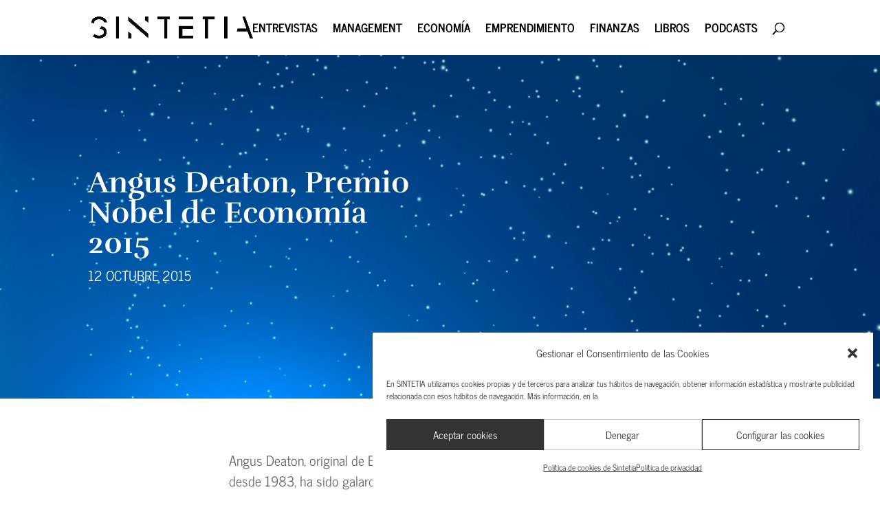

--- FILE ---
content_type: text/html; charset=UTF-8
request_url: https://www.sintetia.com/angus-deaton-premio-nobel-de-economia-2015/
body_size: 26617
content:
<!DOCTYPE html><html lang="es"><head><meta charset="UTF-8" /><link rel="preconnect" href="https://fonts.gstatic.com/" crossorigin /><meta http-equiv="X-UA-Compatible" content="IE=edge"><link rel="pingback" href="https://www.sintetia.com/xmlrpc.php" /> <script data-optimized="1" type="text/javascript">document.documentElement.className='js'</script> <link rel="preconnect" href="https://fonts.gstatic.com" crossorigin /><style id="et-builder-googlefonts-cached-inline">@font-face{font-family:'News Cycle';font-style:normal;font-weight:400;font-display:swap;src:url(https://fonts.gstatic.com/s/newscycle/v26/CSR64z1Qlv-GDxkbKVQ_fO4KSA.ttf) format('truetype')}@font-face{font-family:'News Cycle';font-style:normal;font-weight:700;font-display:swap;src:url(https://fonts.gstatic.com/s/newscycle/v26/CSR54z1Qlv-GDxkbKVQ_dFsvWNpevA.ttf) format('truetype')}@font-face{font-family:'Rufina';font-style:normal;font-weight:400;font-display:swap;src:url(https://fonts.gstatic.com/s/rufina/v17/Yq6V-LyURyLy-aKCqh5g.ttf) format('truetype')}@font-face{font-family:'Rufina';font-style:normal;font-weight:700;font-display:swap;src:url(https://fonts.gstatic.com/s/rufina/v17/Yq6W-LyURyLy-aKKHztwtcZa.ttf) format('truetype')}@font-face{font-family:'News Cycle';font-style:normal;font-weight:400;font-display:swap;src:url(https://fonts.gstatic.com/l/font?kit=CSR64z1Qlv-GDxkbKVQ_fO4KSw&skey=315d90a3c97443a7&v=v26) format('woff')}@font-face{font-family:'News Cycle';font-style:normal;font-weight:700;font-display:swap;src:url(https://fonts.gstatic.com/l/font?kit=CSR54z1Qlv-GDxkbKVQ_dFsvWNpevw&skey=303b508802781511&v=v26) format('woff')}@font-face{font-family:'Rufina';font-style:normal;font-weight:400;font-display:swap;src:url(https://fonts.gstatic.com/l/font?kit=Yq6V-LyURyLy-aKCqh5j&skey=87f93ede6042afc6&v=v17) format('woff')}@font-face{font-family:'Rufina';font-style:normal;font-weight:700;font-display:swap;src:url(https://fonts.gstatic.com/l/font?kit=Yq6W-LyURyLy-aKKHztwtcZZ&skey=a6e00281bfb527ba&v=v17) format('woff')}@font-face{font-family:'News Cycle';font-style:normal;font-weight:400;font-display:swap;src:url(https://fonts.gstatic.com/s/newscycle/v26/CSR64z1Qlv-GDxkbKVQ_fO4KTQ.woff2) format('woff2')}@font-face{font-family:'News Cycle';font-style:normal;font-weight:700;font-display:swap;src:url(https://fonts.gstatic.com/s/newscycle/v26/CSR54z1Qlv-GDxkbKVQ_dFsvWNpeuQ.woff2) format('woff2')}@font-face{font-family:'Rufina';font-style:normal;font-weight:400;font-display:swap;src:url(https://fonts.gstatic.com/s/rufina/v17/Yq6V-LyURyLy-aKCqh5l.woff2) format('woff2')}@font-face{font-family:'Rufina';font-style:normal;font-weight:700;font-display:swap;src:url(https://fonts.gstatic.com/s/rufina/v17/Yq6W-LyURyLy-aKKHztwtcZf.woff2) format('woff2')}</style><meta name='robots' content='index, follow, max-image-preview:large, max-snippet:-1, max-video-preview:-1' /><title>Angus Deaton, Premio Nobel de Economía 2015 - Sintetia</title><link rel="canonical" href="https://www.sintetia.com/angus-deaton-premio-nobel-de-economia-2015/" /><meta property="og:locale" content="es_ES" /><meta property="og:type" content="article" /><meta property="og:title" content="Angus Deaton, Premio Nobel de Economía 2015 - Sintetia" /><meta property="og:description" content="Angus Deaton, original de Escocia y profesor de la Universidad de Princeton desde 1983, ha sido galardonado con el Premio Nobel de Economía 2015. El jurado ha decidido otorgar el galardón al investigador británico por sus trabajos alrededor del consumo de bienes y servicios y su relación con la renta y el bienestar, especialmente en [&hellip;]" /><meta property="og:url" content="https://www.sintetia.com/angus-deaton-premio-nobel-de-economia-2015/" /><meta property="og:site_name" content="Sintetia" /><meta property="article:published_time" content="2015-10-12T17:23:58+00:00" /><meta property="article:modified_time" content="2021-02-28T21:33:28+00:00" /><meta property="og:image" content="https://www.sintetia.com/wp-content/uploads/2015/10/Angus-Deaton.jpg" /><meta name="author" content="Abel Fernández" /><meta name="twitter:card" content="summary_large_image" /><meta name="twitter:label1" content="Escrito por" /><meta name="twitter:data1" content="Abel Fernández" /><meta name="twitter:label2" content="Tiempo de lectura" /><meta name="twitter:data2" content="7 minutos" /><meta name="twitter:label3" content="Written by" /><meta name="twitter:data3" content="Abel Fernández" /> <script type="application/ld+json" class="yoast-schema-graph">{"@context":"https://schema.org","@graph":[{"@type":"WebPage","@id":"https://www.sintetia.com/angus-deaton-premio-nobel-de-economia-2015/","url":"https://www.sintetia.com/angus-deaton-premio-nobel-de-economia-2015/","name":"Angus Deaton, Premio Nobel de Economía 2015 - Sintetia","isPartOf":{"@id":"https://www.sintetia.com/#website"},"primaryImageOfPage":{"@id":"https://www.sintetia.com/angus-deaton-premio-nobel-de-economia-2015/#primaryimage"},"image":{"@id":"https://www.sintetia.com/angus-deaton-premio-nobel-de-economia-2015/#primaryimage"},"thumbnailUrl":"https://www.sintetia.com/wp-content/uploads/2015/10/Angus-Deaton.jpg","datePublished":"2015-10-12T17:23:58+00:00","dateModified":"2021-02-28T21:33:28+00:00","author":{"@id":"https://www.sintetia.com/#/schema/person/655a32a5b0e9419830fe2e8cbca29393"},"breadcrumb":{"@id":"https://www.sintetia.com/angus-deaton-premio-nobel-de-economia-2015/#breadcrumb"},"inLanguage":"es","potentialAction":[{"@type":"ReadAction","target":["https://www.sintetia.com/angus-deaton-premio-nobel-de-economia-2015/"]}]},{"@type":"ImageObject","inLanguage":"es","@id":"https://www.sintetia.com/angus-deaton-premio-nobel-de-economia-2015/#primaryimage","url":"https://www.sintetia.com/wp-content/uploads/2015/10/Angus-Deaton.jpg","contentUrl":"https://www.sintetia.com/wp-content/uploads/2015/10/Angus-Deaton.jpg","width":504,"height":702},{"@type":"BreadcrumbList","@id":"https://www.sintetia.com/angus-deaton-premio-nobel-de-economia-2015/#breadcrumb","itemListElement":[{"@type":"ListItem","position":1,"name":"Portada","item":"https://www.sintetia.com/"},{"@type":"ListItem","position":2,"name":"Angus Deaton, Premio Nobel de Economía 2015"}]},{"@type":"WebSite","@id":"https://www.sintetia.com/#website","url":"https://www.sintetia.com/","name":"Sintetia","description":"El portal de divulgación empresarial para mentes inquietas","potentialAction":[{"@type":"SearchAction","target":{"@type":"EntryPoint","urlTemplate":"https://www.sintetia.com/?s={search_term_string}"},"query-input":{"@type":"PropertyValueSpecification","valueRequired":true,"valueName":"search_term_string"}}],"inLanguage":"es"},{"@type":"Person","@id":"https://www.sintetia.com/#/schema/person/655a32a5b0e9419830fe2e8cbca29393","name":"Abel Fernández","image":{"@type":"ImageObject","inLanguage":"es","@id":"https://www.sintetia.com/#/schema/person/image/34b5dc2dede331fb43819391f9148f2b","url":"https://www.sintetia.com/wp-content/uploads/2021/01/sintetia-avatar-100x100.png","contentUrl":"https://www.sintetia.com/wp-content/uploads/2021/01/sintetia-avatar-100x100.png","caption":"Abel Fernández"},"sameAs":["https://www.sintetia.com/sobre-sintetia/abel-fernandez"],"url":"https://www.sintetia.com/autor/abel-fernandez/"}]}</script> <link rel='dns-prefetch' href='//fonts.googleapis.com' /><link rel='dns-prefetch' href='//use.fontawesome.com' /><link rel="alternate" type="application/rss+xml" title="Sintetia &raquo; Feed" href="https://www.sintetia.com/feed/" /><link rel="alternate" type="application/rss+xml" title="Sintetia &raquo; Feed de los comentarios" href="https://www.sintetia.com/comments/feed/" /><link rel="alternate" type="application/rss+xml" title="Sintetia &raquo; Comentario Angus Deaton, Premio Nobel de Economía 2015 del feed" href="https://www.sintetia.com/angus-deaton-premio-nobel-de-economia-2015/feed/" /><meta content="Sintetia v.1.0" name="generator"/><script>WebFontConfig={google:{families:["Open Sans:400,700"]}};if ( typeof WebFont === "object" && typeof WebFont.load === "function" ) { WebFont.load( WebFontConfig ); }</script><script data-optimized="1" src="https://www.sintetia.com/wp-content/plugins/litespeed-cache/assets/js/webfontloader.min.js"></script> <link data-optimized="1" rel='stylesheet' id='wp-block-library-css' href='https://www.sintetia.com/wp-content/litespeed/css/766bf3618cbeb63ea7d90d4e65a0b335.css?ver=a4425' type='text/css' media='all' /><style id='wp-block-library-theme-inline-css' type='text/css'>.wp-block-audio :where(figcaption){color:#555;font-size:13px;text-align:center}.is-dark-theme .wp-block-audio :where(figcaption){color:#ffffffa6}.wp-block-audio{margin:0 0 1em}.wp-block-code{border:1px solid #ccc;border-radius:4px;font-family:Menlo,Consolas,monaco,monospace;padding:.8em 1em}.wp-block-embed :where(figcaption){color:#555;font-size:13px;text-align:center}.is-dark-theme .wp-block-embed :where(figcaption){color:#ffffffa6}.wp-block-embed{margin:0 0 1em}.blocks-gallery-caption{color:#555;font-size:13px;text-align:center}.is-dark-theme .blocks-gallery-caption{color:#ffffffa6}:root :where(.wp-block-image figcaption){color:#555;font-size:13px;text-align:center}.is-dark-theme :root :where(.wp-block-image figcaption){color:#ffffffa6}.wp-block-image{margin:0 0 1em}.wp-block-pullquote{border-bottom:4px solid;border-top:4px solid;color:currentColor;margin-bottom:1.75em}.wp-block-pullquote cite,.wp-block-pullquote footer,.wp-block-pullquote__citation{color:currentColor;font-size:.8125em;font-style:normal;text-transform:uppercase}.wp-block-quote{border-left:.25em solid;margin:0 0 1.75em;padding-left:1em}.wp-block-quote cite,.wp-block-quote footer{color:currentColor;font-size:.8125em;font-style:normal;position:relative}.wp-block-quote:where(.has-text-align-right){border-left:none;border-right:.25em solid;padding-left:0;padding-right:1em}.wp-block-quote:where(.has-text-align-center){border:none;padding-left:0}.wp-block-quote.is-large,.wp-block-quote.is-style-large,.wp-block-quote:where(.is-style-plain){border:none}.wp-block-search .wp-block-search__label{font-weight:700}.wp-block-search__button{border:1px solid #ccc;padding:.375em .625em}:where(.wp-block-group.has-background){padding:1.25em 2.375em}.wp-block-separator.has-css-opacity{opacity:.4}.wp-block-separator{border:none;border-bottom:2px solid;margin-left:auto;margin-right:auto}.wp-block-separator.has-alpha-channel-opacity{opacity:1}.wp-block-separator:not(.is-style-wide):not(.is-style-dots){width:100px}.wp-block-separator.has-background:not(.is-style-dots){border-bottom:none;height:1px}.wp-block-separator.has-background:not(.is-style-wide):not(.is-style-dots){height:2px}.wp-block-table{margin:0 0 1em}.wp-block-table td,.wp-block-table th{word-break:normal}.wp-block-table :where(figcaption){color:#555;font-size:13px;text-align:center}.is-dark-theme .wp-block-table :where(figcaption){color:#ffffffa6}.wp-block-video :where(figcaption){color:#555;font-size:13px;text-align:center}.is-dark-theme .wp-block-video :where(figcaption){color:#ffffffa6}.wp-block-video{margin:0 0 1em}:root :where(.wp-block-template-part.has-background){margin-bottom:0;margin-top:0;padding:1.25em 2.375em}</style><style id='co-authors-plus-coauthors-style-inline-css' type='text/css'>.wp-block-co-authors-plus-coauthors.is-layout-flow [class*=wp-block-co-authors-plus]{display:inline}</style><style id='co-authors-plus-avatar-style-inline-css' type='text/css'>.wp-block-co-authors-plus-avatar :where(img){height:auto;max-width:100%;vertical-align:bottom}.wp-block-co-authors-plus-coauthors.is-layout-flow .wp-block-co-authors-plus-avatar :where(img){vertical-align:middle}.wp-block-co-authors-plus-avatar:is(.alignleft,.alignright){display:table}.wp-block-co-authors-plus-avatar.aligncenter{display:table;margin-inline:auto}</style><style id='co-authors-plus-image-style-inline-css' type='text/css'>.wp-block-co-authors-plus-image{margin-bottom:0}.wp-block-co-authors-plus-image :where(img){height:auto;max-width:100%;vertical-align:bottom}.wp-block-co-authors-plus-coauthors.is-layout-flow .wp-block-co-authors-plus-image :where(img){vertical-align:middle}.wp-block-co-authors-plus-image:is(.alignfull,.alignwide) :where(img){width:100%}.wp-block-co-authors-plus-image:is(.alignleft,.alignright){display:table}.wp-block-co-authors-plus-image.aligncenter{display:table;margin-inline:auto}</style><style id='global-styles-inline-css' type='text/css'>:root{--wp--preset--aspect-ratio--square:1;--wp--preset--aspect-ratio--4-3:4/3;--wp--preset--aspect-ratio--3-4:3/4;--wp--preset--aspect-ratio--3-2:3/2;--wp--preset--aspect-ratio--2-3:2/3;--wp--preset--aspect-ratio--16-9:16/9;--wp--preset--aspect-ratio--9-16:9/16;--wp--preset--color--black:#000000;--wp--preset--color--cyan-bluish-gray:#abb8c3;--wp--preset--color--white:#ffffff;--wp--preset--color--pale-pink:#f78da7;--wp--preset--color--vivid-red:#cf2e2e;--wp--preset--color--luminous-vivid-orange:#ff6900;--wp--preset--color--luminous-vivid-amber:#fcb900;--wp--preset--color--light-green-cyan:#7bdcb5;--wp--preset--color--vivid-green-cyan:#00d084;--wp--preset--color--pale-cyan-blue:#8ed1fc;--wp--preset--color--vivid-cyan-blue:#0693e3;--wp--preset--color--vivid-purple:#9b51e0;--wp--preset--gradient--vivid-cyan-blue-to-vivid-purple:linear-gradient(135deg,rgba(6,147,227,1) 0%,rgb(155,81,224) 100%);--wp--preset--gradient--light-green-cyan-to-vivid-green-cyan:linear-gradient(135deg,rgb(122,220,180) 0%,rgb(0,208,130) 100%);--wp--preset--gradient--luminous-vivid-amber-to-luminous-vivid-orange:linear-gradient(135deg,rgba(252,185,0,1) 0%,rgba(255,105,0,1) 100%);--wp--preset--gradient--luminous-vivid-orange-to-vivid-red:linear-gradient(135deg,rgba(255,105,0,1) 0%,rgb(207,46,46) 100%);--wp--preset--gradient--very-light-gray-to-cyan-bluish-gray:linear-gradient(135deg,rgb(238,238,238) 0%,rgb(169,184,195) 100%);--wp--preset--gradient--cool-to-warm-spectrum:linear-gradient(135deg,rgb(74,234,220) 0%,rgb(151,120,209) 20%,rgb(207,42,186) 40%,rgb(238,44,130) 60%,rgb(251,105,98) 80%,rgb(254,248,76) 100%);--wp--preset--gradient--blush-light-purple:linear-gradient(135deg,rgb(255,206,236) 0%,rgb(152,150,240) 100%);--wp--preset--gradient--blush-bordeaux:linear-gradient(135deg,rgb(254,205,165) 0%,rgb(254,45,45) 50%,rgb(107,0,62) 100%);--wp--preset--gradient--luminous-dusk:linear-gradient(135deg,rgb(255,203,112) 0%,rgb(199,81,192) 50%,rgb(65,88,208) 100%);--wp--preset--gradient--pale-ocean:linear-gradient(135deg,rgb(255,245,203) 0%,rgb(182,227,212) 50%,rgb(51,167,181) 100%);--wp--preset--gradient--electric-grass:linear-gradient(135deg,rgb(202,248,128) 0%,rgb(113,206,126) 100%);--wp--preset--gradient--midnight:linear-gradient(135deg,rgb(2,3,129) 0%,rgb(40,116,252) 100%);--wp--preset--font-size--small:13px;--wp--preset--font-size--medium:20px;--wp--preset--font-size--large:36px;--wp--preset--font-size--x-large:42px;--wp--preset--spacing--20:0.44rem;--wp--preset--spacing--30:0.67rem;--wp--preset--spacing--40:1rem;--wp--preset--spacing--50:1.5rem;--wp--preset--spacing--60:2.25rem;--wp--preset--spacing--70:3.38rem;--wp--preset--spacing--80:5.06rem;--wp--preset--shadow--natural:6px 6px 9px rgba(0, 0, 0, 0.2);--wp--preset--shadow--deep:12px 12px 50px rgba(0, 0, 0, 0.4);--wp--preset--shadow--sharp:6px 6px 0px rgba(0, 0, 0, 0.2);--wp--preset--shadow--outlined:6px 6px 0px -3px rgba(255, 255, 255, 1), 6px 6px rgba(0, 0, 0, 1);--wp--preset--shadow--crisp:6px 6px 0px rgba(0, 0, 0, 1)}:root{--wp--style--global--content-size:823px;--wp--style--global--wide-size:1080px}:where(body){margin:0}.wp-site-blocks>.alignleft{float:left;margin-right:2em}.wp-site-blocks>.alignright{float:right;margin-left:2em}.wp-site-blocks>.aligncenter{justify-content:center;margin-left:auto;margin-right:auto}:where(.is-layout-flex){gap:.5em}:where(.is-layout-grid){gap:.5em}.is-layout-flow>.alignleft{float:left;margin-inline-start:0;margin-inline-end:2em}.is-layout-flow>.alignright{float:right;margin-inline-start:2em;margin-inline-end:0}.is-layout-flow>.aligncenter{margin-left:auto!important;margin-right:auto!important}.is-layout-constrained>.alignleft{float:left;margin-inline-start:0;margin-inline-end:2em}.is-layout-constrained>.alignright{float:right;margin-inline-start:2em;margin-inline-end:0}.is-layout-constrained>.aligncenter{margin-left:auto!important;margin-right:auto!important}.is-layout-constrained>:where(:not(.alignleft):not(.alignright):not(.alignfull)){max-width:var(--wp--style--global--content-size);margin-left:auto!important;margin-right:auto!important}.is-layout-constrained>.alignwide{max-width:var(--wp--style--global--wide-size)}body .is-layout-flex{display:flex}.is-layout-flex{flex-wrap:wrap;align-items:center}.is-layout-flex>:is(*,div){margin:0}body .is-layout-grid{display:grid}.is-layout-grid>:is(*,div){margin:0}body{padding-top:0;padding-right:0;padding-bottom:0;padding-left:0}:root :where(.wp-element-button,.wp-block-button__link){background-color:#32373c;border-width:0;color:#fff;font-family:inherit;font-size:inherit;line-height:inherit;padding:calc(0.667em + 2px) calc(1.333em + 2px);text-decoration:none}.has-black-color{color:var(--wp--preset--color--black)!important}.has-cyan-bluish-gray-color{color:var(--wp--preset--color--cyan-bluish-gray)!important}.has-white-color{color:var(--wp--preset--color--white)!important}.has-pale-pink-color{color:var(--wp--preset--color--pale-pink)!important}.has-vivid-red-color{color:var(--wp--preset--color--vivid-red)!important}.has-luminous-vivid-orange-color{color:var(--wp--preset--color--luminous-vivid-orange)!important}.has-luminous-vivid-amber-color{color:var(--wp--preset--color--luminous-vivid-amber)!important}.has-light-green-cyan-color{color:var(--wp--preset--color--light-green-cyan)!important}.has-vivid-green-cyan-color{color:var(--wp--preset--color--vivid-green-cyan)!important}.has-pale-cyan-blue-color{color:var(--wp--preset--color--pale-cyan-blue)!important}.has-vivid-cyan-blue-color{color:var(--wp--preset--color--vivid-cyan-blue)!important}.has-vivid-purple-color{color:var(--wp--preset--color--vivid-purple)!important}.has-black-background-color{background-color:var(--wp--preset--color--black)!important}.has-cyan-bluish-gray-background-color{background-color:var(--wp--preset--color--cyan-bluish-gray)!important}.has-white-background-color{background-color:var(--wp--preset--color--white)!important}.has-pale-pink-background-color{background-color:var(--wp--preset--color--pale-pink)!important}.has-vivid-red-background-color{background-color:var(--wp--preset--color--vivid-red)!important}.has-luminous-vivid-orange-background-color{background-color:var(--wp--preset--color--luminous-vivid-orange)!important}.has-luminous-vivid-amber-background-color{background-color:var(--wp--preset--color--luminous-vivid-amber)!important}.has-light-green-cyan-background-color{background-color:var(--wp--preset--color--light-green-cyan)!important}.has-vivid-green-cyan-background-color{background-color:var(--wp--preset--color--vivid-green-cyan)!important}.has-pale-cyan-blue-background-color{background-color:var(--wp--preset--color--pale-cyan-blue)!important}.has-vivid-cyan-blue-background-color{background-color:var(--wp--preset--color--vivid-cyan-blue)!important}.has-vivid-purple-background-color{background-color:var(--wp--preset--color--vivid-purple)!important}.has-black-border-color{border-color:var(--wp--preset--color--black)!important}.has-cyan-bluish-gray-border-color{border-color:var(--wp--preset--color--cyan-bluish-gray)!important}.has-white-border-color{border-color:var(--wp--preset--color--white)!important}.has-pale-pink-border-color{border-color:var(--wp--preset--color--pale-pink)!important}.has-vivid-red-border-color{border-color:var(--wp--preset--color--vivid-red)!important}.has-luminous-vivid-orange-border-color{border-color:var(--wp--preset--color--luminous-vivid-orange)!important}.has-luminous-vivid-amber-border-color{border-color:var(--wp--preset--color--luminous-vivid-amber)!important}.has-light-green-cyan-border-color{border-color:var(--wp--preset--color--light-green-cyan)!important}.has-vivid-green-cyan-border-color{border-color:var(--wp--preset--color--vivid-green-cyan)!important}.has-pale-cyan-blue-border-color{border-color:var(--wp--preset--color--pale-cyan-blue)!important}.has-vivid-cyan-blue-border-color{border-color:var(--wp--preset--color--vivid-cyan-blue)!important}.has-vivid-purple-border-color{border-color:var(--wp--preset--color--vivid-purple)!important}.has-vivid-cyan-blue-to-vivid-purple-gradient-background{background:var(--wp--preset--gradient--vivid-cyan-blue-to-vivid-purple)!important}.has-light-green-cyan-to-vivid-green-cyan-gradient-background{background:var(--wp--preset--gradient--light-green-cyan-to-vivid-green-cyan)!important}.has-luminous-vivid-amber-to-luminous-vivid-orange-gradient-background{background:var(--wp--preset--gradient--luminous-vivid-amber-to-luminous-vivid-orange)!important}.has-luminous-vivid-orange-to-vivid-red-gradient-background{background:var(--wp--preset--gradient--luminous-vivid-orange-to-vivid-red)!important}.has-very-light-gray-to-cyan-bluish-gray-gradient-background{background:var(--wp--preset--gradient--very-light-gray-to-cyan-bluish-gray)!important}.has-cool-to-warm-spectrum-gradient-background{background:var(--wp--preset--gradient--cool-to-warm-spectrum)!important}.has-blush-light-purple-gradient-background{background:var(--wp--preset--gradient--blush-light-purple)!important}.has-blush-bordeaux-gradient-background{background:var(--wp--preset--gradient--blush-bordeaux)!important}.has-luminous-dusk-gradient-background{background:var(--wp--preset--gradient--luminous-dusk)!important}.has-pale-ocean-gradient-background{background:var(--wp--preset--gradient--pale-ocean)!important}.has-electric-grass-gradient-background{background:var(--wp--preset--gradient--electric-grass)!important}.has-midnight-gradient-background{background:var(--wp--preset--gradient--midnight)!important}.has-small-font-size{font-size:var(--wp--preset--font-size--small)!important}.has-medium-font-size{font-size:var(--wp--preset--font-size--medium)!important}.has-large-font-size{font-size:var(--wp--preset--font-size--large)!important}.has-x-large-font-size{font-size:var(--wp--preset--font-size--x-large)!important}:where(.wp-block-post-template.is-layout-flex){gap:1.25em}:where(.wp-block-post-template.is-layout-grid){gap:1.25em}:where(.wp-block-columns.is-layout-flex){gap:2em}:where(.wp-block-columns.is-layout-grid){gap:2em}:root :where(.wp-block-pullquote){font-size:1.5em;line-height:1.6}</style><link data-optimized="1" rel='stylesheet' id='bcct_style-css' href='https://www.sintetia.com/wp-content/litespeed/css/699477d03ed650730bbe978c52a97714.css?ver=c8928' type='text/css' media='all' /><link data-optimized="1" rel='stylesheet' id='contact-form-7-css' href='https://www.sintetia.com/wp-content/litespeed/css/2bf87e7739043ebd677e1427a68dad64.css?ver=1e28d' type='text/css' media='all' /><link data-optimized="1" rel='stylesheet' id='wtfdivi-user-css-css' href='https://www.sintetia.com/wp-content/litespeed/css/b3f7d32ceb24ae5d2de8dc9aadb00304.css?ver=2554e' type='text/css' media='all' /><link data-optimized="1" rel='stylesheet' id='rc-suite-css' href='https://www.sintetia.com/wp-content/litespeed/css/a82ab266c9aea583d9b59812f7fd3176.css?ver=424d4' type='text/css' media='' /><link data-optimized="1" rel='stylesheet' id='rc-suite_mobile_menu-css' href='https://www.sintetia.com/wp-content/litespeed/css/9d7150f304a45c7c224bdeb70c42bec2.css?ver=d58b7' type='text/css' media='' /><link data-optimized="1" rel='stylesheet' id='rc-suite_divi_classes-css' href='https://www.sintetia.com/wp-content/litespeed/css/28581ef46c6d3047a33411f15ff0f157.css?ver=99ff8' type='text/css' media='' /><link data-optimized="1" rel='stylesheet' id='toc-screen-css' href='https://www.sintetia.com/wp-content/litespeed/css/3a228212e6b2bd5ffd0ed246c032fee0.css?ver=98197' type='text/css' media='all' /><style id='toc-screen-inline-css' type='text/css'>div#toc_container{width:200px}div#toc_container ul li{font-size:0}</style><link data-optimized="1" rel='stylesheet' id='woocommerce-layout-css' href='https://www.sintetia.com/wp-content/litespeed/css/ae9410ba0d5effacd941ed67e56f4ceb.css?ver=3b4db' type='text/css' media='all' /><link data-optimized="1" rel='stylesheet' id='woocommerce-smallscreen-css' href='https://www.sintetia.com/wp-content/litespeed/css/511acd68ca1a266c9f3ba2a098ac0a3a.css?ver=da7fd' type='text/css' media='only screen and (max-width: 768px)' /><link data-optimized="1" rel='stylesheet' id='woocommerce-general-css' href='https://www.sintetia.com/wp-content/litespeed/css/c2b1c72bc5ab023da2526ecf939ba526.css?ver=d90e1' type='text/css' media='all' /><style id='woocommerce-inline-inline-css' type='text/css'>.woocommerce form .form-row .required{visibility:visible}</style><link data-optimized="1" rel='stylesheet' id='ppress-frontend-css' href='https://www.sintetia.com/wp-content/litespeed/css/bb6f1015d4563e5aad5586997f149dcb.css?ver=8668e' type='text/css' media='all' /><link data-optimized="1" rel='stylesheet' id='ppress-flatpickr-css' href='https://www.sintetia.com/wp-content/litespeed/css/208ccfe4dc5952034d6930970c6c916e.css?ver=3b335' type='text/css' media='all' /><link data-optimized="1" rel='stylesheet' id='ppress-select2-css' href='https://www.sintetia.com/wp-content/litespeed/css/c7d3db104790728447b350aed01b2960.css?ver=8dcd2' type='text/css' media='all' /><link data-optimized="1" rel='stylesheet' id='cmplz-general-css' href='https://www.sintetia.com/wp-content/litespeed/css/d6f615bf098723742d1b9b0ffac965f4.css?ver=98e7d' type='text/css' media='all' /><link data-optimized="1" rel='stylesheet' id='et_monarch-css-css' href='https://www.sintetia.com/wp-content/litespeed/css/a0d1ac9f3fec3bd71944a1a32fe6e950.css?ver=a1224' type='text/css' media='all' /><link data-optimized="1" rel='stylesheet' id='brands-styles-css' href='https://www.sintetia.com/wp-content/litespeed/css/82fe947bc6dc4ba3343343ead0a54e52.css?ver=34a44' type='text/css' media='all' /><link data-optimized="1" rel='stylesheet' id='load-fa-css' href='https://www.sintetia.com/wp-content/litespeed/css/5d186b31ba87a607a3bd659fdaa36844.css?ver=36844' type='text/css' media='all' /><link data-optimized="1" rel='stylesheet' id='dp-portfolio-posts-pro-styles-css' href='https://www.sintetia.com/wp-content/litespeed/css/3fbe337a496e09f57299ce79edd7d08b.css?ver=cd100' type='text/css' media='all' /><link data-optimized="1" rel='stylesheet' id='divi-style-parent-css' href='https://www.sintetia.com/wp-content/litespeed/css/404187d69dc0be41ce67299cfefa90c2.css?ver=60a75' type='text/css' media='all' /><link data-optimized="1" rel='stylesheet' id='divi-style-css' href='https://www.sintetia.com/wp-content/litespeed/css/81d99f7a10170d181c0203675cf58cce.css?ver=19b1b' type='text/css' media='all' /><link data-optimized="1" rel='stylesheet' id='wp-advanced-rp-css-css' href='https://www.sintetia.com/wp-content/litespeed/css/1c4b43cf41f1899cc81ac7111799bfc9.css?ver=242e4' type='text/css' media='all' /> <script type="text/javascript" src="https://www.sintetia.com/wp-includes/js/jquery/jquery.min.js?ver=3.7.1" id="jquery-core-js"></script> <script data-optimized="1" type="text/javascript" src="https://www.sintetia.com/wp-content/litespeed/js/3df1a23c1d215d92d7b7ec83e5493cd7.js?ver=2b490" id="jquery-migrate-js"></script> <script data-optimized="1" type="text/javascript" id="rc-suite-js-extra">var rc_suite_vars={"ajax_nonce":"cfa684a1b2","ajax_url":"https:\/\/www.sintetia.com\/wp-admin\/admin-ajax.php"}</script> <script data-optimized="1" type="text/javascript" src="https://www.sintetia.com/wp-content/litespeed/js/1b08321f94cef40d34c21b5c57e234d8.js?ver=da55f" id="rc-suite-js"></script> <script data-optimized="1" type="text/javascript" src="https://www.sintetia.com/wp-content/litespeed/js/0edc6f03232b94d7fed95fe2fa87b67c.js?ver=d0a64" id="rc-suite_mobile_menu-js"></script> <script data-optimized="1" type="text/javascript" src="https://www.sintetia.com/wp-content/litespeed/js/7ad06e7125f22e47ca4229628e42b47c.js?ver=882a5" id="jquery-blockui-js" defer="defer" data-wp-strategy="defer"></script> <script data-optimized="1" type="text/javascript" id="wc-add-to-cart-js-extra">var wc_add_to_cart_params={"ajax_url":"\/wp-admin\/admin-ajax.php","wc_ajax_url":"\/?wc-ajax=%%endpoint%%","i18n_view_cart":"Ver carrito","cart_url":"https:\/\/www.sintetia.com\/carrito\/","is_cart":"","cart_redirect_after_add":"no"}</script> <script data-optimized="1" type="text/javascript" src="https://www.sintetia.com/wp-content/litespeed/js/600b3fa7501e0fe0c276b633938d7b88.js?ver=60ccc" id="wc-add-to-cart-js" defer="defer" data-wp-strategy="defer"></script> <script data-optimized="1" type="text/javascript" src="https://www.sintetia.com/wp-content/litespeed/js/e4fef94178b0ff715e365647d02acecb.js?ver=5cf6c" id="js-cookie-js" defer="defer" data-wp-strategy="defer"></script> <script data-optimized="1" type="text/javascript" id="woocommerce-js-extra">var woocommerce_params={"ajax_url":"\/wp-admin\/admin-ajax.php","wc_ajax_url":"\/?wc-ajax=%%endpoint%%","i18n_password_show":"Mostrar contrase\u00f1a","i18n_password_hide":"Ocultar contrase\u00f1a"}</script> <script data-optimized="1" type="text/javascript" src="https://www.sintetia.com/wp-content/litespeed/js/3c5d5a2a06a913ebc767611304a0da0c.js?ver=2e010" id="woocommerce-js" defer="defer" data-wp-strategy="defer"></script> <script data-optimized="1" type="text/javascript" src="https://www.sintetia.com/wp-content/litespeed/js/f673bc7739610922ba2d9aaa094767c6.js?ver=c0cdd" id="ppress-flatpickr-js"></script> <script data-optimized="1" type="text/javascript" src="https://www.sintetia.com/wp-content/litespeed/js/301d72e34e45968f2453f19e928dad8c.js?ver=1a588" id="ppress-select2-js"></script> <link rel="https://api.w.org/" href="https://www.sintetia.com/wp-json/" /><link rel="alternate" title="JSON" type="application/json" href="https://www.sintetia.com/wp-json/wp/v2/posts/15572" /><link rel="EditURI" type="application/rsd+xml" title="RSD" href="https://www.sintetia.com/xmlrpc.php?rsd" /><link rel='shortlink' href='https://www.sintetia.com/?p=15572' /><link rel="alternate" title="oEmbed (JSON)" type="application/json+oembed" href="https://www.sintetia.com/wp-json/oembed/1.0/embed?url=https%3A%2F%2Fwww.sintetia.com%2Fangus-deaton-premio-nobel-de-economia-2015%2F" /><link rel="alternate" title="oEmbed (XML)" type="text/xml+oembed" href="https://www.sintetia.com/wp-json/oembed/1.0/embed?url=https%3A%2F%2Fwww.sintetia.com%2Fangus-deaton-premio-nobel-de-economia-2015%2F&#038;format=xml" /> <script data-optimized="1" data-name="dbdb-head-js"></script> <style>.db_title,.db_tagline{margin-right:30px;margin-top:0;line-height:1em}.db_title_and_tagline{display:flex;align-items:flex-start}.db_tagline_below_title_on .db_title_and_tagline{flex-direction:column}.db_tagline_below_title_on .db_tagline{margin-top:8px}.db_title_and_tagline_valign_middle .db_title_and_tagline{align-items:center}.db_title_and_tagline_valign_bottom .db_title_and_tagline{align-items:flex-end}.db_title_and_tagline_below_logo_on .db_title_and_tagline{position:absolute;bottom:0;left:0;transform:translateY(100%)}</style><style>@media only screen and (min-width:981px){.et_pb_subscribe.db_inline_form .et_pb_newsletter_form form{display:flex;width:100%;grid-gap:20px}.et_pb_subscribe.db_inline_form .et_pb_newsletter_form form>*{flex:1 1 0%}.et_pb_subscribe.db_inline_form .et_pb_newsletter_form p.et_pb_newsletter_field{padding-bottom:0}}</style><style>.dbiv-nciv .percent-value{opacity:0}.dbiv-nciv.dbiv-nciv-ready .percent-value{opacity:1}</style><style>.db_pb_team_member_website_icon:before{content:"\e0e3"}</style><style>.db_pb_team_member_email_icon:before{content:"\e010"}ul.et_pb_member_social_links li>span{display:inline-block!important}ul.et_pb_member_social_links li>span{display:inline-block!important}</style><style>.db_pb_team_member_phone_icon:before{content:"\e090"}ul.et_pb_member_social_links li>span{display:inline-block!important}</style><style>.db_pb_team_member_instagram_icon:before{content:"\e09a"}</style><style>.et_pb_slider.dbdb_slider_random .et-pb-active-slide{visibility:hidden}</style><style>.et_pb_gallery .et-pb-slider-arrows a{margin-top:0;transform:translateY(-50%)}</style><style>.et_pb_gallery .et-pb-controllers a{border-style:solid}</style> <script>(function(w,d,s,l,i){w[l]=w[l]||[];w[l].push({'gtm.start':
new Date().getTime(),event:'gtm.js'});var f=d.getElementsByTagName(s)[0],
j=d.createElement(s),dl=l!='dataLayer'?'&l='+l:'';j.async=true;j.src=
'https://www.googletagmanager.com/gtm.js?id='+i+dl;f.parentNode.insertBefore(j,f);
})(window,document,'script','dataLayer','GTM-WJZL9C8');</script> <style>.cmplz-hidden{display:none!important}</style><style type="text/css" id="et-social-custom-css"></style><meta name="viewport" content="width=device-width, initial-scale=1.0, maximum-scale=1.0, user-scalable=0" />	<noscript><style>.woocommerce-product-gallery{ opacity: 1 !important; }</style></noscript><link rel="icon" href="https://www.sintetia.com/wp-content/uploads/2021/01/cropped-favicon-sintetia-32x32.png" sizes="32x32" /><link rel="icon" href="https://www.sintetia.com/wp-content/uploads/2021/01/cropped-favicon-sintetia-192x192.png" sizes="192x192" /><link rel="apple-touch-icon" href="https://www.sintetia.com/wp-content/uploads/2021/01/cropped-favicon-sintetia-180x180.png" /><meta name="msapplication-TileImage" content="https://www.sintetia.com/wp-content/uploads/2021/01/cropped-favicon-sintetia-270x270.png" /><link data-optimized="1" rel="stylesheet" id="et-divi-customizer-global-cached-inline-styles" href="https://www.sintetia.com/wp-content/litespeed/css/6605ef7bf8dbbcee5a1fe8c1b2be0031.css?ver=1ec6a" /><style id="et-critical-inline-css"></style><link rel="preload" as="style" id="et-core-unified-tb-20347-deferred-15572-cached-inline-styles" href="https://www.sintetia.com/wp-content/et-cache/15572/et-core-unified-tb-20347-deferred-15572.min.css?ver=1751610028" onload="this.onload=null;this.rel='stylesheet';" /></head><body data-rsssl=1 data-cmplz=1 class="wp-singular post-template-default single single-post postid-15572 single-format-standard wp-theme-Divi wp-child-theme-sintetia theme-Divi et-tb-has-template et-tb-has-footer dbdb_divi_2_4_up desktop woocommerce-no-js et_bloom et_monarch et_button_no_icon et_pb_button_helper_class et_fixed_nav et_show_nav et_pb_show_title et_primary_nav_dropdown_animation_fade et_secondary_nav_dropdown_animation_fade et_header_style_left et_cover_background et_pb_gutter osx et_pb_gutters3 et_right_sidebar et_divi_theme et-db">
 <script>(function(w,d,s,l,i){w[l]=w[l]||[];w[l].push({'gtm.start':
new Date().getTime(),event:'gtm.js'});var f=d.getElementsByTagName(s)[0],
j=d.createElement(s),dl=l!='dataLayer'?'&l='+l:'';j.async=true;j.src=
'https://www.googletagmanager.com/gtm.js?id='+i+dl;f.parentNode.insertBefore(j,f);
})(window,document,'script','dataLayer','GTM-WJZL9C8');</script> <div id="page-container"><div id="et-boc" class="et-boc"><header id="main-header" data-height-onload="66"><div class="container clearfix et_menu_container"><div class="logo_container">
<span class="logo_helper"></span>
<a href="https://www.sintetia.com/">
<img data-lazyloaded="1" src="[data-uri]" data-src="https://www.sintetia.com/wp-content/uploads/2021/01/sintetia-logo.png.webp" width="800" height="109" alt="Sintetia" id="logo" data-height-percentage="40" /><noscript><img src="https://www.sintetia.com/wp-content/uploads/2021/01/sintetia-logo.png.webp" width="800" height="109" alt="Sintetia" id="logo" data-height-percentage="40" /></noscript>
</a></div><div id="et-top-navigation" data-height="66" data-fixed-height="40"><nav id="top-menu-nav"><ul id="top-menu" class="nav"><li class="menu-item menu-item-type-taxonomy menu-item-object-category menu-item-923"><a href="https://www.sintetia.com/entrevistas/">Entrevistas</a></li><li class="menu-item menu-item-type-taxonomy menu-item-object-category menu-item-922"><a href="https://www.sintetia.com/management/">Management</a></li><li class="menu-item menu-item-type-taxonomy menu-item-object-category current-post-ancestor current-menu-parent current-post-parent menu-item-920"><a href="https://www.sintetia.com/economia/">Economía</a></li><li class="menu-item menu-item-type-taxonomy menu-item-object-category menu-item-20333"><a href="https://www.sintetia.com/emprendimiento/">Emprendimiento</a></li><li class="menu-item menu-item-type-taxonomy menu-item-object-category menu-item-921"><a href="https://www.sintetia.com/finanzas/">Finanzas</a></li><li class="menu-item menu-item-type-taxonomy menu-item-object-product_cat menu-item-20334"><a href="https://www.sintetia.com/c/libros/">Libros</a></li><li class="menu-item menu-item-type-post_type menu-item-object-page menu-item-39130"><a href="https://www.sintetia.com/podcasts/">Podcasts</a></li></ul></nav>
<a href="https://www.sintetia.com/carrito/" class="et-cart-info">
<span></span>
</a><div id="et_top_search">
<span id="et_search_icon"></span></div><div id="et_mobile_nav_menu"><div class="mobile_nav closed">
<span class="select_page">Seleccionar página</span>
<span class="mobile_menu_bar mobile_menu_bar_toggle"></span></div></div></div></div><div class="et_search_outer"><div class="container et_search_form_container"><form role="search" method="get" class="et-search-form" action="https://www.sintetia.com/">
<input type="search" class="et-search-field" placeholder="Búsqueda &hellip;" value="" name="s" title="Buscar:" /></form>
<span class="et_close_search_field"></span></div></div></header><div id="et-main-area"><div class="main_content"><div class="seccion ancho-completo"><div class="fila ver-post-banner container-flex-h"><div class="post-data container-flex-v"><div class="title"><h1>Angus Deaton, Premio Nobel de Economía 2015</h1></div><div class="date">12 octubre 2015</div></div><div class="imagen imagen-featured-post"></div></div></div><div class="seccion "><div class="fila"><div class="container-post ver-post-cuerpo"><article id="post-15572" class="et_pb_post post-15572 post type-post status-publish format-standard hentry category-economia"><p>Angus Deaton, original de Escocia y profesor de la Universidad de Princeton desde 1983, ha sido galardonado con el Premio Nobel de Economía 2015. El jurado ha decidido otorgar el galardón al investigador británico por sus trabajos alrededor del consumo de bienes y servicios y su relación con la renta y el bienestar, especialmente en los países en vías de desarrollo. El estudio de la pobreza y la desigualdad había estado tradicionalmente predominado por el enfoque macro o de análisis de la renta y su dispersión, pero <strong>Deaton mostró cómo para comprender la calidad de vida de los ciudadanos más pobres había que analizar directamente su alimentación, sus patrones de consumo o su esperanza de vida.</strong> Por ejemplo, si un gobierno de un país en desarrollo ha de establecer un impuesto al consumo, ¿cuál será el efecto de dicho impuesto sobre los ciudadanos más desfavorecidos? Esta consideración, que ya es importante en un país como España, puede tener consecuencias dramáticas sobre la vida de grandes grupos sociales en un país en desarrollo.</p><p><img data-lazyloaded="1" src="[data-uri]" decoding="async" class="  wp-image-15573 alignright" data-src="https://www.sintetia.com/wp-content/uploads/2015/10/Angus-Deaton.jpg.webp" alt="Angus-Deaton" width="254" height="354" data-srcset="https://www.sintetia.com/wp-content/uploads/2015/10/Angus-Deaton.jpg.webp 504w, https://www.sintetia.com/wp-content/uploads/2015/10/Angus-Deaton-287x400.jpg.webp 287w" data-sizes="(max-width: 254px) 100vw, 254px" /><noscript><img decoding="async" class="  wp-image-15573 alignright" src="https://www.sintetia.com/wp-content/uploads/2015/10/Angus-Deaton.jpg.webp" alt="Angus-Deaton" width="254" height="354" srcset="https://www.sintetia.com/wp-content/uploads/2015/10/Angus-Deaton.jpg.webp 504w, https://www.sintetia.com/wp-content/uploads/2015/10/Angus-Deaton-287x400.jpg.webp 287w" sizes="(max-width: 254px) 100vw, 254px" /></noscript></p><p>El galardón ha sido concedido, en propios términos del jugado, a tres grandes líneas de investigación en las cuales Deaton ha sido su principal impulsor: (i) La Microeconomía y los Sistemas de Demanda, (ii) Consumo, Renta y Macroeconomía, y (iii) Economía del desarrollo y microdatos de los hogares.</p><h2>Microeconomía y Sistemas de Demanda</h2><p>La estimación de funciones de demanda ha sido desde el primer día el problema fundamental de la microeconomía. La función de demanda de un bien, por ejemplo el trigo, muestra la relación entre el consumo agregado de trigo de un país en función de su precio. La mayoría de las funciones de demanda tienen una pendiente negativa, es decir, cuanto menor sea el precio del bien mayor será su consumo agregado y viceversa. Pero, <strong>más allá de esta observación lógica, la estimación exacta de dicha pendiente -o de su elasticidad; ¿en qué porcentaje aumenta el consumo ante una variación porcentual del precio?- es muy difícil de derivar a partir de los datos observados</strong>, ya que es difícil saber si un aumento del precio proviene de un aumento de la demanda o de un descenso de la oferta. Por ejemplo, en los años de malas cosechas, el precio sube, pero ello no quiere decir que haya aumentado la demanda de dicho bien.</p><p>Para complicar aún más las cosas, la demanda de cada bien depende de la demanda de otros bienes -todo bien tiene sus sustitutivos, como la sacarina o el azúcar, y complementarios, como los coches y la gasolina-. Además, también depende de la renta de los distintos grupos de consumidores. Ante la imposibilidad de realizar experimentos a nivel agregado y de la escasez de experimentos naturales, los modelos de demanda han de partir de numerosos supuestos. Así, cuando los datos reales no corresponden con el modelo estimado, el problema suele encontrarse en los supuestos del mismo.</p><p><strong>Angus Deaton construyó junto con su compañero Muellbauer un cuerpo teórico para la estimación de dichos sistemas de demanda que ha servido de base a todas las generaciones posteriores de microeconomistas</strong>, el llamado «<em>Sistema Casi Ideal de Demanda</em>«. Dicho sistema de demanda es más flexible que los anteriormente existentes y permite la estimación de funciones de demanda para el diseño de políticas públicas. ¿Cómo fijar el tipo reducido del IVA? ¿Qué efecto tendrá sobre el consumo un cambio en un impuesto al consumo frente a un cambio en el impuesto sobre la renta?</p><h2>Consumo, renta y macroeconomía</h2><p>Desde principios de los 50, dos grandes teorías sobre el consumo han intentado explicar los patrones de comportamiento de los consumidores. La «<em>Hipótesis de la Renta Permanente</em>» de <a href="https://www.sintetia.com/la-vocacion-de-milton-friedman/" target="_blank" rel="noopener" data-wpel-link="internal">Milton Friedman</a> y el «<em>Modelo del Ciclo Vital</em>» de Franco Modigliani tenían como implicación común que <strong>los individuos buscan alisar o igualar su consumo a lo largo de su vida, ahorrando cuando esperan que el futuro pueda ser peor y tomando prestado cuando piensan que podrán hacer frente en el futuro a mayores gastos</strong>. La mayor parte de la macroeconomía que surgió después adoptó tanto una de estas dos teorías como la idea del «consumidor representativo», pero la realidad mostró que el consumo individual de las personas variaba mucho más de lo que sugerían los datos agregados de renta.</p><p><strong>Deaton mostró que, para comprender mejor estos problemas, el consumo y la renta de los hogares deben analizarse individualmente</strong>, ya que el comportamiento individual es muy distinto del comportamiento agregado, ya que el concepto del consumidor representativo alisa artificialmente dichos comportamientos -cuando el consumo de unos sube, el de otros puede bajar simultáneamente-. Además, las restricciones de acceso a los mercados financieros (no todo el mundo puede endeudarse cuando lo desea) hacen que el comportamiento de muchos consumidores se aleje aún más de lo que predecía el modelo base.</p><p>A partir de estos trabajos, l<strong>os investigadores han dejado de centrarse exclusivamente en los datos agregados para analizar también los datos individuales de los ciudadanos y agregar a partir de estos</strong>, mejorando así la capacidad predictiva de los modelos macro.</p><h2>Economía del desarrollo y datos de los hogares</h2><p><strong>Durante los últimos años de su carrera investigadora, Deaton ha centrado su atención en el problema del desarrollo económico</strong>. Concretamente, y a partir de sus hallazgos previos, Deaton ha luchado por la construcción de bases de datos de consumo individual, ya que estos datos pueden arrojar mucha más luz que los datos agregados en el problema de la pobreza, ayudando así a comprender mejor sus determinantes.</p><p>Las aportaciones de Deaton han sido en este caso importantes y de una inmediata aplicación práctica. Por ejemplo, a la hora de recoger dichos datos, un investigador podría pensar que lo deseable sería tener un sistema de datos de panel, es decir, elegir a una cohorte de entrevistados y seguir su comportamiento a lo largo de varios períodos.<span style="line-height: 1.5;">Pero, de intentar confeccionar este panel de datos, éste comenzará a perder entrevistados a lo largo del tiempo de forma no aleatoria: muchos dejarán de contestar porque han de emigrar, otros quizás hayan fallecido&#8230; y lo más probable es que los motivos para dejar de contestar estén relacionados con sus patrones de consumo. </span></p><p><span style="line-height: 1.5;">Así, las conclusiones que se puedan extraer de este tipo de datos estarán sesgadas por la selección no aleatoria de los individuos. Deaton analizó este problema y demostró que, a pesar de lo que pudiera parecer inicialmente, <strong>extraer datos de distintas cohortes sin intentar seguir a los individuos a lo largo del tiempo llevará a unas conclusiones más fieles y exactas&#8230; ¡siendo además más barato!</strong></span></p><p><strong>Deaton también ha contribuido en gran medida a las comparaciones de renta y pobreza entre distintos momentos del tiempo y distintos países.</strong> De él proviene la estimación, hoy aceptada, de que <strong>el consumo de un niño corresponde entre el 30% y el 40% del consumo de un adulto, lo cual ha ayudado a redefinir los umbrales de pobreza</strong> de los hogares y el número total de personas en pobreza severa en el mundo.</p><p>Además, <strong>ha ayudado a resolver uno de los problemas clásicos de la economía del desarrollo: el de la relación entre pobreza y malnutrición</strong>. Una persona con problemas de malnutrición es menos productiva que una persona que se alimenta correctamente, lo cual podría llegar a concluir que la ayuda al desarrollo debería primar la donación de alimentos sobre el desarrollo económico. Pero <strong>sus trabajos muestran como el subdesarrollo es la causa, y no la consecuencia de la malnutrición</strong>, y cómo la salida de la pobreza en muchos países trajo consigo un aumento considerable en la ingesta de calorías per capita en dichos países.</p><p>En resumen, el Premio Nobel 2015 ha sido otorgado a toda una carrera investigadora centrada secuencialmente en distintos problemas metodológicos y empíricos relacionados con la pobreza y su medición, una serie de trabajos que han influido a infinidad de investigadores del desarrollo que consideran a Angus Deaton uno de los verdaderos padres de este área tan vigente y necesaria.</p><p>&#8212;&#8212;&#8212;&#8212;&#8212;&#8212;&#8212;&#8212;&#8212;&#8211;</p><p>Este resumen ha sido elaborado a partir de las excelentes notas publicadas por el comité que otorga el Premio Nobel.</p><div class="et_social_inline et_social_mobile_on et_social_inline_bottom"><div class="et_social_networks et_social_4col et_social_slide et_social_rectangle et_social_left et_social_no_animation et_social_withnetworknames et_social_outer_dark"><ul class="et_social_icons_container"><li class="et_social_twitter">
<a href="https://twitter.com/share?text=Angus%20Deaton%2C%20Premio%20Nobel%20de%20Econom%C3%ADa%202015&#038;url=https%3A%2F%2Fwww.sintetia.com%2Fangus-deaton-premio-nobel-de-economia-2015%2F&#038;via=sintetia" class="et_social_share" rel="nofollow external noopener noreferrer" data-social_name="twitter" data-post_id="15572" data-social_type="share" data-location="inline" data-wpel-link="external" target="_blank">
<i class="et_social_icon et_social_icon_twitter"></i><div class="et_social_network_label"><div class="et_social_networkname">Twitter</div></div><span class="et_social_overlay"></span>
</a></li><li class="et_social_facebook">
<a href="https://www.facebook.com/sharer.php?u=https%3A%2F%2Fwww.sintetia.com%2Fangus-deaton-premio-nobel-de-economia-2015%2F&#038;t=Angus%20Deaton%2C%20Premio%20Nobel%20de%20Econom%C3%ADa%202015" class="et_social_share" rel="nofollow external noopener noreferrer" data-social_name="facebook" data-post_id="15572" data-social_type="share" data-location="inline" data-wpel-link="external" target="_blank">
<i class="et_social_icon et_social_icon_facebook"></i><div class="et_social_network_label"><div class="et_social_networkname">Facebook</div></div><span class="et_social_overlay"></span>
</a></li><li class="et_social_linkedin">
<a href="http://www.linkedin.com/shareArticle?mini=true&#038;url=https%3A%2F%2Fwww.sintetia.com%2Fangus-deaton-premio-nobel-de-economia-2015%2F&#038;title=Angus%20Deaton%2C%20Premio%20Nobel%20de%20Econom%C3%ADa%202015" class="et_social_share" rel="nofollow external noopener noreferrer" data-social_name="linkedin" data-post_id="15572" data-social_type="share" data-location="inline" data-wpel-link="external" target="_blank">
<i class="et_social_icon et_social_icon_linkedin"></i><div class="et_social_network_label"><div class="et_social_networkname">LinkedIn</div></div><span class="et_social_overlay"></span>
</a></li><li class="et_social_gmail">
<a href="https://mail.google.com/mail/u/0/?view=cm&#038;fs=1&#038;su=Angus%20Deaton%2C%20Premio%20Nobel%20de%20Econom%C3%ADa%202015&#038;body=https%3A%2F%2Fwww.sintetia.com%2Fangus-deaton-premio-nobel-de-economia-2015%2F&#038;ui=2&#038;tf=1" class="et_social_share" rel="nofollow external noopener noreferrer" data-social_name="gmail" data-post_id="15572" data-social_type="share" data-location="inline" data-wpel-link="external" target="_blank">
<i class="et_social_icon et_social_icon_gmail"></i><div class="et_social_network_label"><div class="et_social_networkname">Email</div></div><span class="et_social_overlay"></span>
</a></li></ul></div></div></article><div class="tags-container"></div><div class="item-container author-item flex-apaisado flex-alineado-final flex-vertical-medio"><div class="author-data"><div class="name"><h2>Artículo escrito por Abel Fernández</h2></div><div class="cargo"></div><div class="mas-articulos">
<a href="https://www.sintetia.com/autor/abel-fernandez/">Ver más artículos de  Abel Fernández</a></div></div><div class="imagen"><img data-lazyloaded="1" src="[data-uri]" alt='' data-src='https://www.sintetia.com/wp-content/uploads/2021/01/sintetia-avatar-100x100.png.webp' data-srcset='https://www.sintetia.com/wp-content/uploads/2021/01/sintetia-avatar-200x200.png 2x' class='avatar avatar-96 photo' height='96' width='96' decoding='async'/><noscript><img alt='' src='https://www.sintetia.com/wp-content/uploads/2021/01/sintetia-avatar-100x100.png.webp' srcset='https://www.sintetia.com/wp-content/uploads/2021/01/sintetia-avatar-200x200.png 2x' class='avatar avatar-96 photo' height='96' width='96' decoding='async'/></noscript></div></div><div class="post-comments-container"><section id="comment-wrap"><h1 id="comments" class="page_title">2 Comentarios</h1><ol class="commentlist clearfix"><li class="comment even thread-even depth-1" id="li-comment-885131"><article id="comment-885131" class="comment-body clearfix"><div class="comment_avatar">
<img data-lazyloaded="1" src="[data-uri]" alt='Manuel Álvarez' data-src='https://www.sintetia.com/wp-content/uploads/2021/01/sintetia-avatar-100x100.png.webp' data-srcset='https://www.sintetia.com/wp-content/uploads/2021/01/sintetia-avatar-200x200.png 2x' class='avatar avatar-80 photo' height='80' width='80' decoding='async'/><noscript><img alt='Manuel Álvarez' src='https://www.sintetia.com/wp-content/uploads/2021/01/sintetia-avatar-100x100.png.webp' srcset='https://www.sintetia.com/wp-content/uploads/2021/01/sintetia-avatar-200x200.png 2x' class='avatar avatar-80 photo' height='80' width='80' decoding='async'/></noscript></div><div class="comment_postinfo">
<span class="fn">Manuel Álvarez</span>				<span class="comment_date">
el 13 octubre 2015 a las 18:35				</span></div><div class="comment_area"><div class="comment-content clearfix"><p>Muy buen resumen, gracias.</p><p>Corregir en el último párrafo: «a sido».</p><p>Saludos limeños.</p>
<span class="reply-container"><a rel="nofollow" class="comment-reply-link" href="#comment-885131" data-commentid="885131" data-postid="15572" data-belowelement="comment-885131" data-respondelement="respond" data-replyto="Responder a Manuel Álvarez" aria-label="Responder a Manuel Álvarez">Responder</a></span></div></div></article><ul class="children"><li class="comment byuser comment-author-javier-garcia odd alt depth-2" id="li-comment-885220"><article id="comment-885220" class="comment-body clearfix"><div class="comment_avatar">
<img data-lazyloaded="1" src="[data-uri]" data-del="avatar" alt="Javier García" data-src='https://www.sintetia.com/wp-content/uploads/2021/01/javier-garcia-avatar.jpg.webp' class='avatar pp-user-avatar avatar-80 photo ' height='80' width='80'/><noscript><img data-del="avatar" alt="Javier García" src='https://www.sintetia.com/wp-content/uploads/2021/01/javier-garcia-avatar.jpg.webp' class='avatar pp-user-avatar avatar-80 photo ' height='80' width='80'/></noscript></div><div class="comment_postinfo">
<span class="fn">Javier García</span>				<span class="comment_date">
el 13 octubre 2015 a las 23:09				</span></div><div class="comment_area"><div class="comment-content clearfix"><p>Gracias por detectar y comentar la errata.<br />
Abrazos!<br />
J.</p>
<span class="reply-container"><a rel="nofollow" class="comment-reply-link" href="#comment-885220" data-commentid="885220" data-postid="15572" data-belowelement="comment-885220" data-respondelement="respond" data-replyto="Responder a Javier García" aria-label="Responder a Javier García">Responder</a></span></div></div></article></li></ul></li></ol><div id="respond" class="comment-respond"><h3 id="reply-title" class="comment-reply-title"><span>Enviar comentario</span> <small><a rel="nofollow" id="cancel-comment-reply-link" href="/angus-deaton-premio-nobel-de-economia-2015/#respond" style="display:none;">Cancelar la respuesta</a></small></h3><form action="https://www.sintetia.com/wp-comments-post.php" method="post" id="commentform" class="comment-form"><p class="comment-notes"><span id="email-notes">Tu dirección de correo electrónico no será publicada.</span> <span class="required-field-message">Los campos obligatorios están marcados con <span class="required">*</span></span></p><p class="comment-form-comment"><label for="comment">Comentario <span class="required">*</span></label><textarea id="comment" name="comment" cols="45" rows="8" maxlength="65525" required="required"></textarea></p><p class="comment-form-author"><label for="author">Nombre <span class="required">*</span></label> <input id="author" name="author" type="text" value="" size="30" maxlength="245" autocomplete="name" required="required" /></p><p class="comment-form-email"><label for="email">Correo electrónico <span class="required">*</span></label> <input id="email" name="email" type="text" value="" size="30" maxlength="100" aria-describedby="email-notes" autocomplete="email" required="required" /></p><div role="note" class="comment-form-policy-top-copy" style="font-size:80%"><p>Raúl Carrión Estudio, S.L. es la Responsable del Tratamiento de tus datos, con la finalidad de moderar y publicar tu comentario con tu nombre (en ningún caso se publicará tu correo electrónico).<br />
Tienes derecho de acceso, rectificación, supresión, limitación, oposición al tratamiento y portabilidad. Puedes ejercitar tus derechos en <a href="/cdn-cgi/l/email-protection" class="__cf_email__" data-cfemail="630a0d050c23100a0d1706170a024d000c0e">[email&#160;protected]</a>.</p></div><p class="comment-form-policy">
<label for="policy" style="display:block !important">
<input id="policy" name="policy" value="policy-key" class="comment-form-policy__input" type="checkbox" style="width:auto; margin-right:7px;" aria-required="true">He leído y acepto la <a
href="https://www.sintetia.com/politica-de-privacidad/"
target="_blank"
rel=""
class="comment-form-policy__see-more-link">Política de privacidad
</a><span class="comment-form-policy__required required"> *</span>
</label></p><div class="g-recaptcha-wrap" style="padding:10px 0 10px 0"><div  class="g-recaptcha" data-sitekey="6LdNo0AoAAAAAC-2wp_-kFYh6uiEwvcBGev9TN92"></div></div><p class="form-submit"><input name="submit" type="submit" id="submit" class="submit et_pb_button" value="Enviar comentario" /> <input type='hidden' name='comment_post_ID' value='15572' id='comment_post_ID' />
<input type='hidden' name='comment_parent' id='comment_parent' value='0' /></p><p class="comment-form-aios-antibot-keys"><input type="hidden" name="zzhh5r37" value="2s03pyiq0u2a" ><input type="hidden" name="bzziil6e" value="y2ne7sadwypv" ><input type="hidden" name="aios_antibot_keys_expiry" id="aios_antibot_keys_expiry" value="1769558400"></p><p style="display: none;"><input type="hidden" id="akismet_comment_nonce" name="akismet_comment_nonce" value="2df72aa507" /></p><p style="display: none !important;" class="akismet-fields-container" data-prefix="ak_"><label>&#916;<textarea name="ak_hp_textarea" cols="45" rows="8" maxlength="100"></textarea></label><input type="hidden" id="ak_js_1" name="ak_js" value="68"/><script data-cfasync="false" src="/cdn-cgi/scripts/5c5dd728/cloudflare-static/email-decode.min.js"></script><script>document.getElementById("ak_js_1").setAttribute("value",(new Date()).getTime())</script></p></form></div></section></div><div class="item-container post-relacionados"><div class='yarpp yarpp-related yarpp-related-shortcode yarpp-template-thumbnails'><h3>Artículos relacionados</h3><div class="yarpp-thumbnails-horizontal">
<a class='yarpp-thumbnail' rel='norewrite' href='https://www.sintetia.com/el-maestro-de-la-economia-industrial-jean-tirole-premio-nobel-de-economia-2014/' title='El maestro de la Economía Industrial, Jean Tirole, Premio Nobel de Economía 2014'>
<img data-lazyloaded="1" src="[data-uri]" width="120" height="90" data-src="https://www.sintetia.com/wp-content/uploads/2014/10/tirole2-3.jpg" class="attachment-yarpp-thumbnail size-yarpp-thumbnail wp-post-image" alt="" data-pin-nopin="true" decoding="async" data-srcset="https://www.sintetia.com/wp-content/uploads/2014/10/tirole2-3.jpg 541w, https://www.sintetia.com/wp-content/uploads/2014/10/tirole2-3-400x299.jpg 400w" data-sizes="(max-width: 120px) 100vw, 120px" /><noscript><img width="120" height="90" src="https://www.sintetia.com/wp-content/uploads/2014/10/tirole2-3.jpg" class="attachment-yarpp-thumbnail size-yarpp-thumbnail wp-post-image" alt="" data-pin-nopin="true" decoding="async" srcset="https://www.sintetia.com/wp-content/uploads/2014/10/tirole2-3.jpg 541w, https://www.sintetia.com/wp-content/uploads/2014/10/tirole2-3-400x299.jpg 400w" sizes="(max-width: 120px) 100vw, 120px" /></noscript><span class="yarpp-thumbnail-title">El maestro de la Economía Industrial, Jean Tirole, Premio Nobel de Economía 2014</span></a>
<a class='yarpp-thumbnail' rel='norewrite' href='https://www.sintetia.com/premio-nobel-de-economia-2015-hart-y-holmstron-esto-va-de-contratos/' title='Premio Nobel de Economía 2015, Hart y Holmströn: ¡esto va de contratos!'>
<img data-lazyloaded="1" src="[data-uri]" width="120" height="114" data-src="https://www.sintetia.com/wp-content/uploads/2012/10/nobel_medal.jpg" class="attachment-yarpp-thumbnail size-yarpp-thumbnail wp-post-image" alt="" data-pin-nopin="true" decoding="async" /><noscript><img width="120" height="114" src="https://www.sintetia.com/wp-content/uploads/2012/10/nobel_medal.jpg" class="attachment-yarpp-thumbnail size-yarpp-thumbnail wp-post-image" alt="" data-pin-nopin="true" decoding="async" /></noscript><span class="yarpp-thumbnail-title">Premio Nobel de Economía 2015, Hart y Holmströn: ¡esto va de contratos!</span></a>
<a class='yarpp-thumbnail' rel='norewrite' href='https://www.sintetia.com/angus-deaton-la-historia-de-un-premio-nobel-de-economia-de-un-chico-rebelde-al-que-le-gustaba-medir-las-cosas/' title='Angus Deaton (Nobel de Economía 2015): la historia de un chico rebelde al que le gustaba medir las cosas'>
<span class="yarpp-thumbnail-default"><img data-lazyloaded="1" src="[data-uri]" data-src="/wp-content/uploads/css-img/default-related.png" alt="Default Thumbnail" data-pin-nopin="true" /><noscript><img src="/wp-content/uploads/css-img/default-related.png" alt="Default Thumbnail" data-pin-nopin="true" /></noscript></span><span class="yarpp-thumbnail-title">Angus Deaton (Nobel de Economía 2015): la historia de un chico rebelde al que le gustaba medir las cosas</span></a></div></div></div></div></div></div></div><footer class="et-l et-l--footer"><div class="et_builder_inner_content et_pb_gutters3"><div class="et_pb_section et_pb_section_0_tb_footer et_pb_section_parallax et_pb_with_background et_section_regular" >
<span class="et_parallax_bg_wrap"><span
class="et_parallax_bg"
style="background-image: url(https://www.sintetia.com/wp-content/uploads/2021/01/bg-head-a-scaled-1.jpg.webp);"
></span></span><div class="et_pb_with_border et_pb_row et_pb_row_0_tb_footer"><div class="et_pb_column et_pb_column_4_4 et_pb_column_0_tb_footer  et_pb_css_mix_blend_mode_passthrough et-last-child"><div class="et_pb_module et_pb_image et_pb_image_0_tb_footer">
<span class="et_pb_image_wrap "><img data-lazyloaded="1" src="[data-uri]" decoding="async" width="800" height="109" data-src="https://www.sintetia.com/wp-content/uploads/2021/01/logo-sintetia-blanco-min.png.webp" alt="" title="logo-sintetia-blanco-min" data-srcset="https://www.sintetia.com/wp-content/uploads/2021/01/logo-sintetia-blanco-min.png 800w, https://www.sintetia.com/wp-content/uploads/2021/01/logo-sintetia-blanco-min-480x65.png 480w" data-sizes="(min-width: 0px) and (max-width: 480px) 480px, (min-width: 481px) 800px, 100vw" class="wp-image-20346" /><noscript><img decoding="async" width="800" height="109" src="https://www.sintetia.com/wp-content/uploads/2021/01/logo-sintetia-blanco-min.png.webp" alt="" title="logo-sintetia-blanco-min" srcset="https://www.sintetia.com/wp-content/uploads/2021/01/logo-sintetia-blanco-min.png 800w, https://www.sintetia.com/wp-content/uploads/2021/01/logo-sintetia-blanco-min-480x65.png 480w" sizes="(min-width: 0px) and (max-width: 480px) 480px, (min-width: 481px) 800px, 100vw" class="wp-image-20346" /></noscript></span></div></div></div><div class="et_pb_row et_pb_row_1_tb_footer"><div class="et_pb_column et_pb_column_1_4 et_pb_column_1_tb_footer  et_pb_css_mix_blend_mode_passthrough"><div class="et_pb_module et_pb_text et_pb_text_0_tb_footer bullets  et_pb_text_align_left et_pb_bg_layout_light"><div class="et_pb_text_inner"><ul><li><a href="/sobre-sintetia/">Sobre nosotros</a></li><li><a href="/autores/">Autores</a></li><li><a href="/publicidad/">Publicidad</a></li><li><a href="/contacto/">Contacto</a></li></ul></div></div></div><div class="et_pb_column et_pb_column_1_4 et_pb_column_2_tb_footer  et_pb_css_mix_blend_mode_passthrough"><div class="et_pb_module et_pb_text et_pb_text_1_tb_footer bullets  et_pb_text_align_left et_pb_bg_layout_light"><div class="et_pb_text_inner"><ul><li><a href="/entrevistas/">Entrevistas</a></li><li><a href="/finanzas/">Finanzas</a></li><li><a href="/economia/">Economia</a></li><li><a href="/management/">Management</a></li><li><a href="/c/libros/">Libros</a></li></ul></div></div></div><div class="et_pb_column et_pb_column_1_4 et_pb_column_3_tb_footer  et_pb_css_mix_blend_mode_passthrough"><div class="et_pb_module et_pb_text et_pb_text_2_tb_footer bullets  et_pb_text_align_left et_pb_bg_layout_light"><div class="et_pb_text_inner"><ul><li><a href="/https://www.sintetia.com/holaluz-storytelling//">Holaluz: para bien o para mal, el storytelling es el arma definitiva</a></li></ul></div></div></div><div class="et_pb_column et_pb_column_1_4 et_pb_column_4_tb_footer  et_pb_css_mix_blend_mode_passthrough et-last-child"><div class="et_pb_module et_pb_text et_pb_text_3_tb_footer  et_pb_text_align_right et_pb_text_align_left-phone et_pb_bg_layout_light"><div class="et_pb_text_inner"><ul><li><a href="/aviso-legal/">Aviso legal y Términos de uso</a></li><li><a href="/politica-de-privacidad/">Política de privacidad</a></li><li><a href="/cookies/">Cookies</a></li></ul></div></div><ul class="et_pb_module et_pb_social_media_follow et_pb_social_media_follow_0_tb_footer clearfix  et_pb_text_align_right et_pb_bg_layout_light"><li
class='et_pb_social_media_follow_network_0_tb_footer et_pb_section_video_on_hover et_pb_social_icon et_pb_social_network_link  et-social-twitter'><a
href='https://twitter.com/sintetia'
class='icon et_pb_with_border'
title='Seguir en X'
target="_blank"><span
class='et_pb_social_media_follow_network_name'
aria-hidden='true'
>Seguir</span></a></li><li
class='et_pb_social_media_follow_network_1_tb_footer et_pb_section_video_on_hover et_pb_social_icon et_pb_social_network_link  et-social-linkedin'><a
href='https://www.linkedin.com/company/sintetia-com/'
class='icon et_pb_with_border'
title='Seguir en LinkedIn'
target="_blank"><span
class='et_pb_social_media_follow_network_name'
aria-hidden='true'
>Seguir</span></a></li><li
class='et_pb_social_media_follow_network_2_tb_footer et_pb_section_video_on_hover et_pb_social_icon et_pb_social_network_link  et-social-facebook'><a
href='https://www.facebook.com/Sintetia'
class='icon et_pb_with_border'
title='Seguir en Facebook'
target="_blank"><span
class='et_pb_social_media_follow_network_name'
aria-hidden='true'
>Seguir</span></a></li></ul></div></div></div></div></footer></div></div></div> <script type="speculationrules">{"prefetch":[{"source":"document","where":{"and":[{"href_matches":"\/*"},{"not":{"href_matches":["\/wp-*.php","\/wp-admin\/*","\/wp-content\/uploads\/*","\/wp-content\/*","\/wp-content\/plugins\/*","\/wp-content\/themes\/sintetia\/*","\/wp-content\/themes\/Divi\/*","\/*\\?(.+)"]}},{"not":{"selector_matches":"a[rel~=\"nofollow\"]"}},{"not":{"selector_matches":".no-prefetch, .no-prefetch a"}}]},"eagerness":"conservative"}]}</script> <script>jQuery(document).ready(function($){$('.et_pb_slider.dbdb_slider_random').each(function(){var $slider=$(this);var $slidesContainer=$slider.find('.et_pb_slides');var $slides=$slidesContainer.children().sort(function(){return Math.random()-0.5}).detach().appendTo($slidesContainer);$slides.removeClass('et-pb-active-slide');$slides.css('visibility','visible');$slides.first().addClass('et-pb-active-slide')})})</script> <style>.et_pb_newsletter .et_pb_newsletter_button.et_pb_button[data-db-button-animation="rocking"]{animation:dbRockingEffect 2s linear infinite;transition:transform 0.3s ease-in-out}.et_pb_newsletter .et_pb_newsletter_button.et_pb_button[data-db-button-animation="rocking"]:hover{animation:none;transform:rotate(0deg)}@keyframes dbRockingEffect{0%,60%,100%{transform:rotate(0deg)}15%{transform:rotate(1.5deg)}45%{transform:rotate(-1.5deg)}}</style> <script>jQuery(function($){$('.dbdb-gallery-with-image-count').each(function(){triggerSlideChanged($(this))});$(document).on('mouseup','.dbdb-gallery-with-image-count .et-pb-slider-arrows a, .dbdb-gallery-with-image-count .et-pb-controllers a',function(){var $gallery=$(this).closest('.dbdb-gallery-with-image-count');triggerSlideChanged($gallery)});function triggerSlideChanged($gallery){$gallery.trigger('divi-booster:gallery-slide-changed')}
$(document).on('divi-booster:gallery-slide-changed','.dbdb-gallery-with-image-count',function(){var $gallery=$(this);setTimeout(function(){var currentIndex=$gallery.find('.et-pb-active-slide').index()+1;$gallery.find('.dbdb-slide-counter-active').text(currentIndex)},50)});setTimeout(function(){$('.et_pb_gallery_items').each(function(){if($(this).data('magnificPopup')&&$(this).data('dbdb-image-count-separator')){$(this).data('magnificPopup').gallery.tCounter='%curr%'+$(this).data('dbdb-image-count-separator')+'%total%'}})},0)})</script> <style>.dbdb-gallery-with-image-count .dbdb-slide-counter{position:absolute;width:100%}.dbdb-gallery-with-image-count{overflow:visible!important}.dbdb-gallery-with-image-count .et_pb_gallery_items{overflow:hidden}.dbdb-gallery-with-image-count .et_pb_gallery_item.et_slide_transition{display:block!important}</style><style>.et_pb_gallery[data-display-mode="icon"] .et_pb_gallery_pagination li.prev-dots:nth-child(2),.et_pb_gallery[data-display-mode="text"] .et_pb_gallery_pagination li.prev-dots:nth-child(2),.et_pb_gallery[data-display-mode="icon_text"] .et_pb_gallery_pagination li.prev-dots:nth-child(2){display:none!important}.et_pb_gallery.et_pb_gallery_grid .et_pb_gallery_pagination{visibility:hidden}</style> <script>(function(){document.querySelectorAll('.et_pb_gallery.et_pb_gallery_grid').forEach(function(gallery){var pagination=gallery.querySelector('.et_pb_gallery_pagination');if(!pagination)return;var displayMode=gallery.getAttribute('data-display-mode')||'default';var updateLinks=function(){setTimeout(function(){var prev=pagination.querySelector('a.page-prev');var next=pagination.querySelector('a.page-next');if(displayMode==='icon'){if(prev)prev.textContent='';if(next)next.textContent=''}else{if(prev)prev.textContent=gallery.getAttribute('data-prev-text')||'Prev';if(next)next.textContent=gallery.getAttribute('data-next-text')||'Next'}
pagination.style.visibility='visible'},1000)};updateLinks();var observer=new MutationObserver(function(mutations){updateLinks();observer.disconnect()});observer.observe(pagination,{childList:!0})})})()</script> <script>jQuery(document).ready(function($){$(document).on('click','.et_pb_gallery .et_pb_gallery_image a',function(){$('body').removeClass(function(index,className){return(className.match(/(^|\s)et_pb_gallery_\d+_dbdb_lightbox_open/g)||[]).join(' ')});var gallery_module_order=$(this).closest('.et_pb_gallery').attr('class').match(/et_pb_gallery_\d+/)[0];$('body').addClass(gallery_module_order+'_dbdb_lightbox_open')})})</script> <div id="cmplz-cookiebanner-container"><div class="cmplz-cookiebanner cmplz-hidden banner-1 bottom-right-minimal optin cmplz-bottom-right cmplz-categories-type-view-preferences" aria-modal="true" data-nosnippet="true" role="dialog" aria-live="polite" aria-labelledby="cmplz-header-1-optin" aria-describedby="cmplz-message-1-optin"><div class="cmplz-header"><div class="cmplz-logo"></div><div class="cmplz-title" id="cmplz-header-1-optin">Gestionar el Consentimiento de las Cookies</div><div class="cmplz-close" tabindex="0" role="button" aria-label="Cerrar ventana">
<svg aria-hidden="true" focusable="false" data-prefix="fas" data-icon="times" class="svg-inline--fa fa-times fa-w-11" role="img" xmlns="http://www.w3.org/2000/svg" viewBox="0 0 352 512"><path fill="currentColor" d="M242.72 256l100.07-100.07c12.28-12.28 12.28-32.19 0-44.48l-22.24-22.24c-12.28-12.28-32.19-12.28-44.48 0L176 189.28 75.93 89.21c-12.28-12.28-32.19-12.28-44.48 0L9.21 111.45c-12.28 12.28-12.28 32.19 0 44.48L109.28 256 9.21 356.07c-12.28 12.28-12.28 32.19 0 44.48l22.24 22.24c12.28 12.28 32.2 12.28 44.48 0L176 322.72l100.07 100.07c12.28 12.28 32.2 12.28 44.48 0l22.24-22.24c12.28-12.28 12.28-32.19 0-44.48L242.72 256z"></path></svg></div></div><div class="cmplz-divider cmplz-divider-header"></div><div class="cmplz-body"><div class="cmplz-message" id="cmplz-message-1-optin">En SINTETIA utilizamos cookies propias y de terceros para analizar tus hábitos de navegación, obtener información estadística y mostrarte publicidad relacionada con esos hábitos de navegación. Más información, en la</div><div class="cmplz-categories">
<details class="cmplz-category cmplz-functional" >
<summary>
<span class="cmplz-category-header">
<span class="cmplz-category-title">Cookies técnicas (exceptuadas)</span>
<span class='cmplz-always-active'>
<span class="cmplz-banner-checkbox">
<input type="checkbox"
id="cmplz-functional-optin"
data-category="cmplz_functional"
class="cmplz-consent-checkbox cmplz-functional"
size="40"
value="1"/>
<label class="cmplz-label" for="cmplz-functional-optin"><span class="screen-reader-text">Cookies técnicas (exceptuadas)</span></label>
</span>
Siempre activo							</span>
<span class="cmplz-icon cmplz-open">
<svg xmlns="http://www.w3.org/2000/svg" viewBox="0 0 448 512"  height="18" ><path d="M224 416c-8.188 0-16.38-3.125-22.62-9.375l-192-192c-12.5-12.5-12.5-32.75 0-45.25s32.75-12.5 45.25 0L224 338.8l169.4-169.4c12.5-12.5 32.75-12.5 45.25 0s12.5 32.75 0 45.25l-192 192C240.4 412.9 232.2 416 224 416z"/></svg>
</span>
</span>
</summary><div class="cmplz-description">
<span class="cmplz-description-functional">El almacenamiento o acceso técnico es estrictamente necesario para el propósito legítimo de permitir el uso de un servicio específico explícitamente solicitado por el abonado o usuario, o con el único propósito de llevar a cabo la transmisión de una comunicación a través de una red de comunicaciones electrónicas.</span></div>
</details><details class="cmplz-category cmplz-preferences" >
<summary>
<span class="cmplz-category-header">
<span class="cmplz-category-title">Preferencias</span>
<span class="cmplz-banner-checkbox">
<input type="checkbox"
id="cmplz-preferences-optin"
data-category="cmplz_preferences"
class="cmplz-consent-checkbox cmplz-preferences"
size="40"
value="1"/>
<label class="cmplz-label" for="cmplz-preferences-optin"><span class="screen-reader-text">Preferencias</span></label>
</span>
<span class="cmplz-icon cmplz-open">
<svg xmlns="http://www.w3.org/2000/svg" viewBox="0 0 448 512"  height="18" ><path d="M224 416c-8.188 0-16.38-3.125-22.62-9.375l-192-192c-12.5-12.5-12.5-32.75 0-45.25s32.75-12.5 45.25 0L224 338.8l169.4-169.4c12.5-12.5 32.75-12.5 45.25 0s12.5 32.75 0 45.25l-192 192C240.4 412.9 232.2 416 224 416z"/></svg>
</span>
</span>
</summary><div class="cmplz-description">
<span class="cmplz-description-preferences">El almacenamiento o acceso técnico es necesario para la finalidad legítima de almacenar preferencias no solicitadas por el abonado o usuario.</span></div>
</details><details class="cmplz-category cmplz-statistics" >
<summary>
<span class="cmplz-category-header">
<span class="cmplz-category-title">Estadísticas</span>
<span class="cmplz-banner-checkbox">
<input type="checkbox"
id="cmplz-statistics-optin"
data-category="cmplz_statistics"
class="cmplz-consent-checkbox cmplz-statistics"
size="40"
value="1"/>
<label class="cmplz-label" for="cmplz-statistics-optin"><span class="screen-reader-text">Estadísticas</span></label>
</span>
<span class="cmplz-icon cmplz-open">
<svg xmlns="http://www.w3.org/2000/svg" viewBox="0 0 448 512"  height="18" ><path d="M224 416c-8.188 0-16.38-3.125-22.62-9.375l-192-192c-12.5-12.5-12.5-32.75 0-45.25s32.75-12.5 45.25 0L224 338.8l169.4-169.4c12.5-12.5 32.75-12.5 45.25 0s12.5 32.75 0 45.25l-192 192C240.4 412.9 232.2 416 224 416z"/></svg>
</span>
</span>
</summary><div class="cmplz-description">
<span class="cmplz-description-statistics">El almacenamiento o acceso técnico que es utilizado exclusivamente con fines estadísticos.</span>
<span class="cmplz-description-statistics-anonymous">El almacenamiento o acceso técnico que es utilizado exclusivamente con fines estadísticos anónimos. Sin una requerimiento, el cumplimiento voluntario por parte de su proveedor de servicios de Internet, o los registros adicionales de un tercero, la información almacenada o recuperada sólo para este propósito no se puede utilizar para identificarlo.</span></div>
</details>
<details class="cmplz-category cmplz-marketing" >
<summary>
<span class="cmplz-category-header">
<span class="cmplz-category-title">Marketing</span>
<span class="cmplz-banner-checkbox">
<input type="checkbox"
id="cmplz-marketing-optin"
data-category="cmplz_marketing"
class="cmplz-consent-checkbox cmplz-marketing"
size="40"
value="1"/>
<label class="cmplz-label" for="cmplz-marketing-optin"><span class="screen-reader-text">Marketing</span></label>
</span>
<span class="cmplz-icon cmplz-open">
<svg xmlns="http://www.w3.org/2000/svg" viewBox="0 0 448 512"  height="18" ><path d="M224 416c-8.188 0-16.38-3.125-22.62-9.375l-192-192c-12.5-12.5-12.5-32.75 0-45.25s32.75-12.5 45.25 0L224 338.8l169.4-169.4c12.5-12.5 32.75-12.5 45.25 0s12.5 32.75 0 45.25l-192 192C240.4 412.9 232.2 416 224 416z"/></svg>
</span>
</span>
</summary><div class="cmplz-description">
<span class="cmplz-description-marketing">El almacenamiento o acceso técnico es necesario para crear perfiles de usuario para enviar publicidad, o para rastrear al usuario en un sitio web o en varios sitios web con fines de marketing similares.</span></div>
</details></div></div><div class="cmplz-links cmplz-information">
<a class="cmplz-link cmplz-manage-options cookie-statement" href="#" data-relative_url="#cmplz-manage-consent-container">Administrar opciones</a>
<a class="cmplz-link cmplz-manage-third-parties cookie-statement" href="#" data-relative_url="#cmplz-cookies-overview">Gestionar los servicios</a>
<a class="cmplz-link cmplz-manage-vendors tcf cookie-statement" href="#" data-relative_url="#cmplz-tcf-wrapper">Gestionar {vendor_count} proveedores</a>
<a class="cmplz-link cmplz-external cmplz-read-more-purposes tcf" target="_blank" rel="noopener noreferrer nofollow" href="https://cookiedatabase.org/tcf/purposes/">Leer más sobre estos propósitos</a></div><div class="cmplz-divider cmplz-footer"></div><div class="cmplz-buttons">
<button class="cmplz-btn cmplz-accept">Aceptar cookies</button>
<button class="cmplz-btn cmplz-deny">Denegar</button>
<button class="cmplz-btn cmplz-view-preferences">Configurar las cookies</button>
<button class="cmplz-btn cmplz-save-preferences">Guardar preferencias</button>
<a class="cmplz-btn cmplz-manage-options tcf cookie-statement" href="#" data-relative_url="#cmplz-manage-consent-container">Configurar las cookies</a></div><div class="cmplz-links cmplz-documents">
<a class="cmplz-link cookie-statement" href="#" data-relative_url="">{title}</a>
<a class="cmplz-link privacy-statement" href="#" data-relative_url="">{title}</a>
<a class="cmplz-link impressum" href="#" data-relative_url="">{title}</a></div></div></div><div id="cmplz-manage-consent" data-nosnippet="true"><button class="cmplz-btn cmplz-hidden cmplz-manage-consent manage-consent-1">Gestionar consentimiento</button></div> <script data-optimized="1" type='text/javascript'>(function(){var c=document.body.className;c=c.replace(/woocommerce-no-js/,'woocommerce-js');document.body.className=c})()</script> <link rel="preload" href="https://www.sintetia.com/wp-content/plugins/divi-booster/core/icons/socicon/fonts/Socicon.woff2?87visu" as="font" crossorigin><style>@font-face{font-family:'Socicon';src:url(https://www.sintetia.com/wp-content/plugins/divi-booster/core/icons/socicon/fonts/Socicon.eot?87visu);src:url('https://www.sintetia.com/wp-content/plugins/divi-booster/core/icons/socicon/fonts/Socicon.eot?87visu#iefix') format('embedded-opentype'),url(https://www.sintetia.com/wp-content/plugins/divi-booster/core/icons/socicon/fonts/Socicon.woff2?87visu) format('woff2'),url(https://www.sintetia.com/wp-content/plugins/divi-booster/core/icons/socicon/fonts/Socicon.ttf?87visu) format('truetype'),url(https://www.sintetia.com/wp-content/plugins/divi-booster/core/icons/socicon/fonts/Socicon.woff?87visu) format('woff'),url('https://www.sintetia.com/wp-content/plugins/divi-booster/core/icons/socicon/fonts/Socicon.svg?87visu#Socicon') format('svg');font-weight:400;font-style:normal;font-display:block}</style><style>.et-fb-no-vb-support-warning{display:none!important}</style><link data-optimized="1" rel='stylesheet' id='wc-blocks-style-css' href='https://www.sintetia.com/wp-content/litespeed/css/1071981a5af2476eea3d3592ea6402d0.css?ver=d8fbe' type='text/css' media='all' /><link data-optimized="1" rel='stylesheet' id='yarppRelatedCss-css' href='https://www.sintetia.com/wp-content/litespeed/css/7cd38a1ffb07b389656206dcca025ab0.css?ver=1a630' type='text/css' media='all' /><link data-optimized="1" rel='stylesheet' id='yarpp-thumbnails-css' href='https://www.sintetia.com/wp-content/litespeed/css/81cf6b01a2f2a2b0a92bb01e2c074e40.css?ver=67126' type='text/css' media='all' /><style id='yarpp-thumbnails-inline-css' type='text/css'>.yarpp-thumbnails-horizontal .yarpp-thumbnail{width:130px;height:170px;margin:5px;margin-left:0}.yarpp-thumbnail>img,.yarpp-thumbnail-default{width:120px;height:120px;margin:5px}.yarpp-thumbnails-horizontal .yarpp-thumbnail-title{margin:7px;margin-top:0;width:120px}.yarpp-thumbnail-default>img{min-height:120px;min-width:120px}</style><link data-optimized="1" rel='stylesheet' id='dbdb-icons-socicon-css' href='https://www.sintetia.com/wp-content/litespeed/css/9f4b857dad3520a373e71fcef55f18c1.css?ver=1759c' type='text/css' media='all' /><link data-optimized="1" rel='stylesheet' id='dbdb-icons-divi-booster-icons-css' href='https://www.sintetia.com/wp-content/litespeed/css/33a47481d006be209b633c3352ac42f5.css?ver=3dcda' type='text/css' media='all' /> <script data-optimized="1" type="text/javascript" src="https://www.sintetia.com/wp-content/litespeed/js/b7fbb8b24cfcc1e3ad123b50fc8b7c7a.js?ver=d5207" id="wp-hooks-js"></script> <script data-optimized="1" type="text/javascript" src="https://www.sintetia.com/wp-content/litespeed/js/1ed9fdfcee44281f9cc46f858d572c2f.js?ver=a3bf4" id="wp-i18n-js"></script> <script data-optimized="1" type="text/javascript" id="wp-i18n-js-after">wp.i18n.setLocaleData({'text direction\u0004ltr':['ltr']})</script> <script data-optimized="1" type="text/javascript" src="https://www.sintetia.com/wp-content/litespeed/js/f9e35ab1eab6d1881571c717125a5a37.js?ver=a80a0" id="swv-js"></script> <script data-optimized="1" type="text/javascript" id="contact-form-7-js-translations">(function(domain,translations){var localeData=translations.locale_data[domain]||translations.locale_data.messages;localeData[""].domain=domain;wp.i18n.setLocaleData(localeData,domain)})("contact-form-7",{"translation-revision-date":"2025-08-05 09:20:42+0000","generator":"GlotPress\/4.0.1","domain":"messages","locale_data":{"messages":{"":{"domain":"messages","plural-forms":"nplurals=2; plural=n != 1;","lang":"es"},"This contact form is placed in the wrong place.":["Este formulario de contacto est\u00e1 situado en el lugar incorrecto."],"Error:":["Error:"]}},"comment":{"reference":"includes\/js\/index.js"}})</script> <script data-optimized="1" type="text/javascript" id="contact-form-7-js-before">var wpcf7={"api":{"root":"https:\/\/www.sintetia.com\/wp-json\/","namespace":"contact-form-7\/v1"},"cached":1}</script> <script data-optimized="1" type="text/javascript" src="https://www.sintetia.com/wp-content/litespeed/js/1901af6fb5304b15defc4ba735ddd11c.js?ver=7ce00" id="contact-form-7-js"></script> <script data-optimized="1" type="text/javascript" id="toc-front-js-extra">var tocplus={"smooth_scroll_offset":"0"}</script> <script data-optimized="1" type="text/javascript" src="https://www.sintetia.com/wp-content/litespeed/js/8c6ecc4a1cbdcdc806bd7b5acaadb373.js?ver=652f4" id="toc-front-js"></script> <script data-optimized="1" type="text/javascript" id="ppress-frontend-script-js-extra">var pp_ajax_form={"ajaxurl":"https:\/\/www.sintetia.com\/wp-admin\/admin-ajax.php","confirm_delete":"\u00bfEst\u00e1s seguro?","deleting_text":"Borrando...","deleting_error":"Ha ocurrido un error. Por favor, int\u00e9ntalo de nuevo.","nonce":"caf16c4307","disable_ajax_form":"false","is_checkout":"0","is_checkout_tax_enabled":"0","is_checkout_autoscroll_enabled":"true"}</script> <script data-optimized="1" type="text/javascript" src="https://www.sintetia.com/wp-content/litespeed/js/bcbbd36e1eca64aaa17221d3b2930efa.js?ver=36c2c" id="ppress-frontend-script-js"></script> <script data-optimized="1" type="text/javascript" src="https://www.sintetia.com/wp-content/litespeed/js/b69c266e369ebc110f492ea2ded9e639.js?ver=07021" id="et_monarch-idle-js"></script> <script data-optimized="1" type="text/javascript" id="et_monarch-custom-js-js-extra">var monarchSettings={"ajaxurl":"https:\/\/www.sintetia.com\/wp-admin\/admin-ajax.php","pageurl":"https:\/\/www.sintetia.com\/angus-deaton-premio-nobel-de-economia-2015\/","stats_nonce":"3059a3cdfc","share_counts":"56aec864e7","follow_counts":"9403688203","total_counts":"dc8a7795e4","media_single":"95f58a3a45","media_total":"51187931b1","generate_all_window_nonce":"9225cf8208","no_img_message":"No images available for sharing on this page"}</script> <script data-optimized="1" type="text/javascript" src="https://www.sintetia.com/wp-content/litespeed/js/d59369d17c9f115d6475a253f4a2da81.js?ver=0abfc" id="et_monarch-custom-js-js"></script> <script data-optimized="1" type="text/javascript" src="https://www.sintetia.com/wp-content/litespeed/js/0ab72370edb497ff2db85e4d72380e57.js?ver=e37e5" id="comment-reply-js" async="async" data-wp-strategy="async"></script> <script data-optimized="1" type="text/javascript" id="divi-custom-script-js-extra">var DIVI={"item_count":"%d Item","items_count":"%d Items"};var et_builder_utils_params={"condition":{"diviTheme":!0,"extraTheme":!1},"scrollLocations":["app","top"],"builderScrollLocations":{"desktop":"app","tablet":"app","phone":"app"},"onloadScrollLocation":"app","builderType":"fe"};var et_frontend_scripts={"builderCssContainerPrefix":"#et-boc","builderCssLayoutPrefix":"#et-boc .et-l"};var et_pb_custom={"ajaxurl":"https:\/\/www.sintetia.com\/wp-admin\/admin-ajax.php","images_uri":"https:\/\/www.sintetia.com\/wp-content\/themes\/Divi\/images","builder_images_uri":"https:\/\/www.sintetia.com\/wp-content\/themes\/Divi\/includes\/builder\/images","et_frontend_nonce":"fb6eebc22a","subscription_failed":"Por favor, revise los campos a continuaci\u00f3n para asegurarse de que la informaci\u00f3n introducida es correcta.","et_ab_log_nonce":"fec185674c","fill_message":"Por favor, rellene los siguientes campos:","contact_error_message":"Por favor, arregle los siguientes errores:","invalid":"De correo electr\u00f3nico no v\u00e1lida","captcha":"Captcha","prev":"Anterior","previous":"Anterior","next":"Siguiente","wrong_captcha":"Ha introducido un n\u00famero equivocado de captcha.","wrong_checkbox":"Caja","ignore_waypoints":"no","is_divi_theme_used":"1","widget_search_selector":".widget_search","ab_tests":[],"is_ab_testing_active":"","page_id":"15572","unique_test_id":"","ab_bounce_rate":"5","is_cache_plugin_active":"no","is_shortcode_tracking":"","tinymce_uri":"https:\/\/www.sintetia.com\/wp-content\/themes\/Divi\/includes\/builder\/frontend-builder\/assets\/vendors","accent_color":"#1963b7","waypoints_options":[]};var et_pb_box_shadow_elements=[]</script> <script data-optimized="1" type="text/javascript" src="https://www.sintetia.com/wp-content/litespeed/js/7d5e62ff868a1839657368ad9620c7be.js?ver=17b74" id="divi-custom-script-js"></script> <script data-optimized="1" type="text/javascript" src="https://www.sintetia.com/wp-content/litespeed/js/0924b4e3fa4c004ad4ca96ae35b2c778.js?ver=bd937" id="fitvids-js"></script> <script data-optimized="1" type="text/javascript" src="https://www.sintetia.com/wp-content/litespeed/js/f1760d4e802e3cbc04f7f18454604470.js?ver=9091c" id="sourcebuster-js-js"></script> <script data-optimized="1" type="text/javascript" id="wc-order-attribution-js-extra">var wc_order_attribution={"params":{"lifetime":1.0e-5,"session":30,"base64":!1,"ajaxurl":"https:\/\/www.sintetia.com\/wp-admin\/admin-ajax.php","prefix":"wc_order_attribution_","allowTracking":!0},"fields":{"source_type":"current.typ","referrer":"current_add.rf","utm_campaign":"current.cmp","utm_source":"current.src","utm_medium":"current.mdm","utm_content":"current.cnt","utm_id":"current.id","utm_term":"current.trm","utm_source_platform":"current.plt","utm_creative_format":"current.fmt","utm_marketing_tactic":"current.tct","session_entry":"current_add.ep","session_start_time":"current_add.fd","session_pages":"session.pgs","session_count":"udata.vst","user_agent":"udata.uag"}}</script> <script data-optimized="1" type="text/javascript" src="https://www.sintetia.com/wp-content/litespeed/js/57603756a7fb360b53f484f0b093ab12.js?ver=befb1" id="wc-order-attribution-js"></script> <script data-optimized="1" type="text/javascript" src="https://www.sintetia.com/wp-content/litespeed/js/769fa78fed8c5f04ef0b9444c447a60f.js?ver=4e8b1" id="et-core-common-js"></script> <script type="text/javascript" src="https://www.google.com/recaptcha/api.js?render=6Lf1NxAdAAAAADg_Cl_0v-6Ul5x9SYo40gNj-JRu&amp;ver=3.0" id="google-recaptcha-js"></script> <script data-optimized="1" type="text/javascript" src="https://www.sintetia.com/wp-content/litespeed/js/cad090fdcddf0d7f24cd3567ebe198c9.js?ver=bcef1" id="wp-polyfill-js"></script> <script data-optimized="1" type="text/javascript" id="wpcf7-recaptcha-js-before">var wpcf7_recaptcha={"sitekey":"6Lf1NxAdAAAAADg_Cl_0v-6Ul5x9SYo40gNj-JRu","actions":{"homepage":"homepage","contactform":"contactform"}}</script> <script data-optimized="1" type="text/javascript" src="https://www.sintetia.com/wp-content/litespeed/js/9c38567fde7e86aea12fe09c4038020b.js?ver=8020b" id="wpcf7-recaptcha-js"></script> <script data-optimized="1" type="text/javascript" id="cmplz-cookiebanner-js-extra">var complianz={"prefix":"cmplz_","user_banner_id":"1","set_cookies":[],"block_ajax_content":"","banner_version":"22","version":"7.4.2","store_consent":"","do_not_track_enabled":"","consenttype":"optin","region":"eu","geoip":"","dismiss_timeout":"","disable_cookiebanner":"","soft_cookiewall":"","dismiss_on_scroll":"","cookie_expiry":"365","url":"https:\/\/www.sintetia.com\/wp-json\/complianz\/v1\/","locale":"lang=es&locale=es_ES","set_cookies_on_root":"","cookie_domain":"","current_policy_id":"15","cookie_path":"\/","categories":{"statistics":"estad\u00edsticas","marketing":"m\u00e1rketing"},"tcf_active":"","placeholdertext":"Haz clic para aceptar cookies de marketing y permitir este contenido","css_file":"https:\/\/www.sintetia.com\/wp-content\/uploads\/complianz\/css\/banner-{banner_id}-{type}.css?v=22","page_links":{"eu":{"cookie-statement":{"title":"Pol\u00edtica de cookies de Sintetia","url":"https:\/\/www.sintetia.com\/cookies\/"},"privacy-statement":{"title":"Pol\u00edtica de privacidad","url":"https:\/\/www.sintetia.com\/politica-de-privacidad\/"}}},"tm_categories":"","forceEnableStats":"","preview":"","clean_cookies":"","aria_label":"Haz clic para aceptar cookies de marketing y permitir este contenido"}</script> <script data-optimized="1" defer type="text/javascript" src="https://www.sintetia.com/wp-content/litespeed/js/1a77688ee5c17ec4900afc852b92faed.js?ver=4f1ae" id="cmplz-cookiebanner-js"></script> <script data-optimized="1" type="text/javascript" id="cmplz-cookiebanner-js-after">let cmplzBlockedContent=document.querySelector('.cmplz-blocked-content-notice');if(cmplzBlockedContent){cmplzBlockedContent.addEventListener('click',function(event){event.stopPropagation()})}</script> <script type="text/javascript" data-cfasync="false" src="https://www.google.com/recaptcha/api.js?hl=es&amp;ver=3406ef0ac70b0f4bdf7868f95450b708" id="google-recaptcha-v2-js"></script> <script data-optimized="1" type="text/javascript" id="aios-front-js-js-extra">var AIOS_FRONT={"ajaxurl":"https:\/\/www.sintetia.com\/wp-admin\/admin-ajax.php","ajax_nonce":"d4e469c81e"}</script> <script data-optimized="1" type="text/javascript" src="https://www.sintetia.com/wp-content/litespeed/js/8bba696c2ca4f39d4737cc4f7885be98.js?ver=19e17" id="aios-front-js-js"></script> <script data-optimized="1" defer type="text/javascript" src="https://www.sintetia.com/wp-content/litespeed/js/281c08ee20837ee3010ee1b7451a7b20.js?ver=8fd62" id="akismet-frontend-js"></script>  <script type="text/plain"							data-category="statistics">window['gtag_enable_tcf_support'] = false;
window.dataLayer = window.dataLayer || [];
function gtag(){dataLayer.push(arguments);}
gtag('js', new Date());
gtag('config', '', {
	cookie_flags:'secure;samesite=none',
	
});</script> <script data-no-optimize="1">window.lazyLoadOptions=Object.assign({},{threshold:300},window.lazyLoadOptions||{});!function(t,e){"object"==typeof exports&&"undefined"!=typeof module?module.exports=e():"function"==typeof define&&define.amd?define(e):(t="undefined"!=typeof globalThis?globalThis:t||self).LazyLoad=e()}(this,function(){"use strict";function e(){return(e=Object.assign||function(t){for(var e=1;e<arguments.length;e++){var n,a=arguments[e];for(n in a)Object.prototype.hasOwnProperty.call(a,n)&&(t[n]=a[n])}return t}).apply(this,arguments)}function o(t){return e({},at,t)}function l(t,e){return t.getAttribute(gt+e)}function c(t){return l(t,vt)}function s(t,e){return function(t,e,n){e=gt+e;null!==n?t.setAttribute(e,n):t.removeAttribute(e)}(t,vt,e)}function i(t){return s(t,null),0}function r(t){return null===c(t)}function u(t){return c(t)===_t}function d(t,e,n,a){t&&(void 0===a?void 0===n?t(e):t(e,n):t(e,n,a))}function f(t,e){et?t.classList.add(e):t.className+=(t.className?" ":"")+e}function _(t,e){et?t.classList.remove(e):t.className=t.className.replace(new RegExp("(^|\\s+)"+e+"(\\s+|$)")," ").replace(/^\s+/,"").replace(/\s+$/,"")}function g(t){return t.llTempImage}function v(t,e){!e||(e=e._observer)&&e.unobserve(t)}function b(t,e){t&&(t.loadingCount+=e)}function p(t,e){t&&(t.toLoadCount=e)}function n(t){for(var e,n=[],a=0;e=t.children[a];a+=1)"SOURCE"===e.tagName&&n.push(e);return n}function h(t,e){(t=t.parentNode)&&"PICTURE"===t.tagName&&n(t).forEach(e)}function a(t,e){n(t).forEach(e)}function m(t){return!!t[lt]}function E(t){return t[lt]}function I(t){return delete t[lt]}function y(e,t){var n;m(e)||(n={},t.forEach(function(t){n[t]=e.getAttribute(t)}),e[lt]=n)}function L(a,t){var o;m(a)&&(o=E(a),t.forEach(function(t){var e,n;e=a,(t=o[n=t])?e.setAttribute(n,t):e.removeAttribute(n)}))}function k(t,e,n){f(t,e.class_loading),s(t,st),n&&(b(n,1),d(e.callback_loading,t,n))}function A(t,e,n){n&&t.setAttribute(e,n)}function O(t,e){A(t,rt,l(t,e.data_sizes)),A(t,it,l(t,e.data_srcset)),A(t,ot,l(t,e.data_src))}function w(t,e,n){var a=l(t,e.data_bg_multi),o=l(t,e.data_bg_multi_hidpi);(a=nt&&o?o:a)&&(t.style.backgroundImage=a,n=n,f(t=t,(e=e).class_applied),s(t,dt),n&&(e.unobserve_completed&&v(t,e),d(e.callback_applied,t,n)))}function x(t,e){!e||0<e.loadingCount||0<e.toLoadCount||d(t.callback_finish,e)}function M(t,e,n){t.addEventListener(e,n),t.llEvLisnrs[e]=n}function N(t){return!!t.llEvLisnrs}function z(t){if(N(t)){var e,n,a=t.llEvLisnrs;for(e in a){var o=a[e];n=e,o=o,t.removeEventListener(n,o)}delete t.llEvLisnrs}}function C(t,e,n){var a;delete t.llTempImage,b(n,-1),(a=n)&&--a.toLoadCount,_(t,e.class_loading),e.unobserve_completed&&v(t,n)}function R(i,r,c){var l=g(i)||i;N(l)||function(t,e,n){N(t)||(t.llEvLisnrs={});var a="VIDEO"===t.tagName?"loadeddata":"load";M(t,a,e),M(t,"error",n)}(l,function(t){var e,n,a,o;n=r,a=c,o=u(e=i),C(e,n,a),f(e,n.class_loaded),s(e,ut),d(n.callback_loaded,e,a),o||x(n,a),z(l)},function(t){var e,n,a,o;n=r,a=c,o=u(e=i),C(e,n,a),f(e,n.class_error),s(e,ft),d(n.callback_error,e,a),o||x(n,a),z(l)})}function T(t,e,n){var a,o,i,r,c;t.llTempImage=document.createElement("IMG"),R(t,e,n),m(c=t)||(c[lt]={backgroundImage:c.style.backgroundImage}),i=n,r=l(a=t,(o=e).data_bg),c=l(a,o.data_bg_hidpi),(r=nt&&c?c:r)&&(a.style.backgroundImage='url("'.concat(r,'")'),g(a).setAttribute(ot,r),k(a,o,i)),w(t,e,n)}function G(t,e,n){var a;R(t,e,n),a=e,e=n,(t=Et[(n=t).tagName])&&(t(n,a),k(n,a,e))}function D(t,e,n){var a;a=t,(-1<It.indexOf(a.tagName)?G:T)(t,e,n)}function S(t,e,n){var a;t.setAttribute("loading","lazy"),R(t,e,n),a=e,(e=Et[(n=t).tagName])&&e(n,a),s(t,_t)}function V(t){t.removeAttribute(ot),t.removeAttribute(it),t.removeAttribute(rt)}function j(t){h(t,function(t){L(t,mt)}),L(t,mt)}function F(t){var e;(e=yt[t.tagName])?e(t):m(e=t)&&(t=E(e),e.style.backgroundImage=t.backgroundImage)}function P(t,e){var n;F(t),n=e,r(e=t)||u(e)||(_(e,n.class_entered),_(e,n.class_exited),_(e,n.class_applied),_(e,n.class_loading),_(e,n.class_loaded),_(e,n.class_error)),i(t),I(t)}function U(t,e,n,a){var o;n.cancel_on_exit&&(c(t)!==st||"IMG"===t.tagName&&(z(t),h(o=t,function(t){V(t)}),V(o),j(t),_(t,n.class_loading),b(a,-1),i(t),d(n.callback_cancel,t,e,a)))}function $(t,e,n,a){var o,i,r=(i=t,0<=bt.indexOf(c(i)));s(t,"entered"),f(t,n.class_entered),_(t,n.class_exited),o=t,i=a,n.unobserve_entered&&v(o,i),d(n.callback_enter,t,e,a),r||D(t,n,a)}function q(t){return t.use_native&&"loading"in HTMLImageElement.prototype}function H(t,o,i){t.forEach(function(t){return(a=t).isIntersecting||0<a.intersectionRatio?$(t.target,t,o,i):(e=t.target,n=t,a=o,t=i,void(r(e)||(f(e,a.class_exited),U(e,n,a,t),d(a.callback_exit,e,n,t))));var e,n,a})}function B(e,n){var t;tt&&!q(e)&&(n._observer=new IntersectionObserver(function(t){H(t,e,n)},{root:(t=e).container===document?null:t.container,rootMargin:t.thresholds||t.threshold+"px"}))}function J(t){return Array.prototype.slice.call(t)}function K(t){return t.container.querySelectorAll(t.elements_selector)}function Q(t){return c(t)===ft}function W(t,e){return e=t||K(e),J(e).filter(r)}function X(e,t){var n;(n=K(e),J(n).filter(Q)).forEach(function(t){_(t,e.class_error),i(t)}),t.update()}function t(t,e){var n,a,t=o(t);this._settings=t,this.loadingCount=0,B(t,this),n=t,a=this,Y&&window.addEventListener("online",function(){X(n,a)}),this.update(e)}var Y="undefined"!=typeof window,Z=Y&&!("onscroll"in window)||"undefined"!=typeof navigator&&/(gle|ing|ro)bot|crawl|spider/i.test(navigator.userAgent),tt=Y&&"IntersectionObserver"in window,et=Y&&"classList"in document.createElement("p"),nt=Y&&1<window.devicePixelRatio,at={elements_selector:".lazy",container:Z||Y?document:null,threshold:300,thresholds:null,data_src:"src",data_srcset:"srcset",data_sizes:"sizes",data_bg:"bg",data_bg_hidpi:"bg-hidpi",data_bg_multi:"bg-multi",data_bg_multi_hidpi:"bg-multi-hidpi",data_poster:"poster",class_applied:"applied",class_loading:"litespeed-loading",class_loaded:"litespeed-loaded",class_error:"error",class_entered:"entered",class_exited:"exited",unobserve_completed:!0,unobserve_entered:!1,cancel_on_exit:!0,callback_enter:null,callback_exit:null,callback_applied:null,callback_loading:null,callback_loaded:null,callback_error:null,callback_finish:null,callback_cancel:null,use_native:!1},ot="src",it="srcset",rt="sizes",ct="poster",lt="llOriginalAttrs",st="loading",ut="loaded",dt="applied",ft="error",_t="native",gt="data-",vt="ll-status",bt=[st,ut,dt,ft],pt=[ot],ht=[ot,ct],mt=[ot,it,rt],Et={IMG:function(t,e){h(t,function(t){y(t,mt),O(t,e)}),y(t,mt),O(t,e)},IFRAME:function(t,e){y(t,pt),A(t,ot,l(t,e.data_src))},VIDEO:function(t,e){a(t,function(t){y(t,pt),A(t,ot,l(t,e.data_src))}),y(t,ht),A(t,ct,l(t,e.data_poster)),A(t,ot,l(t,e.data_src)),t.load()}},It=["IMG","IFRAME","VIDEO"],yt={IMG:j,IFRAME:function(t){L(t,pt)},VIDEO:function(t){a(t,function(t){L(t,pt)}),L(t,ht),t.load()}},Lt=["IMG","IFRAME","VIDEO"];return t.prototype={update:function(t){var e,n,a,o=this._settings,i=W(t,o);{if(p(this,i.length),!Z&&tt)return q(o)?(e=o,n=this,i.forEach(function(t){-1!==Lt.indexOf(t.tagName)&&S(t,e,n)}),void p(n,0)):(t=this._observer,o=i,t.disconnect(),a=t,void o.forEach(function(t){a.observe(t)}));this.loadAll(i)}},destroy:function(){this._observer&&this._observer.disconnect(),K(this._settings).forEach(function(t){I(t)}),delete this._observer,delete this._settings,delete this.loadingCount,delete this.toLoadCount},loadAll:function(t){var e=this,n=this._settings;W(t,n).forEach(function(t){v(t,e),D(t,n,e)})},restoreAll:function(){var e=this._settings;K(e).forEach(function(t){P(t,e)})}},t.load=function(t,e){e=o(e);D(t,e)},t.resetStatus=function(t){i(t)},t}),function(t,e){"use strict";function n(){e.body.classList.add("litespeed_lazyloaded")}function a(){console.log("[LiteSpeed] Start Lazy Load"),o=new LazyLoad(Object.assign({},t.lazyLoadOptions||{},{elements_selector:"[data-lazyloaded]",callback_finish:n})),i=function(){o.update()},t.MutationObserver&&new MutationObserver(i).observe(e.documentElement,{childList:!0,subtree:!0,attributes:!0})}var o,i;t.addEventListener?t.addEventListener("load",a,!1):t.attachEvent("onload",a)}(window,document);</script><script defer src="https://static.cloudflareinsights.com/beacon.min.js/vcd15cbe7772f49c399c6a5babf22c1241717689176015" integrity="sha512-ZpsOmlRQV6y907TI0dKBHq9Md29nnaEIPlkf84rnaERnq6zvWvPUqr2ft8M1aS28oN72PdrCzSjY4U6VaAw1EQ==" data-cf-beacon='{"version":"2024.11.0","token":"b9bf190829d541179668b67512fe18f5","r":1,"server_timing":{"name":{"cfCacheStatus":true,"cfEdge":true,"cfExtPri":true,"cfL4":true,"cfOrigin":true,"cfSpeedBrain":true},"location_startswith":null}}' crossorigin="anonymous"></script>
</body></html>
<!-- Page optimized by LiteSpeed Cache @2026-01-24 19:16:00 -->

<!-- Page cached by LiteSpeed Cache 7.5.0.1 on 2026-01-24 19:15:59 -->

--- FILE ---
content_type: text/html; charset=utf-8
request_url: https://www.google.com/recaptcha/api2/anchor?ar=1&k=6Lf1NxAdAAAAADg_Cl_0v-6Ul5x9SYo40gNj-JRu&co=aHR0cHM6Ly93d3cuc2ludGV0aWEuY29tOjQ0Mw..&hl=en&v=PoyoqOPhxBO7pBk68S4YbpHZ&size=invisible&anchor-ms=20000&execute-ms=30000&cb=ppeny0kh7sgv
body_size: 48785
content:
<!DOCTYPE HTML><html dir="ltr" lang="en"><head><meta http-equiv="Content-Type" content="text/html; charset=UTF-8">
<meta http-equiv="X-UA-Compatible" content="IE=edge">
<title>reCAPTCHA</title>
<style type="text/css">
/* cyrillic-ext */
@font-face {
  font-family: 'Roboto';
  font-style: normal;
  font-weight: 400;
  font-stretch: 100%;
  src: url(//fonts.gstatic.com/s/roboto/v48/KFO7CnqEu92Fr1ME7kSn66aGLdTylUAMa3GUBHMdazTgWw.woff2) format('woff2');
  unicode-range: U+0460-052F, U+1C80-1C8A, U+20B4, U+2DE0-2DFF, U+A640-A69F, U+FE2E-FE2F;
}
/* cyrillic */
@font-face {
  font-family: 'Roboto';
  font-style: normal;
  font-weight: 400;
  font-stretch: 100%;
  src: url(//fonts.gstatic.com/s/roboto/v48/KFO7CnqEu92Fr1ME7kSn66aGLdTylUAMa3iUBHMdazTgWw.woff2) format('woff2');
  unicode-range: U+0301, U+0400-045F, U+0490-0491, U+04B0-04B1, U+2116;
}
/* greek-ext */
@font-face {
  font-family: 'Roboto';
  font-style: normal;
  font-weight: 400;
  font-stretch: 100%;
  src: url(//fonts.gstatic.com/s/roboto/v48/KFO7CnqEu92Fr1ME7kSn66aGLdTylUAMa3CUBHMdazTgWw.woff2) format('woff2');
  unicode-range: U+1F00-1FFF;
}
/* greek */
@font-face {
  font-family: 'Roboto';
  font-style: normal;
  font-weight: 400;
  font-stretch: 100%;
  src: url(//fonts.gstatic.com/s/roboto/v48/KFO7CnqEu92Fr1ME7kSn66aGLdTylUAMa3-UBHMdazTgWw.woff2) format('woff2');
  unicode-range: U+0370-0377, U+037A-037F, U+0384-038A, U+038C, U+038E-03A1, U+03A3-03FF;
}
/* math */
@font-face {
  font-family: 'Roboto';
  font-style: normal;
  font-weight: 400;
  font-stretch: 100%;
  src: url(//fonts.gstatic.com/s/roboto/v48/KFO7CnqEu92Fr1ME7kSn66aGLdTylUAMawCUBHMdazTgWw.woff2) format('woff2');
  unicode-range: U+0302-0303, U+0305, U+0307-0308, U+0310, U+0312, U+0315, U+031A, U+0326-0327, U+032C, U+032F-0330, U+0332-0333, U+0338, U+033A, U+0346, U+034D, U+0391-03A1, U+03A3-03A9, U+03B1-03C9, U+03D1, U+03D5-03D6, U+03F0-03F1, U+03F4-03F5, U+2016-2017, U+2034-2038, U+203C, U+2040, U+2043, U+2047, U+2050, U+2057, U+205F, U+2070-2071, U+2074-208E, U+2090-209C, U+20D0-20DC, U+20E1, U+20E5-20EF, U+2100-2112, U+2114-2115, U+2117-2121, U+2123-214F, U+2190, U+2192, U+2194-21AE, U+21B0-21E5, U+21F1-21F2, U+21F4-2211, U+2213-2214, U+2216-22FF, U+2308-230B, U+2310, U+2319, U+231C-2321, U+2336-237A, U+237C, U+2395, U+239B-23B7, U+23D0, U+23DC-23E1, U+2474-2475, U+25AF, U+25B3, U+25B7, U+25BD, U+25C1, U+25CA, U+25CC, U+25FB, U+266D-266F, U+27C0-27FF, U+2900-2AFF, U+2B0E-2B11, U+2B30-2B4C, U+2BFE, U+3030, U+FF5B, U+FF5D, U+1D400-1D7FF, U+1EE00-1EEFF;
}
/* symbols */
@font-face {
  font-family: 'Roboto';
  font-style: normal;
  font-weight: 400;
  font-stretch: 100%;
  src: url(//fonts.gstatic.com/s/roboto/v48/KFO7CnqEu92Fr1ME7kSn66aGLdTylUAMaxKUBHMdazTgWw.woff2) format('woff2');
  unicode-range: U+0001-000C, U+000E-001F, U+007F-009F, U+20DD-20E0, U+20E2-20E4, U+2150-218F, U+2190, U+2192, U+2194-2199, U+21AF, U+21E6-21F0, U+21F3, U+2218-2219, U+2299, U+22C4-22C6, U+2300-243F, U+2440-244A, U+2460-24FF, U+25A0-27BF, U+2800-28FF, U+2921-2922, U+2981, U+29BF, U+29EB, U+2B00-2BFF, U+4DC0-4DFF, U+FFF9-FFFB, U+10140-1018E, U+10190-1019C, U+101A0, U+101D0-101FD, U+102E0-102FB, U+10E60-10E7E, U+1D2C0-1D2D3, U+1D2E0-1D37F, U+1F000-1F0FF, U+1F100-1F1AD, U+1F1E6-1F1FF, U+1F30D-1F30F, U+1F315, U+1F31C, U+1F31E, U+1F320-1F32C, U+1F336, U+1F378, U+1F37D, U+1F382, U+1F393-1F39F, U+1F3A7-1F3A8, U+1F3AC-1F3AF, U+1F3C2, U+1F3C4-1F3C6, U+1F3CA-1F3CE, U+1F3D4-1F3E0, U+1F3ED, U+1F3F1-1F3F3, U+1F3F5-1F3F7, U+1F408, U+1F415, U+1F41F, U+1F426, U+1F43F, U+1F441-1F442, U+1F444, U+1F446-1F449, U+1F44C-1F44E, U+1F453, U+1F46A, U+1F47D, U+1F4A3, U+1F4B0, U+1F4B3, U+1F4B9, U+1F4BB, U+1F4BF, U+1F4C8-1F4CB, U+1F4D6, U+1F4DA, U+1F4DF, U+1F4E3-1F4E6, U+1F4EA-1F4ED, U+1F4F7, U+1F4F9-1F4FB, U+1F4FD-1F4FE, U+1F503, U+1F507-1F50B, U+1F50D, U+1F512-1F513, U+1F53E-1F54A, U+1F54F-1F5FA, U+1F610, U+1F650-1F67F, U+1F687, U+1F68D, U+1F691, U+1F694, U+1F698, U+1F6AD, U+1F6B2, U+1F6B9-1F6BA, U+1F6BC, U+1F6C6-1F6CF, U+1F6D3-1F6D7, U+1F6E0-1F6EA, U+1F6F0-1F6F3, U+1F6F7-1F6FC, U+1F700-1F7FF, U+1F800-1F80B, U+1F810-1F847, U+1F850-1F859, U+1F860-1F887, U+1F890-1F8AD, U+1F8B0-1F8BB, U+1F8C0-1F8C1, U+1F900-1F90B, U+1F93B, U+1F946, U+1F984, U+1F996, U+1F9E9, U+1FA00-1FA6F, U+1FA70-1FA7C, U+1FA80-1FA89, U+1FA8F-1FAC6, U+1FACE-1FADC, U+1FADF-1FAE9, U+1FAF0-1FAF8, U+1FB00-1FBFF;
}
/* vietnamese */
@font-face {
  font-family: 'Roboto';
  font-style: normal;
  font-weight: 400;
  font-stretch: 100%;
  src: url(//fonts.gstatic.com/s/roboto/v48/KFO7CnqEu92Fr1ME7kSn66aGLdTylUAMa3OUBHMdazTgWw.woff2) format('woff2');
  unicode-range: U+0102-0103, U+0110-0111, U+0128-0129, U+0168-0169, U+01A0-01A1, U+01AF-01B0, U+0300-0301, U+0303-0304, U+0308-0309, U+0323, U+0329, U+1EA0-1EF9, U+20AB;
}
/* latin-ext */
@font-face {
  font-family: 'Roboto';
  font-style: normal;
  font-weight: 400;
  font-stretch: 100%;
  src: url(//fonts.gstatic.com/s/roboto/v48/KFO7CnqEu92Fr1ME7kSn66aGLdTylUAMa3KUBHMdazTgWw.woff2) format('woff2');
  unicode-range: U+0100-02BA, U+02BD-02C5, U+02C7-02CC, U+02CE-02D7, U+02DD-02FF, U+0304, U+0308, U+0329, U+1D00-1DBF, U+1E00-1E9F, U+1EF2-1EFF, U+2020, U+20A0-20AB, U+20AD-20C0, U+2113, U+2C60-2C7F, U+A720-A7FF;
}
/* latin */
@font-face {
  font-family: 'Roboto';
  font-style: normal;
  font-weight: 400;
  font-stretch: 100%;
  src: url(//fonts.gstatic.com/s/roboto/v48/KFO7CnqEu92Fr1ME7kSn66aGLdTylUAMa3yUBHMdazQ.woff2) format('woff2');
  unicode-range: U+0000-00FF, U+0131, U+0152-0153, U+02BB-02BC, U+02C6, U+02DA, U+02DC, U+0304, U+0308, U+0329, U+2000-206F, U+20AC, U+2122, U+2191, U+2193, U+2212, U+2215, U+FEFF, U+FFFD;
}
/* cyrillic-ext */
@font-face {
  font-family: 'Roboto';
  font-style: normal;
  font-weight: 500;
  font-stretch: 100%;
  src: url(//fonts.gstatic.com/s/roboto/v48/KFO7CnqEu92Fr1ME7kSn66aGLdTylUAMa3GUBHMdazTgWw.woff2) format('woff2');
  unicode-range: U+0460-052F, U+1C80-1C8A, U+20B4, U+2DE0-2DFF, U+A640-A69F, U+FE2E-FE2F;
}
/* cyrillic */
@font-face {
  font-family: 'Roboto';
  font-style: normal;
  font-weight: 500;
  font-stretch: 100%;
  src: url(//fonts.gstatic.com/s/roboto/v48/KFO7CnqEu92Fr1ME7kSn66aGLdTylUAMa3iUBHMdazTgWw.woff2) format('woff2');
  unicode-range: U+0301, U+0400-045F, U+0490-0491, U+04B0-04B1, U+2116;
}
/* greek-ext */
@font-face {
  font-family: 'Roboto';
  font-style: normal;
  font-weight: 500;
  font-stretch: 100%;
  src: url(//fonts.gstatic.com/s/roboto/v48/KFO7CnqEu92Fr1ME7kSn66aGLdTylUAMa3CUBHMdazTgWw.woff2) format('woff2');
  unicode-range: U+1F00-1FFF;
}
/* greek */
@font-face {
  font-family: 'Roboto';
  font-style: normal;
  font-weight: 500;
  font-stretch: 100%;
  src: url(//fonts.gstatic.com/s/roboto/v48/KFO7CnqEu92Fr1ME7kSn66aGLdTylUAMa3-UBHMdazTgWw.woff2) format('woff2');
  unicode-range: U+0370-0377, U+037A-037F, U+0384-038A, U+038C, U+038E-03A1, U+03A3-03FF;
}
/* math */
@font-face {
  font-family: 'Roboto';
  font-style: normal;
  font-weight: 500;
  font-stretch: 100%;
  src: url(//fonts.gstatic.com/s/roboto/v48/KFO7CnqEu92Fr1ME7kSn66aGLdTylUAMawCUBHMdazTgWw.woff2) format('woff2');
  unicode-range: U+0302-0303, U+0305, U+0307-0308, U+0310, U+0312, U+0315, U+031A, U+0326-0327, U+032C, U+032F-0330, U+0332-0333, U+0338, U+033A, U+0346, U+034D, U+0391-03A1, U+03A3-03A9, U+03B1-03C9, U+03D1, U+03D5-03D6, U+03F0-03F1, U+03F4-03F5, U+2016-2017, U+2034-2038, U+203C, U+2040, U+2043, U+2047, U+2050, U+2057, U+205F, U+2070-2071, U+2074-208E, U+2090-209C, U+20D0-20DC, U+20E1, U+20E5-20EF, U+2100-2112, U+2114-2115, U+2117-2121, U+2123-214F, U+2190, U+2192, U+2194-21AE, U+21B0-21E5, U+21F1-21F2, U+21F4-2211, U+2213-2214, U+2216-22FF, U+2308-230B, U+2310, U+2319, U+231C-2321, U+2336-237A, U+237C, U+2395, U+239B-23B7, U+23D0, U+23DC-23E1, U+2474-2475, U+25AF, U+25B3, U+25B7, U+25BD, U+25C1, U+25CA, U+25CC, U+25FB, U+266D-266F, U+27C0-27FF, U+2900-2AFF, U+2B0E-2B11, U+2B30-2B4C, U+2BFE, U+3030, U+FF5B, U+FF5D, U+1D400-1D7FF, U+1EE00-1EEFF;
}
/* symbols */
@font-face {
  font-family: 'Roboto';
  font-style: normal;
  font-weight: 500;
  font-stretch: 100%;
  src: url(//fonts.gstatic.com/s/roboto/v48/KFO7CnqEu92Fr1ME7kSn66aGLdTylUAMaxKUBHMdazTgWw.woff2) format('woff2');
  unicode-range: U+0001-000C, U+000E-001F, U+007F-009F, U+20DD-20E0, U+20E2-20E4, U+2150-218F, U+2190, U+2192, U+2194-2199, U+21AF, U+21E6-21F0, U+21F3, U+2218-2219, U+2299, U+22C4-22C6, U+2300-243F, U+2440-244A, U+2460-24FF, U+25A0-27BF, U+2800-28FF, U+2921-2922, U+2981, U+29BF, U+29EB, U+2B00-2BFF, U+4DC0-4DFF, U+FFF9-FFFB, U+10140-1018E, U+10190-1019C, U+101A0, U+101D0-101FD, U+102E0-102FB, U+10E60-10E7E, U+1D2C0-1D2D3, U+1D2E0-1D37F, U+1F000-1F0FF, U+1F100-1F1AD, U+1F1E6-1F1FF, U+1F30D-1F30F, U+1F315, U+1F31C, U+1F31E, U+1F320-1F32C, U+1F336, U+1F378, U+1F37D, U+1F382, U+1F393-1F39F, U+1F3A7-1F3A8, U+1F3AC-1F3AF, U+1F3C2, U+1F3C4-1F3C6, U+1F3CA-1F3CE, U+1F3D4-1F3E0, U+1F3ED, U+1F3F1-1F3F3, U+1F3F5-1F3F7, U+1F408, U+1F415, U+1F41F, U+1F426, U+1F43F, U+1F441-1F442, U+1F444, U+1F446-1F449, U+1F44C-1F44E, U+1F453, U+1F46A, U+1F47D, U+1F4A3, U+1F4B0, U+1F4B3, U+1F4B9, U+1F4BB, U+1F4BF, U+1F4C8-1F4CB, U+1F4D6, U+1F4DA, U+1F4DF, U+1F4E3-1F4E6, U+1F4EA-1F4ED, U+1F4F7, U+1F4F9-1F4FB, U+1F4FD-1F4FE, U+1F503, U+1F507-1F50B, U+1F50D, U+1F512-1F513, U+1F53E-1F54A, U+1F54F-1F5FA, U+1F610, U+1F650-1F67F, U+1F687, U+1F68D, U+1F691, U+1F694, U+1F698, U+1F6AD, U+1F6B2, U+1F6B9-1F6BA, U+1F6BC, U+1F6C6-1F6CF, U+1F6D3-1F6D7, U+1F6E0-1F6EA, U+1F6F0-1F6F3, U+1F6F7-1F6FC, U+1F700-1F7FF, U+1F800-1F80B, U+1F810-1F847, U+1F850-1F859, U+1F860-1F887, U+1F890-1F8AD, U+1F8B0-1F8BB, U+1F8C0-1F8C1, U+1F900-1F90B, U+1F93B, U+1F946, U+1F984, U+1F996, U+1F9E9, U+1FA00-1FA6F, U+1FA70-1FA7C, U+1FA80-1FA89, U+1FA8F-1FAC6, U+1FACE-1FADC, U+1FADF-1FAE9, U+1FAF0-1FAF8, U+1FB00-1FBFF;
}
/* vietnamese */
@font-face {
  font-family: 'Roboto';
  font-style: normal;
  font-weight: 500;
  font-stretch: 100%;
  src: url(//fonts.gstatic.com/s/roboto/v48/KFO7CnqEu92Fr1ME7kSn66aGLdTylUAMa3OUBHMdazTgWw.woff2) format('woff2');
  unicode-range: U+0102-0103, U+0110-0111, U+0128-0129, U+0168-0169, U+01A0-01A1, U+01AF-01B0, U+0300-0301, U+0303-0304, U+0308-0309, U+0323, U+0329, U+1EA0-1EF9, U+20AB;
}
/* latin-ext */
@font-face {
  font-family: 'Roboto';
  font-style: normal;
  font-weight: 500;
  font-stretch: 100%;
  src: url(//fonts.gstatic.com/s/roboto/v48/KFO7CnqEu92Fr1ME7kSn66aGLdTylUAMa3KUBHMdazTgWw.woff2) format('woff2');
  unicode-range: U+0100-02BA, U+02BD-02C5, U+02C7-02CC, U+02CE-02D7, U+02DD-02FF, U+0304, U+0308, U+0329, U+1D00-1DBF, U+1E00-1E9F, U+1EF2-1EFF, U+2020, U+20A0-20AB, U+20AD-20C0, U+2113, U+2C60-2C7F, U+A720-A7FF;
}
/* latin */
@font-face {
  font-family: 'Roboto';
  font-style: normal;
  font-weight: 500;
  font-stretch: 100%;
  src: url(//fonts.gstatic.com/s/roboto/v48/KFO7CnqEu92Fr1ME7kSn66aGLdTylUAMa3yUBHMdazQ.woff2) format('woff2');
  unicode-range: U+0000-00FF, U+0131, U+0152-0153, U+02BB-02BC, U+02C6, U+02DA, U+02DC, U+0304, U+0308, U+0329, U+2000-206F, U+20AC, U+2122, U+2191, U+2193, U+2212, U+2215, U+FEFF, U+FFFD;
}
/* cyrillic-ext */
@font-face {
  font-family: 'Roboto';
  font-style: normal;
  font-weight: 900;
  font-stretch: 100%;
  src: url(//fonts.gstatic.com/s/roboto/v48/KFO7CnqEu92Fr1ME7kSn66aGLdTylUAMa3GUBHMdazTgWw.woff2) format('woff2');
  unicode-range: U+0460-052F, U+1C80-1C8A, U+20B4, U+2DE0-2DFF, U+A640-A69F, U+FE2E-FE2F;
}
/* cyrillic */
@font-face {
  font-family: 'Roboto';
  font-style: normal;
  font-weight: 900;
  font-stretch: 100%;
  src: url(//fonts.gstatic.com/s/roboto/v48/KFO7CnqEu92Fr1ME7kSn66aGLdTylUAMa3iUBHMdazTgWw.woff2) format('woff2');
  unicode-range: U+0301, U+0400-045F, U+0490-0491, U+04B0-04B1, U+2116;
}
/* greek-ext */
@font-face {
  font-family: 'Roboto';
  font-style: normal;
  font-weight: 900;
  font-stretch: 100%;
  src: url(//fonts.gstatic.com/s/roboto/v48/KFO7CnqEu92Fr1ME7kSn66aGLdTylUAMa3CUBHMdazTgWw.woff2) format('woff2');
  unicode-range: U+1F00-1FFF;
}
/* greek */
@font-face {
  font-family: 'Roboto';
  font-style: normal;
  font-weight: 900;
  font-stretch: 100%;
  src: url(//fonts.gstatic.com/s/roboto/v48/KFO7CnqEu92Fr1ME7kSn66aGLdTylUAMa3-UBHMdazTgWw.woff2) format('woff2');
  unicode-range: U+0370-0377, U+037A-037F, U+0384-038A, U+038C, U+038E-03A1, U+03A3-03FF;
}
/* math */
@font-face {
  font-family: 'Roboto';
  font-style: normal;
  font-weight: 900;
  font-stretch: 100%;
  src: url(//fonts.gstatic.com/s/roboto/v48/KFO7CnqEu92Fr1ME7kSn66aGLdTylUAMawCUBHMdazTgWw.woff2) format('woff2');
  unicode-range: U+0302-0303, U+0305, U+0307-0308, U+0310, U+0312, U+0315, U+031A, U+0326-0327, U+032C, U+032F-0330, U+0332-0333, U+0338, U+033A, U+0346, U+034D, U+0391-03A1, U+03A3-03A9, U+03B1-03C9, U+03D1, U+03D5-03D6, U+03F0-03F1, U+03F4-03F5, U+2016-2017, U+2034-2038, U+203C, U+2040, U+2043, U+2047, U+2050, U+2057, U+205F, U+2070-2071, U+2074-208E, U+2090-209C, U+20D0-20DC, U+20E1, U+20E5-20EF, U+2100-2112, U+2114-2115, U+2117-2121, U+2123-214F, U+2190, U+2192, U+2194-21AE, U+21B0-21E5, U+21F1-21F2, U+21F4-2211, U+2213-2214, U+2216-22FF, U+2308-230B, U+2310, U+2319, U+231C-2321, U+2336-237A, U+237C, U+2395, U+239B-23B7, U+23D0, U+23DC-23E1, U+2474-2475, U+25AF, U+25B3, U+25B7, U+25BD, U+25C1, U+25CA, U+25CC, U+25FB, U+266D-266F, U+27C0-27FF, U+2900-2AFF, U+2B0E-2B11, U+2B30-2B4C, U+2BFE, U+3030, U+FF5B, U+FF5D, U+1D400-1D7FF, U+1EE00-1EEFF;
}
/* symbols */
@font-face {
  font-family: 'Roboto';
  font-style: normal;
  font-weight: 900;
  font-stretch: 100%;
  src: url(//fonts.gstatic.com/s/roboto/v48/KFO7CnqEu92Fr1ME7kSn66aGLdTylUAMaxKUBHMdazTgWw.woff2) format('woff2');
  unicode-range: U+0001-000C, U+000E-001F, U+007F-009F, U+20DD-20E0, U+20E2-20E4, U+2150-218F, U+2190, U+2192, U+2194-2199, U+21AF, U+21E6-21F0, U+21F3, U+2218-2219, U+2299, U+22C4-22C6, U+2300-243F, U+2440-244A, U+2460-24FF, U+25A0-27BF, U+2800-28FF, U+2921-2922, U+2981, U+29BF, U+29EB, U+2B00-2BFF, U+4DC0-4DFF, U+FFF9-FFFB, U+10140-1018E, U+10190-1019C, U+101A0, U+101D0-101FD, U+102E0-102FB, U+10E60-10E7E, U+1D2C0-1D2D3, U+1D2E0-1D37F, U+1F000-1F0FF, U+1F100-1F1AD, U+1F1E6-1F1FF, U+1F30D-1F30F, U+1F315, U+1F31C, U+1F31E, U+1F320-1F32C, U+1F336, U+1F378, U+1F37D, U+1F382, U+1F393-1F39F, U+1F3A7-1F3A8, U+1F3AC-1F3AF, U+1F3C2, U+1F3C4-1F3C6, U+1F3CA-1F3CE, U+1F3D4-1F3E0, U+1F3ED, U+1F3F1-1F3F3, U+1F3F5-1F3F7, U+1F408, U+1F415, U+1F41F, U+1F426, U+1F43F, U+1F441-1F442, U+1F444, U+1F446-1F449, U+1F44C-1F44E, U+1F453, U+1F46A, U+1F47D, U+1F4A3, U+1F4B0, U+1F4B3, U+1F4B9, U+1F4BB, U+1F4BF, U+1F4C8-1F4CB, U+1F4D6, U+1F4DA, U+1F4DF, U+1F4E3-1F4E6, U+1F4EA-1F4ED, U+1F4F7, U+1F4F9-1F4FB, U+1F4FD-1F4FE, U+1F503, U+1F507-1F50B, U+1F50D, U+1F512-1F513, U+1F53E-1F54A, U+1F54F-1F5FA, U+1F610, U+1F650-1F67F, U+1F687, U+1F68D, U+1F691, U+1F694, U+1F698, U+1F6AD, U+1F6B2, U+1F6B9-1F6BA, U+1F6BC, U+1F6C6-1F6CF, U+1F6D3-1F6D7, U+1F6E0-1F6EA, U+1F6F0-1F6F3, U+1F6F7-1F6FC, U+1F700-1F7FF, U+1F800-1F80B, U+1F810-1F847, U+1F850-1F859, U+1F860-1F887, U+1F890-1F8AD, U+1F8B0-1F8BB, U+1F8C0-1F8C1, U+1F900-1F90B, U+1F93B, U+1F946, U+1F984, U+1F996, U+1F9E9, U+1FA00-1FA6F, U+1FA70-1FA7C, U+1FA80-1FA89, U+1FA8F-1FAC6, U+1FACE-1FADC, U+1FADF-1FAE9, U+1FAF0-1FAF8, U+1FB00-1FBFF;
}
/* vietnamese */
@font-face {
  font-family: 'Roboto';
  font-style: normal;
  font-weight: 900;
  font-stretch: 100%;
  src: url(//fonts.gstatic.com/s/roboto/v48/KFO7CnqEu92Fr1ME7kSn66aGLdTylUAMa3OUBHMdazTgWw.woff2) format('woff2');
  unicode-range: U+0102-0103, U+0110-0111, U+0128-0129, U+0168-0169, U+01A0-01A1, U+01AF-01B0, U+0300-0301, U+0303-0304, U+0308-0309, U+0323, U+0329, U+1EA0-1EF9, U+20AB;
}
/* latin-ext */
@font-face {
  font-family: 'Roboto';
  font-style: normal;
  font-weight: 900;
  font-stretch: 100%;
  src: url(//fonts.gstatic.com/s/roboto/v48/KFO7CnqEu92Fr1ME7kSn66aGLdTylUAMa3KUBHMdazTgWw.woff2) format('woff2');
  unicode-range: U+0100-02BA, U+02BD-02C5, U+02C7-02CC, U+02CE-02D7, U+02DD-02FF, U+0304, U+0308, U+0329, U+1D00-1DBF, U+1E00-1E9F, U+1EF2-1EFF, U+2020, U+20A0-20AB, U+20AD-20C0, U+2113, U+2C60-2C7F, U+A720-A7FF;
}
/* latin */
@font-face {
  font-family: 'Roboto';
  font-style: normal;
  font-weight: 900;
  font-stretch: 100%;
  src: url(//fonts.gstatic.com/s/roboto/v48/KFO7CnqEu92Fr1ME7kSn66aGLdTylUAMa3yUBHMdazQ.woff2) format('woff2');
  unicode-range: U+0000-00FF, U+0131, U+0152-0153, U+02BB-02BC, U+02C6, U+02DA, U+02DC, U+0304, U+0308, U+0329, U+2000-206F, U+20AC, U+2122, U+2191, U+2193, U+2212, U+2215, U+FEFF, U+FFFD;
}

</style>
<link rel="stylesheet" type="text/css" href="https://www.gstatic.com/recaptcha/releases/PoyoqOPhxBO7pBk68S4YbpHZ/styles__ltr.css">
<script nonce="fbpAMAdsOEyr9I0WD5rNXA" type="text/javascript">window['__recaptcha_api'] = 'https://www.google.com/recaptcha/api2/';</script>
<script type="text/javascript" src="https://www.gstatic.com/recaptcha/releases/PoyoqOPhxBO7pBk68S4YbpHZ/recaptcha__en.js" nonce="fbpAMAdsOEyr9I0WD5rNXA">
      
    </script></head>
<body><div id="rc-anchor-alert" class="rc-anchor-alert"></div>
<input type="hidden" id="recaptcha-token" value="[base64]">
<script type="text/javascript" nonce="fbpAMAdsOEyr9I0WD5rNXA">
      recaptcha.anchor.Main.init("[\x22ainput\x22,[\x22bgdata\x22,\x22\x22,\[base64]/[base64]/[base64]/[base64]/[base64]/[base64]/KGcoTywyNTMsTy5PKSxVRyhPLEMpKTpnKE8sMjUzLEMpLE8pKSxsKSksTykpfSxieT1mdW5jdGlvbihDLE8sdSxsKXtmb3IobD0odT1SKEMpLDApO08+MDtPLS0pbD1sPDw4fFooQyk7ZyhDLHUsbCl9LFVHPWZ1bmN0aW9uKEMsTyl7Qy5pLmxlbmd0aD4xMDQ/[base64]/[base64]/[base64]/[base64]/[base64]/[base64]/[base64]\\u003d\x22,\[base64]\x22,\x22e8K5esOvZ8KHTMOURSBqJsKYS8OVRHZ0w6jCigXCiGnCiBvCoVDDkWt2w6YkDMOCUHEFwp/DvSZOGlrConwYwrbDmknDjMKrw67CgmwTw4XCmjoLwo3Cg8OuwpzDpsKUNHXCkMKKJiILwqQqwrFJwpTDi1zCvBvDl2FEVcKfw4gDTcKnwrYgdkjDmMOCDgRmJMK/w5LDug3CihMPBFdfw5TCuMOtYcOew4xOwp1GwpY2w6l8fsKdw5TDq8O5EiHDssOvwqPCisO5PH/CmsKVwq/Chl7DkmvDnMOXWRQdbMKJw4Vjw67DslPDrsO6E8KibjTDpn7DuMK4I8OME3MRw6gkWsOVwp48G8OlCDMhwpvCncOCwrpDwqYHUX7DrmsiwrrDjsKnwoTDpsKNwpZNADPCjcKSN34twpPDkMKWOjEIIcOgwoHCnhrDqMOFRGQMwqfCosKpHcOQU0DCvcOnw7/DkMKOw5HDu25Ow6lmUC9Dw5tFcXMqE0zDscO1K0TChFfCi3LDpMObCGvCscK+PgfCmm/Cj0JiPMODwqXCn3DDtWAFAU7Dol3Dq8KMwowpGkY5RsORUMKuwp/CpsOHFhzDmhTDocOsKcOQwrbDqMKHcGLDh2DDjyJiwrzCpcOCIMOucxB2Y27CmsKaJMOSDsKzE3nCoMKXNsK9TQvDqS/Dk8OhAMKwwqdPwpPCm8O3w5DDshwcP2nDvVgdwq3CusKrb8KnwoTDiAbCpcKOwovDjcK5KWHCj8OWLGMXw4k5DlbCo8OHw67Du8OLOWNFw7wrw5zDg0Few6MgakrCryJ5w4/DklHDghHDvsKCXjHDvMO1wrjDnsKUw6w2TyQZw7ELMcOwc8OUD1DCpMKzwpPCqMO6MMO5wpE5DcO5woPCu8K6w5duFcKEU8KzTRXCr8OZwqEuwq5NwpvDj2zClMOcw6PCqTLDocKjwqXDgMKBMsOyT0pCw4vCuQ4oeMK0wo/Dh8KLw4DCssKJdcKFw4HDlsKEGcO7wrjDl8KDwqPDo0AHG0cRw4XCohPCrUAww6YhDyhXwpcvdsOTwoEvwpHDhsKgNcK4FVp8e3PCmMOQMQ9lVMK0wqgONcOOw43DrE4lfcKdE8ONw7bDmzLDvMOlw6dbGcOLw5HDuRJ9wrPCtsO2wrc+OztYTcO0bQDCrn4/[base64]/DviXConvCmsKiw6dre39pM8KpwoLDgFLDrMKsHD3Dm1EuwpbCmcO9wpYQwp/CqMOTwq/DvALDiHoHa3/CgSAjEcKHbcONw6MYcMK0VsOjPmo7w73CpcOufh/[base64]/DjUJlC8K3fSzCpX7DryLDkSzDsRHDrMKMw5bDtCxhwr9PFsO0woHClljCscOeXsOpw4rDggk+RWfDi8O1wpvDuhU2a3bDqcKkUcKGw59Mw5XDusKnVX/CmGDDhA7CgcKuwqLCv1NfZsO8BMK/KsKzwrZ4wqTCmR7CvsOtw781BcK+PsKOQ8OJasKjw5Jqw5dCw65eecOawo/Ds8KMw6xWwo/DlcOdw4lrwqU7woB7w7rDs2t+w7YCw4jDhcK5wqDClx3CgX7CpyvDszzDqsOlwp7DpcK6w4l2FRgMNVJCZ1zCvizDu8Ocw5bDs8Khb8KJw7wxbwjClxsafxPDs2ZWZMOTG8KUDAHCuFHDsy/Ct1LDpBXDu8OoLCZHw4XDmMOHF3/Ch8KmQ8Oowr5hwpHDlMOUw4rCg8Oqw6fDvsOQGsK2R3vDlsK3UHVXw4XCnyLChMKNIMKhwrBLwp/CusOqw7shwqzDl2kXIcKbw6URFlk0XXwKb340XMO/w49EfjHDn0PCvyFkHWjCpMKnwpprQloxwoshZWk/[base64]/DpyPDohovUMObwo/[base64]/DssKFKC7Culh3ETLCnnDDqcKWHHvCoXEXwojCr8KawpHDhRfDuW0uw63ClcOVwooTw4TCqsOAVMO/[base64]/DmU8WIcKqdsOAw6kvw7TDlMKyWhHCiVcEwoASwpTCtAhUwodxw6gANknCj15/FxtZwonCgMKcD8OyNUbDl8O9wrNPw7/DsMOhBMKMwrRXw5gZBG8RwqpTP3rCmB/CngjDo3TDqxvDnHxYw7/Cuh3Dq8Obw7bCmnvDsMO/KBwuw6F5w7V7worDvsKxCglTw4ZqwrJ2fsOPXcOZTMK0fXZhDcKSMxnDvcOvccKSXg5Zwp7DosOwwp/DvsKhL2oCw5kaPT3Dq1jDncOLEcOwwoDDgTTDg8Ovw5Fnw7MxwolXw75iw67ClCxbw5oLTxhCwpnDkcKMw5bCl8KCwqbDvcKqw581R0tmYcKBw6sLQA11ABRnMlDDuMOwwo5bJMK5w5ktRcKxdWnCqzrDm8KowrXDuX8bw4/CnglQNMKMw5bCjXEEHMONUC/Dt8Kfw5HDqsK/OcO1VMOPwr/[base64]/wprCnMKaw7w9wpfCr2fDoRsAw4jDrmvCjzpZd1PCvn7Dq8OVw6DCtHTCm8KAw47CvVTChMOmY8KRw5bCkcOsbRhuwpTDo8O2eULDjlNKw7XDnyIZwq5dM1HCqQBkwqlNNC3DsT/DnkHClVhjMlcoMsOEw71PCsKAEyjCucOuwpLDtMKoX8OyacOZwr7DgiPCn8KYaGRew7LDsD3ChcKSEcORRsOtw6/Dr8KlDsKaw6HCvsO8bsOMw5fCnMKwwpHDucOfWDMaw7bDlAHCv8KYw5FGZ8KOw7RQOsOaEMOFWg7CsMOzOMOYIcO3wow6HsKXwoXDvXF4w5Y5Cip7KMOhTCrChHkIMcOvacOKw4vCsgXCskPCpmc4wpnCnjcxwoHClhh1NDfDjMOPw4MGw642CWLDlTFBwpHCiyUmGn/ChMOfw7zDpmwSXcKmwoYCw73Cs8OCwpfDvcOSPMKKwqs0PcOofcKMbcOfE3E3wrPCucKJLMKzWypeAMOSHzPDlcODwoI6fGbDswrCmWnChsOJw6/Dmz/CuiLClcOAwoQJw5JXw6Y3wpzDpcO+wqLCvycGw4BneCrDt8KOwoBve3kHYGN8SmPCpsKnXTI7WwVMP8KCG8O6NsKfdTrCh8OlNS7DiMKiJMKCw6PDnxRuSxMHwqdjYcOGwq7DjB1pDMOgVD/DncOGwo1Fw6t/CMO3CVbDl1zCjSwOw54nw7LDh8K5w4zChVA0DHBMVsOpCsOBOMOTwqDDsSlLwr3CrMKuchMbXcOkXMOkwoHDscK8HCXDrsKUw7QSw4YybzjDtsOKQRLCvGBkw7bChcKyXcK3wozCu2MUw4HDksKEGMKaJ8OewrR0D2vCv049aWVuwqbCnxI/[base64]/w5XClsK+w6tASmLCgsOuPQM0HsKiV8OHcjHDo8O9KsOSGyBuZ8K9RnvCvMKCw5zDhcObIyjDjsOuw6HDkMKoE0s1wrfCo3bClXVuw44gA8Kxw4w/wqdVU8KTwpDCui3CjxwlwoDCrMKJGh3DsMOrwo8IG8KpBBHDomDDicKnw7fDtjjCmsKQdBDCnj7CmiM3KMOVwr4XwrZhw7Zowq5Vwo0KclNBBntte8K7w53DnsK/[base64]/LsO2wpPClsKhYg4ZwoZXXxLCmcOvwpkJwokkwqrChnrCrMKbEzTCuCZUd8OzehzDr3YYQsKdw5htPFR4RMK1w45hIMKeFcOZAnRwJ3zCjMKqa8OjfHPCrMKFQwjDjRHDoQcFw7bCgWgMT8OUw5nDrWUjGz0uw7/Cs8O1ZTgXEcONHMKKw5zCu3/CocOEaMOSw5FjwpTCi8K2w5nDl2LDq2bDo8OMw7zCq2XCu0rCjMO3wp8+w4c6wqUXU04yw7/DtMOqw5Y4wpDDv8K0cMOTwoZSOMOSw5AZH13DpmZkwqcZw6F4wo5lwo3CqMOJCHvCh1/DnCjCrTjDpcKFwrXClMOWG8KMesOFQwpiw4Z0w7XCiWbDhcO+C8Ohw4IKw4PDn11gNyfDjAjCvDlOwoPDpi9+JwvDoMKCfixNwoZ1c8KeIlnCmxZYL8OJw71Bw6jDgMOAWwHDlMO2wqF7J8KeYkDDokFBwpZUwodZLTddwpTCh8OWw7oFL0JMOznCrMKaJcKyQcO/wrdKNToawosew6zDjW0Hw4LDlsKTDMO4DsKgMMKqXnzCunVgf1HDuMK3wplsQcK8w4DCsMOiXX/Ciw7DscOoN8KwwoAzwpfDtsOTwq3DnsOKZcO+w6nCvlw8UcOLwpnCoMOVMAzDgUgnFsOyJ3Bhw4nDo8OMUX7Dm3J2c8OVw751RHU2JSPDksK5wrNtQcOhD0DCszvDo8K2w4New5ItwrjDpHLDhUk5w73ClsKjwqZVIsK/S8KvNTnCrcK9HHwKw6gMfwkfVGXDmMOnwoV+ektnH8KxwrDCr1LDiMKbw6x+w5RjwpvDisKTIBkbQMKpCAnCvxfDvsOMw61UGlnCqcKBa1fDpMKJw4I5w7B/wq9BBzfDmsOMKMOXe8KRfG1/[base64]/wqkxc8Ojw6DCgsOJw4Q2wqnDvMOgcy5Rw7p5LsOqIlVFw5Z7w4LDvHAFUWzChy/Cp8Ksw6dCIMKowpw2wqE7w4fDn8KzBFpxwo7Cn1Q+c8K0OcKALMORwpHCgFgiQcK6wrzCmMOhGkNWw4TDqMOcwrUdbsKPw63CgD4GTVvDpwrDhcOHw4gVw6rCg8KAwrXDuyjDsUnCkRLDkMOhwod2w7twdMKVwrFiYCYySMKSDUVKF8KKwqJGw63CoifDnV/Di3XCicKJw4/CvSDDl8KDwr/[base64]/[base64]/AsKgw4zDli3DsTDDlQBKVGQ6woshJcKOwoJyw5EFRlEHH8KPY3zDucOoBkYBworDgkfCsU7DgxLCgkR/Y1QDw6Nqwr3Dh3jChGLDt8Opwo4PwpLCi0s1Fw5QwrDComYRBztrBhnCksKaw5UZw7ZmwpsqE8OUAMO/w6Fewqg7RCXDhsKsw7BAw57CqzIuwq4Ob8Ktw6DDgsKKZsK9LVrDuMKrw5PDsCRETFAww5QNP8KNOcKwAgDCu8Ohw4LDusOaAMOdAF4eG2Vawq3CjS0Sw6/DjF/CunUPwofCncOqw6nDljnDqcKiBUMiRcKlw47DrnR/wo7Co8OSwqLDiMK4KSHDkVt/[base64]/CqMO8wpXCmcKaU8ObS8OfCMKtd8KnKMOaSyTDvA5+EcOzwp3DnsKkwobCm0QxCsKdwrzDv8KjQl0Ow53Dm8KzEEXCpHopTinCjggNRMOiRRfDmg0yUlPCn8K5BCzDsmcpwqh5NMK+ZMK5w7HDosOSwqdbw6vClXrCkcKdwpLCkFYBwq/Cm8Kawo9GwrhrAcO4w7AtOcKFcFk5wqHCo8K7w7sUwpRVwq/[base64]/[base64]/CrQpid8OQYgIkw6LCscKpO1PCnirCssOTw7pfwpgQw7EcZwnCnGbCo8KDw6t2wponblUpw6QeMcODCcKqPMOgwokzw7jDoRljw4/CisKKGwbCscKbwqBxwpbCscK/[base64]/MMOUw7XCk8KzasKUwqXCqBPCmjrCviLCrhVqV8KIw7Fgwp9Vw5Aawq1MwoXCnSXCiH5RIR9lCDTDlsOrYMOIaH/ClsKww7pOMBgnKsO2wpE7LSIrw7kIB8K2wp87KhLCpE/CjsKew4hqc8KEPsOhw4bCqsKOwok8CMOFd8OhfsOcw5MLX8OzITx9SsKQGk/[base64]/Crz5qAWlVDsOuwo8GwqcMwq3Ck8KOw6UYEcKGdcO6R3fCssOnw5xlO8KSKwh/[base64]/[base64]/[base64]/Cvnp/MMOuDMOBallsw7DDrUUXwoBqVsODV8OOGWfDjGAXCsOyw7bCuhvCtcOrfMKJbE8rXnQ0w6AGIgjDpDgQw6LDsD/[base64]/[base64]/[base64]/DocKhw40vU8OGwp3CvsOpMSXCnTXDnMK0wr5two4pwocTJj/Cg1Z5w58KSTXCusOYJsOUZTrCvHBsY8OMwqMrMFE7PcOGwozCuws3w4zDv8Kkw5bDnsOjGxhGT8K5wo7CmcOzcQ/CjMK9w6nCuw3Cg8Orw6LCoMKLwqEWKx7CtsOFb8O4QS3ClsKmwrXClxcGwofDll4Bw5zCqyU4wqHDpsKbwqd2w744wp7DosKrf8OLwo3DnxJhw6oUwr9Kw4zDrsO9w7IXw6pIG8OuPDrDvV/DvsK6w407w7stw6ETw7wqW15zNsKxP8KlwpUYCkDDjw3CncOSUVMID8KsMWpjw70Dw5DDu8OBw4XCtMKEC8K/[base64]/ZlQ6e8OmL23DvcOdwpVew53Cj8Obwq4+w6fDsS4PwrJ1wr5lw6hITm7Dim/CrWXDlw/DgsOuN1fCqn4SQsKmVGDCsMO0w6s/OjNZYGl1NMOnw77Ck8OYbXDDhz5MD3c2I2TCkRsIV3M8azMmacKUGEHDv8OHLsKHwoXCjsKkQkp9UGfCqsKbWcK4w4nCtR/DhhnCpsOhwqTCh3wLXcOFw6TClAPCiTTCvMOowqPDrMO8Q3FrIFzDunQ/UAUHccObwr/DqH5pUhUgWQTDvsKaUsKwP8Oob8KsfMOdwqsQHDPDp8OcE2LDk8Kdw6sMFcOhwpRGwpfCtTQZwozDsBYFRcOLLcOIUsOWbGHCn0fDqTtzwqfDnTvCs3FxEHrDgMO1LMOoQWzDpH8qasKAwoF2cQ/CjQAIw6cXw5jDnsOSwq1jHkDCiz7Dvi03w6zCkSg2woTCmEpEw5/[base64]/[base64]/w7XCmMODVsK3WTXDrAgeb8O4wrnCpENuG0YjwpTCji95w4BrRUjDlifCrnMtGMKCw5HDocK3wro2HgbDj8OBwpjCssOyAsOISsOqf8Kmw5XDnVvDoSHCtcO+EsKYbADCv3VFI8OKwrkXB8O9wrYqQcOsw5JQwqYKGsKrwoPCosKaU2lww5jDgMKsXCzDvx/[base64]/Cm8OUwr14wrjDnMKRwoTCrlQRLMO+wr/ClMK2wo5+VcO6Rm3Co8OIFg/Di8KgSsK+aXl/UXNGw5gHdGQeYsOVf8KXw5bCiMKMw74hEsKRC8KcCz5cdcKLwo/Dh0PDt3fCiFvCliRgNMKCWsO6w75dwo56wpVyYwLCo8KZKizDg8KkKcKTwphqwrtTWMKEwoLCtsOQwr3CiT/Dk8OcwpHCt8OtSzvDqlM3d8KQwrLDi8Kzw4MrCR8cfxzCq3pEwqbCpXkMwonCnMOUw7rCg8OmwqzDoknDr8OIw7XDp27DqXvCj8KSUB9Uwq9ofmrCu8O7w7DClwTDpmXCpcOLBiJ7w6cIwoU7bgotVykXd3sAVsK3H8KgDMKHwrrDpB/Cg8KGwqRFVDZbHnDDhl4Zw6XCi8OKw7TCq3lhwqrDiyB+w6nCjQ5uw54FasKcw7ZpFcKcw44ZEQksw5zDmEp2BGk1XMKWw6pfVTwvP8KUeTbDgMKYVVbCrsOYRsOAIALDvMKNw6J+QcKZw7FKwo/DrXZFw6/[base64]/Ch8OicMKaw61WwoLCphc4fsOCwooYwr7Cm1XCqDzDrWkSwrRXYHfCmnzDhggJwp/DrcO2bQhWw7ZKDmnCo8Opw4jCuy/DozfDjhjCnMOSw7Bgw5ARwqzCrk/[base64]/wq8NwqBuIMKZw6EbLyB2w44oQMKAwqRtw5PDux85QRbDh8Oyw6vCk8O6AjzCosOJwpc7wpMOw4h+O8OSQ2heJMOvL8KMCMOUaTbCimobw53CjwcHw7BBw6s0w6LCuhc/M8Kjw4fDlmw/woLCm07CjsKULl/DocOjD3Z3XmMvAcOSwqHDhV7DusOKw7nDgiLDgcOgd3DDgiwdw754w7RFw5vCo8KNwocQRMKYSQ/DgAzCpRHCk0TDh19pw7fDlsKPIjMQw6w3RsOYwqYRV8OTbWd/QMOQLMKFR8Oxw4DCjWzCtl5uCsOxHivCqsKGwrvDvmpjw6pgEMO8DcOew7HDm0Jhw4/Dont9w6/Ct8Kew7TDo8O5w6/CnXnDohNzw6jCuw7Cu8K/[base64]/CmR4pw4PCg2nCsQjCmlh+wrnDsMKvw5BXMXkBworCjUPDvMK7I2QSwrVBJcK9w4AzwrBRw5PDkWnDoE1Dw70Tw6IQwo/Dr8ODwqHDr8Kmw4g8O8Kuw6bChGTDosOoSBnCnV7Cr8KnMR3CkMOjSijCmcO/wrEMCjg6w7PDrkgXTMOuE8O+wp/CpBrCucKSBMKxwq/CglRyJQHDhB7DmMKWw61Fwp/[base64]/DsEN5VWjCpShVwq7CrBXDvH3Dj8O2dk46wpfCiATDgEzDucKEw7zDkcKQwq9rw4NEFD/DqEY9w4HCosKLJMKswqvDmsKNw6gXJ8OkOMKjwrRiw6I6ETclWlPDssKfw4vDmy3CnnvDkGDCinQEdGkYLS/Dr8K/[base64]/Cml3Cm8KsDBIjw5t9GUvDuMOVcsONw5PDrAjCmsK+w6sub3l7w4jCucO8wqYkw6fDlE3DvQPDlGs2w7HDisKgw5PDjcKdw7fDuRgMw69sX8KYNkrCkjnDokwCwoA3BHwdCcK6wqZIAghAYHvCtjrCjMK9GcKbbXvDsBMyw45kw5zCpVVqw5g9Oh/[base64]/GCkCDMKUWsKzw6zDk2oHFMOjQsOUw43CsDXCgMO6fMOsPiXCu8K9ZMK5w5ceQAgrdMKBF8Obw7vDvcKDw6ppUMKJRMOFw7ppw7PDm8KQMBfDilcawrhvBVwpw6XDrgzChMOjQ1pCwqUBOFbDqMKgw6bDlMKow7fClcKQw7PDgDQowq/[base64]/[base64]/[base64]/E8KaRMOWw6hqIm7DtsKNw4HCvMOEwpfCncOSw7M7VsO/w5DDpcOpJVbDoMK9IsOJw5Z+w4TCmcKqwqAkAsOXQMO6wowWwpDDv8KgbHvDlMKFw5TDm2spwrkXbsKewppVAEbDiMOORRsYw6vDgnpOw6/CpWXCnw/ClSzClnYpwrrDtcKYwrnCjMOwwp0wTcOObsO5dcK/NBXCncOjKio5w5DDk31bwog2DQMmEGIKw7bCiMOnwrTDkMK3wqhIw70tYjMTwr9gJEjChsKdw5rDn8KxwqTDuSXCoBwKw5vCnsKNN8OuXlPDtG7Dt17CgMKARgAXSWjCg1DDmMKqwoI0dA1ew4PDrhYxb1/Col/[base64]/DmsK1DmzCmkkbf8OuSMKkw7liw7ZRHHJJwq9aw5kLYcOQAMK5wo9wPsOjw6XChcO+JStzwr1Ow7XDn3B/w6rDnMKCKx3DuMKIw6g4NcOcKMKZwrDClsOIW8ONFjtLwoRuE8OgfsKswonDhAVgwrU3Gj8bw7/DgcKAIsOVwrcqw77Dp8OZwq/Ci3pcHMKIaMO/PRPDhnrCtMOCworDpMKiw7TDtMOmBG5uwp9VbixAasOifCbCpcOdf8K/QsKjw5zCqmzCgyQ2woRmw6pgwr7Du0UfCMO2woDDmEhaw5wHAsKowpTCqsO7wqx5D8KiNi4ywqLDusKRf8O8asK+PsOxwrMPw4PCiHM6woArBQY/[base64]/[base64]/w6s1woViMMOyYcOhw4RlYDzCtH/CoinCg8OsWWR7TTxAw77Dv3l3csKNwrVywoM0wq3DvUDDq8OKDcKKGcK3IMOCwqVywp0LWlQCPmJcwoMKw5wRw6YBRjTDo8KPQcONw7hcwq/[base64]/DvMKJwpfDsTvDmx9KUcK6PcOSwrPDqMOsw7kiH2EhOgAMTcOvYsKkCsO/[base64]/CjhtEwoHDuVdvw5swYcO1UcKkMwcRwot4fcO7w67Cp8KgNcOPCcKkwq52fEfCjMKWeMKGXcKIBl0EwrFrw7sMQcO/wo3CjMOlwqN+CcKvcDkEw60/w5XCl2DDkMKVw4QUwp/DmcKPCcOnMMOJXAtbw71wNRTCiMKTJEhnw4DClMKzJsOtAhrCjk7Cgz5Uf8KWcsK6f8OgAcKIAMOpEsK5w5PClx3DsAHDh8KMZU/DvVnCvsOpZMKkwpnDsMOuw6F/w5LCqGMNQmvCtcKVw6jDujbDk8KBwos0AsObI8OiZcKHw71Nw6PDhnDDt0bCnE7DgATCmRLDuMO4wrRXw53Cu8O6wpZxw6hhwoU5wrcLw5nDssOUeRDDu23CmyDCsMKXSsOYQ8KBDMOdasOaJcK1NAZmGA/[base64]/[base64]/SC3CoMOcSMOkOV9TfkDChMOPEcK+wqouUF5rw4pfX8Knw6bDiMO7NsKDwot4alTDjk7Csn1oBcK/BMOSw43DsAXDqMOUN8ObGlvChMOYHUMLOzjCgBTDicKzw43CuXDCh2dhw5J/WhgjFGNob8KGwpLDmhfCqhHCpcOFw7UYwq1yw5Qub8K5YsOCw5w6IAMTP1jDundGZsOQwpx1wonCgcOfCsK7wqXCkcOiwo3CssORfcKPwpBWD8OPwr3DvsKzwrjDmsOowqgaDcKmWMOyw6bDs8OPw79xwprDvcOfZBQzBjlrw6ptb3Edw5A7w78PY1/[base64]/CqzVUJXpRw4zDgsOtMsKkw7JEw7tJw4N7wp7DgXRBCTZQAHFUXVrDvMOQGDYmOQnDqV/Dlx3Di8OOE1lSFFUuacKzwofDhxx9BgYowpfCusK9D8Ksw5tXd8OfFgUYPVXDv8O9GmbDlglnccKOw4HCscKUQMKoN8OFATnDjMOpw4TDvyfDjDk+RsKQw7jDtcOBw5Qaw44+w5jDnRPDlhEuNMOIwq/DjsKOcUsmKMKUw417wpHDlw7Ci8KmSEUyw5QZwrRiRcKlTRshfsOlT8OSwqPCmhxiwrRbwr/[base64]/bcKLUlbDgcKJwpXCrFozRMOJQMOLwolIw7TCpsOsPSZ6wpbClcOUwocVLjvCo8Kmw79nw6vCusKKPcOgaWdPwqLDpsKPw4pyw4fDgnDCnxpUbcKswohiLH4kNsK1dsOowofDvMKNw6vDicKjw45Nw4bCs8O8K8KeFsKeV0bDtsOgwphGw78hw4gYey/ClhvCighTEcODN3bDqsKrGMKYQ23DgsODEsOhaVvDpcOBVgDDrwjDs8OjFcKRBhrDssKjTkY9YXVBfMOJAiQPw69kW8Khw4NKw5PCh2cywpPCl8Kow7zDs8KDCcKuKiF4EhYuXw3DjcONG2F7IsK1L1rChMOWw5bDuWoPw4/CkMOuYjMDw68YL8KUU8KjbAvCmMKEwoQ7O33Dp8O0bsKNwogdw4rDkSbCuhrCiwRRw6cEw7jDlMOowoktFXPCksOkwq3DujpZw4/DicKxXsKrw7bDpT7DjMOLw5TCh8K6wqLDq8O0w6TDkVvDvMO9w6FyQBFVwrTCm8Kbw7fDvycTFxPDtFVsQMKTLsOBwobDisKnw7BMwoN0UMKHSwHDiSPDjALDmMK9BMOiwqJqPMKjH8K9wpDDrsK5EMOEFcO1w77Cn0drFcKkd2/[base64]/CrBjDt8KewozCh8KUwqPCqA9tHMOyTQnDgMKkwp9YJGTDoWfDoHvDnsKwworDjMORw4N/EmfCuS3CuWA/C8K7woPDiCjCuErCmk9JNMODwpovASYlLcKcwoQOw4DChMOLw4RUw6PDv3ogwo7Cuk/CtsKjwpV+W23CmyvDkSnCtzfDpcOYwpwMwqPCnn8mUsK6aljCkjNtQB3CvzDCpsOZwrzCmMKSw4LDqhTDg0ZNe8K7wrzCs8OcP8KRw59sw5HDvsK9w7UKwpEcw7UPGcKkwpFjTMO1wpcUw4VibcKCw4BJw6/Ci2UAw53DkcKRX03CrgJqPTzCpMOObMKIw5/CisOIwpdMOHHDtMOlw7PCmMKhXcKQdlnDsVkVw7wow7TCocKKwpjClMKHXMK2w4ZNwqE7wq7CkMOHIWpoQXt3wqNcwqQzwoLCicKZworDpCDDu2jDhsOKKz/[base64]/XQUFwrLCjkbCosO2fSTDmcOzHsKVwpjCnBjCnMODL8OTF3vDlFJjwq/CtMKtU8OUwoPCmsOWwoTDhTFbwp3CkT8yw6ZWw60Sw5fCuMKqAznDtHBjHBhWYmRtP8Oaw6I3FsOtwqk5w4/[base64]/[base64]/w43DlMOxNAkyw5vCpsKCOkoXw6nDhB7DjHPDocOEVMO2PitOw6bDqybDnjvDqShFw751MMKcwpvDmw4Rwq9PwpJ0WsOLwp4jPQXDoBnDt8K7wopGAMK4w6Vhw7VLwoltw61UwpU6w6/CrcKKT3vCvWNlw5Qtwr/Dv3PDuH5ew6Nhwo56w7Muwq/CpQkmasKRBMO5wr7CocOUw4M+wqHDv8O7w5DDuF8Zw6YJw4vDqn3CvDXDlgXDtFTCvMOEw4/Ds8OrXkQWwrkGwovDo0zDkcK9wqbCgkZRCUTDvMK7WXANWsOYZQZOwo3DmyDCt8KtBWrCh8OAG8OWwpbCssOGw5bCl8KcwrbCkg5sw7U8B8KKw7UdwqlXwqnCkCXCk8O/XjjDucOkVWjDn8OhYyJxD8OQacKywqzCp8Onw5vDt0AeAWvDocKowqE+w4jDumLCh8Otw6XCpsKvw7A9w7jDp8OJQT/[base64]/[base64]/[base64]/DuxjDrsOPw4F6woxJUcOeMcK9wpUrw5xSwoXDlDLDn8KNFQJIwpXDijnCrXPChHXCgU/Dkj/[base64]/w53DqsK3wqNLwq7DpcKLOMOLYWtBOcKILQZTWEbCu8KXw7sQwprDvV/CqsOdJcO3w5dHacOow4DCjsK/[base64]/[base64]/Cp8KBwq1mwrhOXMOHDcKPwpRPwp8+w4FEw4rCsjnDvcKLbWDDviV8w6HDmcOjw5xbCiDDqMKrw6Q2wr5QXCXCt2lywoTCsUoBwqEUw6jCp1XDisKzfwMBwrs+wqgaasOXw49Dw7PCvcKnBittekAOGw0qBW/[base64]/[base64]/DhsOkwr8cKwRvFcK7cSYOw4pmwplPSidUZzbCm3PCg8KjwqVgJTlOw4bCrMOOw5t1w5jCp8OxwpMDaMOjb0HDpQssQWrDvVDDssOXwq0VwqN3KTNJwpbCkB5GUlZGP8OIw4bDjgnDvsOlLsO6JhpeaHjChmbCrsOBw7/[base64]/[base64]/J1TDpDszNcO4f2HCn8K8EMOvCD58Hk/DvMK/Ykprw5zChyfCjcOKMhzDjsKlDFFkw5IBwoIZw7Ivw4JnXcKxGU/Di8KRH8OMM0lkwpDDkynCmcOtw4kHw4kgZ8K1w4xFw6RAwqPDu8OxwpwnE314wq3DjsK9Z8KSfw3DghxCwqbCn8KMw5YFSConw4LDusOSTQ1QwoXCtcKle8OYw5LDiWNUW1rCscO5R8K3w4HDkD/ClsODwpDCvMOiYFpGRsKdwr0owqnDnMKKwoXCvBDDusKywrMtWsOPwrY8NMKewpdoDcKvAcKdw7RUGsKXI8OmwqDDgl8/w4VMwq0cwqlTXsKtwolRw7AewrZcwofCoMKWwqgHNSzCmMKBw6EhcMKEw75FwowHw73CiWTCpl0swr/DicOlwrM9wq4ZcMKFW8KOwrDCrQjCuQHDsm3DqcOrAsObScOeG8OsKsKfw4tdw6TDusKPw7TCucKHw6zDuMOMERcjw7wkesOgPGrDkMKyYAzDiF8+WMKxNMKdacK8w7V1w51Vw49fw6c1HVMaay7Ci3o2wrfCuMKiOAzDjBrCiMOwwpF8wofDukjDtsOAD8K/[base64]/CiS3ChMKkYMOCwoMpw7Rzw75MJsOjSWjCoD4pw4TChcOdWkTCmTNqwoUiBsOUw7rDhn7Cj8KDYQXDo8OmB0fDg8OjFhfCgnnDhU45ccKmw6I9w6PDrBPCqsOxwoDDqsKDL8Opw6ptwp/DgsOhwrRhw5jCjcKDacOMw4gzVcOAfBpgw73Ch8O+wqclTibDhkTCj3EAZg8fw4fCvcK8w5zCucK+dsOUw5DDh08nBsKHwrRnwqLCocK6OiHDusKHw7bCnSgFw6jCpxJZwqkACsK3w4syAsO5bsKacsOSJsOMw7DDiwDDr8OidGsMEnXDscKGbsKFF2UXaDI1w6h/woZufsODw64wSxZ/I8OwWMONw7/DjizCksKXwpHCsgbDtx3CvsKNHsOWwr1IVsKuacKrQTzDoMOiwqfDnUZ1wr/DrsKofyHCqMKXw5XCuifDs8O3fVF2wpBcHMOqw5IYw6vDimXDtxUBJMK9wr5nZsKlZnDCrXRvw4jCoMObDcOXwqzCvHrCoMOoPBrChTzDrcOTFcOHUMOJwovDpMOjA8OgwqnDg8KBwp7Chl/DgcO3EgtzT0rCu2ZGwrpEwpMzw5TColVuKcOhX8OMA8OvwqkKRMKvwpjDusK2Pz7DgcKqw6YyHcKGXmZIwpNqL8OkUzA3REM3w4McQn1maMOTVcOFVMO8w4nDk8Ksw6FAw6YdaMOJwoN6V3Ayw4TDkTM6BMO0Pmwswr7DncKYw6g4w43CgMKqIcOJw7bCvk/CrMOFOsKQw7HDkkDDqFLCicOCw64Ewo7DtCDCocOwAcKzQWrDucKHGMOgJ8O4woMzw7Viw5A7YHzDvFPCijPDicO9DEBgDybCtjVwwrk5eRvCoMKiUD8dMsKqw7Vtw7PCpUbDh8KBwq9fwoXDgMK3wrpYFMOVwqpKw67CvcOScU3Cnx7DicOuwr9MDhXDgcOFFA/DvcOpa8KcbglqdcKuwoPDvsKsakjDmMOHwrUtSVjDtcOSLDHDrMOhVgbDp8Kawo1owr/DlU/Dlxlcw7Q/H8O1wqFDw5J3LMO+IEsMaW9gXsOEamsfccKxw4wMUibDh0HCulQ4USk+w6DCtcK5E8Kpw5phOMKPwqMzeTjCtkvDukhewqlLw5nCkAPCn8Oow4DChQnCpmnDrGg9GsKwecO8woV5f1XDhcOzNMOdwq7DjyEAw4HCl8KvUQgnwqobT8O1w68Mw7DCpwHDk2vCmy/Drgc9w5d4IQvCsjDDuMKwwodkMy7Dq8OkaQUxwo7DmsKOwoPDkRdLdsKhwqlQwqYOPMOGLMKPScKvwrwIN8OCIMKdacOlwozCpMKqRQkqSCNVAgVhwp9Iwq/DmsOqS8KASi/DhsKzPF0cWcOPWsKMw57Cq8K5ZzFnw4fCkgHDmkvChMOAwoHDuzV1w68vAT7ChH3DvcOWw79aHy8jPEfDhUPDvjPCh8KFS8KUwpDCjnIhwpDCkMOaQMKTFcOvwrdBDcOsFFsZLsO+wr5aDwdbC8Ojw795Dnlnw7/Duw02w7/DssKSNMOkUHLDnVk+W0LDgB9FX8OcZMKcBsK+w5TCrsK+MiopesO+fDnDrsKmwph/[base64]/CiT0qYnldwoTClsKhccONDBtKwr/DnVTDthnCl8Odw6vCkTcpTsOvwqkjB8KLTS/[base64]/Cv8O1AywMw73CgMOpwqlFFMK+NCbDmcO3wpI7wq4kChvDh8O5PRJ4N0PDkBLClSYSw5wIwqI+B8OVwp5UIcOOwpMuS8OCw6w6CE0CNxEhwr/DnhRMUl7CqCMvX8K7CycSCxtVJDomZMODw6vCj8K8w4dKwq88Z8KwGcOGwoVGw6LDtcOKPlhxSCnDnsOcw7tbdMO7wpfCplcBw77Co0LCjsKHB8OWw5JaBxBpDjtQwqRNewrDscKwKcO3b8KJZsKxw6/DisOHbQtMFBjCgMOWZFnCv1LDtyUJw75nJsOdwph3w53DsXp0w6bDq8Kuw7dbF8OAw5M\\u003d\x22],null,[\x22conf\x22,null,\x226Lf1NxAdAAAAADg_Cl_0v-6Ul5x9SYo40gNj-JRu\x22,0,null,null,null,1,[21,125,63,73,95,87,41,43,42,83,102,105,109,121],[1017145,652],0,null,null,null,null,0,null,0,null,700,1,null,0,\[base64]/76lBhnEnQkZnOKMAhmv8xEZ\x22,0,0,null,null,1,null,0,0,null,null,null,0],\x22https://www.sintetia.com:443\x22,null,[3,1,1],null,null,null,1,3600,[\x22https://www.google.com/intl/en/policies/privacy/\x22,\x22https://www.google.com/intl/en/policies/terms/\x22],\x22TR/mafHFq5DUFsmxZksozIXA8mJcPMXXjHtlk55WQZM\\u003d\x22,1,0,null,1,1769278563611,0,0,[209,220,185,234],null,[170],\x22RC-lDvEv9bKgA59VA\x22,null,null,null,null,null,\x220dAFcWeA5yZgmDBzg2DcZrP7Jcw56VjgzbsHeGgID-HHnL4L1DUtJaecSpskCu7bM3wEoYU33yYU1jIJyMeSxKbpQCST5AMie27Q\x22,1769361363566]");
    </script></body></html>

--- FILE ---
content_type: text/html; charset=utf-8
request_url: https://www.google.com/recaptcha/api2/anchor?ar=1&k=6LdNo0AoAAAAAC-2wp_-kFYh6uiEwvcBGev9TN92&co=aHR0cHM6Ly93d3cuc2ludGV0aWEuY29tOjQ0Mw..&hl=en&v=PoyoqOPhxBO7pBk68S4YbpHZ&size=normal&anchor-ms=20000&execute-ms=30000&cb=7oysj11mftpb
body_size: 49247
content:
<!DOCTYPE HTML><html dir="ltr" lang="en"><head><meta http-equiv="Content-Type" content="text/html; charset=UTF-8">
<meta http-equiv="X-UA-Compatible" content="IE=edge">
<title>reCAPTCHA</title>
<style type="text/css">
/* cyrillic-ext */
@font-face {
  font-family: 'Roboto';
  font-style: normal;
  font-weight: 400;
  font-stretch: 100%;
  src: url(//fonts.gstatic.com/s/roboto/v48/KFO7CnqEu92Fr1ME7kSn66aGLdTylUAMa3GUBHMdazTgWw.woff2) format('woff2');
  unicode-range: U+0460-052F, U+1C80-1C8A, U+20B4, U+2DE0-2DFF, U+A640-A69F, U+FE2E-FE2F;
}
/* cyrillic */
@font-face {
  font-family: 'Roboto';
  font-style: normal;
  font-weight: 400;
  font-stretch: 100%;
  src: url(//fonts.gstatic.com/s/roboto/v48/KFO7CnqEu92Fr1ME7kSn66aGLdTylUAMa3iUBHMdazTgWw.woff2) format('woff2');
  unicode-range: U+0301, U+0400-045F, U+0490-0491, U+04B0-04B1, U+2116;
}
/* greek-ext */
@font-face {
  font-family: 'Roboto';
  font-style: normal;
  font-weight: 400;
  font-stretch: 100%;
  src: url(//fonts.gstatic.com/s/roboto/v48/KFO7CnqEu92Fr1ME7kSn66aGLdTylUAMa3CUBHMdazTgWw.woff2) format('woff2');
  unicode-range: U+1F00-1FFF;
}
/* greek */
@font-face {
  font-family: 'Roboto';
  font-style: normal;
  font-weight: 400;
  font-stretch: 100%;
  src: url(//fonts.gstatic.com/s/roboto/v48/KFO7CnqEu92Fr1ME7kSn66aGLdTylUAMa3-UBHMdazTgWw.woff2) format('woff2');
  unicode-range: U+0370-0377, U+037A-037F, U+0384-038A, U+038C, U+038E-03A1, U+03A3-03FF;
}
/* math */
@font-face {
  font-family: 'Roboto';
  font-style: normal;
  font-weight: 400;
  font-stretch: 100%;
  src: url(//fonts.gstatic.com/s/roboto/v48/KFO7CnqEu92Fr1ME7kSn66aGLdTylUAMawCUBHMdazTgWw.woff2) format('woff2');
  unicode-range: U+0302-0303, U+0305, U+0307-0308, U+0310, U+0312, U+0315, U+031A, U+0326-0327, U+032C, U+032F-0330, U+0332-0333, U+0338, U+033A, U+0346, U+034D, U+0391-03A1, U+03A3-03A9, U+03B1-03C9, U+03D1, U+03D5-03D6, U+03F0-03F1, U+03F4-03F5, U+2016-2017, U+2034-2038, U+203C, U+2040, U+2043, U+2047, U+2050, U+2057, U+205F, U+2070-2071, U+2074-208E, U+2090-209C, U+20D0-20DC, U+20E1, U+20E5-20EF, U+2100-2112, U+2114-2115, U+2117-2121, U+2123-214F, U+2190, U+2192, U+2194-21AE, U+21B0-21E5, U+21F1-21F2, U+21F4-2211, U+2213-2214, U+2216-22FF, U+2308-230B, U+2310, U+2319, U+231C-2321, U+2336-237A, U+237C, U+2395, U+239B-23B7, U+23D0, U+23DC-23E1, U+2474-2475, U+25AF, U+25B3, U+25B7, U+25BD, U+25C1, U+25CA, U+25CC, U+25FB, U+266D-266F, U+27C0-27FF, U+2900-2AFF, U+2B0E-2B11, U+2B30-2B4C, U+2BFE, U+3030, U+FF5B, U+FF5D, U+1D400-1D7FF, U+1EE00-1EEFF;
}
/* symbols */
@font-face {
  font-family: 'Roboto';
  font-style: normal;
  font-weight: 400;
  font-stretch: 100%;
  src: url(//fonts.gstatic.com/s/roboto/v48/KFO7CnqEu92Fr1ME7kSn66aGLdTylUAMaxKUBHMdazTgWw.woff2) format('woff2');
  unicode-range: U+0001-000C, U+000E-001F, U+007F-009F, U+20DD-20E0, U+20E2-20E4, U+2150-218F, U+2190, U+2192, U+2194-2199, U+21AF, U+21E6-21F0, U+21F3, U+2218-2219, U+2299, U+22C4-22C6, U+2300-243F, U+2440-244A, U+2460-24FF, U+25A0-27BF, U+2800-28FF, U+2921-2922, U+2981, U+29BF, U+29EB, U+2B00-2BFF, U+4DC0-4DFF, U+FFF9-FFFB, U+10140-1018E, U+10190-1019C, U+101A0, U+101D0-101FD, U+102E0-102FB, U+10E60-10E7E, U+1D2C0-1D2D3, U+1D2E0-1D37F, U+1F000-1F0FF, U+1F100-1F1AD, U+1F1E6-1F1FF, U+1F30D-1F30F, U+1F315, U+1F31C, U+1F31E, U+1F320-1F32C, U+1F336, U+1F378, U+1F37D, U+1F382, U+1F393-1F39F, U+1F3A7-1F3A8, U+1F3AC-1F3AF, U+1F3C2, U+1F3C4-1F3C6, U+1F3CA-1F3CE, U+1F3D4-1F3E0, U+1F3ED, U+1F3F1-1F3F3, U+1F3F5-1F3F7, U+1F408, U+1F415, U+1F41F, U+1F426, U+1F43F, U+1F441-1F442, U+1F444, U+1F446-1F449, U+1F44C-1F44E, U+1F453, U+1F46A, U+1F47D, U+1F4A3, U+1F4B0, U+1F4B3, U+1F4B9, U+1F4BB, U+1F4BF, U+1F4C8-1F4CB, U+1F4D6, U+1F4DA, U+1F4DF, U+1F4E3-1F4E6, U+1F4EA-1F4ED, U+1F4F7, U+1F4F9-1F4FB, U+1F4FD-1F4FE, U+1F503, U+1F507-1F50B, U+1F50D, U+1F512-1F513, U+1F53E-1F54A, U+1F54F-1F5FA, U+1F610, U+1F650-1F67F, U+1F687, U+1F68D, U+1F691, U+1F694, U+1F698, U+1F6AD, U+1F6B2, U+1F6B9-1F6BA, U+1F6BC, U+1F6C6-1F6CF, U+1F6D3-1F6D7, U+1F6E0-1F6EA, U+1F6F0-1F6F3, U+1F6F7-1F6FC, U+1F700-1F7FF, U+1F800-1F80B, U+1F810-1F847, U+1F850-1F859, U+1F860-1F887, U+1F890-1F8AD, U+1F8B0-1F8BB, U+1F8C0-1F8C1, U+1F900-1F90B, U+1F93B, U+1F946, U+1F984, U+1F996, U+1F9E9, U+1FA00-1FA6F, U+1FA70-1FA7C, U+1FA80-1FA89, U+1FA8F-1FAC6, U+1FACE-1FADC, U+1FADF-1FAE9, U+1FAF0-1FAF8, U+1FB00-1FBFF;
}
/* vietnamese */
@font-face {
  font-family: 'Roboto';
  font-style: normal;
  font-weight: 400;
  font-stretch: 100%;
  src: url(//fonts.gstatic.com/s/roboto/v48/KFO7CnqEu92Fr1ME7kSn66aGLdTylUAMa3OUBHMdazTgWw.woff2) format('woff2');
  unicode-range: U+0102-0103, U+0110-0111, U+0128-0129, U+0168-0169, U+01A0-01A1, U+01AF-01B0, U+0300-0301, U+0303-0304, U+0308-0309, U+0323, U+0329, U+1EA0-1EF9, U+20AB;
}
/* latin-ext */
@font-face {
  font-family: 'Roboto';
  font-style: normal;
  font-weight: 400;
  font-stretch: 100%;
  src: url(//fonts.gstatic.com/s/roboto/v48/KFO7CnqEu92Fr1ME7kSn66aGLdTylUAMa3KUBHMdazTgWw.woff2) format('woff2');
  unicode-range: U+0100-02BA, U+02BD-02C5, U+02C7-02CC, U+02CE-02D7, U+02DD-02FF, U+0304, U+0308, U+0329, U+1D00-1DBF, U+1E00-1E9F, U+1EF2-1EFF, U+2020, U+20A0-20AB, U+20AD-20C0, U+2113, U+2C60-2C7F, U+A720-A7FF;
}
/* latin */
@font-face {
  font-family: 'Roboto';
  font-style: normal;
  font-weight: 400;
  font-stretch: 100%;
  src: url(//fonts.gstatic.com/s/roboto/v48/KFO7CnqEu92Fr1ME7kSn66aGLdTylUAMa3yUBHMdazQ.woff2) format('woff2');
  unicode-range: U+0000-00FF, U+0131, U+0152-0153, U+02BB-02BC, U+02C6, U+02DA, U+02DC, U+0304, U+0308, U+0329, U+2000-206F, U+20AC, U+2122, U+2191, U+2193, U+2212, U+2215, U+FEFF, U+FFFD;
}
/* cyrillic-ext */
@font-face {
  font-family: 'Roboto';
  font-style: normal;
  font-weight: 500;
  font-stretch: 100%;
  src: url(//fonts.gstatic.com/s/roboto/v48/KFO7CnqEu92Fr1ME7kSn66aGLdTylUAMa3GUBHMdazTgWw.woff2) format('woff2');
  unicode-range: U+0460-052F, U+1C80-1C8A, U+20B4, U+2DE0-2DFF, U+A640-A69F, U+FE2E-FE2F;
}
/* cyrillic */
@font-face {
  font-family: 'Roboto';
  font-style: normal;
  font-weight: 500;
  font-stretch: 100%;
  src: url(//fonts.gstatic.com/s/roboto/v48/KFO7CnqEu92Fr1ME7kSn66aGLdTylUAMa3iUBHMdazTgWw.woff2) format('woff2');
  unicode-range: U+0301, U+0400-045F, U+0490-0491, U+04B0-04B1, U+2116;
}
/* greek-ext */
@font-face {
  font-family: 'Roboto';
  font-style: normal;
  font-weight: 500;
  font-stretch: 100%;
  src: url(//fonts.gstatic.com/s/roboto/v48/KFO7CnqEu92Fr1ME7kSn66aGLdTylUAMa3CUBHMdazTgWw.woff2) format('woff2');
  unicode-range: U+1F00-1FFF;
}
/* greek */
@font-face {
  font-family: 'Roboto';
  font-style: normal;
  font-weight: 500;
  font-stretch: 100%;
  src: url(//fonts.gstatic.com/s/roboto/v48/KFO7CnqEu92Fr1ME7kSn66aGLdTylUAMa3-UBHMdazTgWw.woff2) format('woff2');
  unicode-range: U+0370-0377, U+037A-037F, U+0384-038A, U+038C, U+038E-03A1, U+03A3-03FF;
}
/* math */
@font-face {
  font-family: 'Roboto';
  font-style: normal;
  font-weight: 500;
  font-stretch: 100%;
  src: url(//fonts.gstatic.com/s/roboto/v48/KFO7CnqEu92Fr1ME7kSn66aGLdTylUAMawCUBHMdazTgWw.woff2) format('woff2');
  unicode-range: U+0302-0303, U+0305, U+0307-0308, U+0310, U+0312, U+0315, U+031A, U+0326-0327, U+032C, U+032F-0330, U+0332-0333, U+0338, U+033A, U+0346, U+034D, U+0391-03A1, U+03A3-03A9, U+03B1-03C9, U+03D1, U+03D5-03D6, U+03F0-03F1, U+03F4-03F5, U+2016-2017, U+2034-2038, U+203C, U+2040, U+2043, U+2047, U+2050, U+2057, U+205F, U+2070-2071, U+2074-208E, U+2090-209C, U+20D0-20DC, U+20E1, U+20E5-20EF, U+2100-2112, U+2114-2115, U+2117-2121, U+2123-214F, U+2190, U+2192, U+2194-21AE, U+21B0-21E5, U+21F1-21F2, U+21F4-2211, U+2213-2214, U+2216-22FF, U+2308-230B, U+2310, U+2319, U+231C-2321, U+2336-237A, U+237C, U+2395, U+239B-23B7, U+23D0, U+23DC-23E1, U+2474-2475, U+25AF, U+25B3, U+25B7, U+25BD, U+25C1, U+25CA, U+25CC, U+25FB, U+266D-266F, U+27C0-27FF, U+2900-2AFF, U+2B0E-2B11, U+2B30-2B4C, U+2BFE, U+3030, U+FF5B, U+FF5D, U+1D400-1D7FF, U+1EE00-1EEFF;
}
/* symbols */
@font-face {
  font-family: 'Roboto';
  font-style: normal;
  font-weight: 500;
  font-stretch: 100%;
  src: url(//fonts.gstatic.com/s/roboto/v48/KFO7CnqEu92Fr1ME7kSn66aGLdTylUAMaxKUBHMdazTgWw.woff2) format('woff2');
  unicode-range: U+0001-000C, U+000E-001F, U+007F-009F, U+20DD-20E0, U+20E2-20E4, U+2150-218F, U+2190, U+2192, U+2194-2199, U+21AF, U+21E6-21F0, U+21F3, U+2218-2219, U+2299, U+22C4-22C6, U+2300-243F, U+2440-244A, U+2460-24FF, U+25A0-27BF, U+2800-28FF, U+2921-2922, U+2981, U+29BF, U+29EB, U+2B00-2BFF, U+4DC0-4DFF, U+FFF9-FFFB, U+10140-1018E, U+10190-1019C, U+101A0, U+101D0-101FD, U+102E0-102FB, U+10E60-10E7E, U+1D2C0-1D2D3, U+1D2E0-1D37F, U+1F000-1F0FF, U+1F100-1F1AD, U+1F1E6-1F1FF, U+1F30D-1F30F, U+1F315, U+1F31C, U+1F31E, U+1F320-1F32C, U+1F336, U+1F378, U+1F37D, U+1F382, U+1F393-1F39F, U+1F3A7-1F3A8, U+1F3AC-1F3AF, U+1F3C2, U+1F3C4-1F3C6, U+1F3CA-1F3CE, U+1F3D4-1F3E0, U+1F3ED, U+1F3F1-1F3F3, U+1F3F5-1F3F7, U+1F408, U+1F415, U+1F41F, U+1F426, U+1F43F, U+1F441-1F442, U+1F444, U+1F446-1F449, U+1F44C-1F44E, U+1F453, U+1F46A, U+1F47D, U+1F4A3, U+1F4B0, U+1F4B3, U+1F4B9, U+1F4BB, U+1F4BF, U+1F4C8-1F4CB, U+1F4D6, U+1F4DA, U+1F4DF, U+1F4E3-1F4E6, U+1F4EA-1F4ED, U+1F4F7, U+1F4F9-1F4FB, U+1F4FD-1F4FE, U+1F503, U+1F507-1F50B, U+1F50D, U+1F512-1F513, U+1F53E-1F54A, U+1F54F-1F5FA, U+1F610, U+1F650-1F67F, U+1F687, U+1F68D, U+1F691, U+1F694, U+1F698, U+1F6AD, U+1F6B2, U+1F6B9-1F6BA, U+1F6BC, U+1F6C6-1F6CF, U+1F6D3-1F6D7, U+1F6E0-1F6EA, U+1F6F0-1F6F3, U+1F6F7-1F6FC, U+1F700-1F7FF, U+1F800-1F80B, U+1F810-1F847, U+1F850-1F859, U+1F860-1F887, U+1F890-1F8AD, U+1F8B0-1F8BB, U+1F8C0-1F8C1, U+1F900-1F90B, U+1F93B, U+1F946, U+1F984, U+1F996, U+1F9E9, U+1FA00-1FA6F, U+1FA70-1FA7C, U+1FA80-1FA89, U+1FA8F-1FAC6, U+1FACE-1FADC, U+1FADF-1FAE9, U+1FAF0-1FAF8, U+1FB00-1FBFF;
}
/* vietnamese */
@font-face {
  font-family: 'Roboto';
  font-style: normal;
  font-weight: 500;
  font-stretch: 100%;
  src: url(//fonts.gstatic.com/s/roboto/v48/KFO7CnqEu92Fr1ME7kSn66aGLdTylUAMa3OUBHMdazTgWw.woff2) format('woff2');
  unicode-range: U+0102-0103, U+0110-0111, U+0128-0129, U+0168-0169, U+01A0-01A1, U+01AF-01B0, U+0300-0301, U+0303-0304, U+0308-0309, U+0323, U+0329, U+1EA0-1EF9, U+20AB;
}
/* latin-ext */
@font-face {
  font-family: 'Roboto';
  font-style: normal;
  font-weight: 500;
  font-stretch: 100%;
  src: url(//fonts.gstatic.com/s/roboto/v48/KFO7CnqEu92Fr1ME7kSn66aGLdTylUAMa3KUBHMdazTgWw.woff2) format('woff2');
  unicode-range: U+0100-02BA, U+02BD-02C5, U+02C7-02CC, U+02CE-02D7, U+02DD-02FF, U+0304, U+0308, U+0329, U+1D00-1DBF, U+1E00-1E9F, U+1EF2-1EFF, U+2020, U+20A0-20AB, U+20AD-20C0, U+2113, U+2C60-2C7F, U+A720-A7FF;
}
/* latin */
@font-face {
  font-family: 'Roboto';
  font-style: normal;
  font-weight: 500;
  font-stretch: 100%;
  src: url(//fonts.gstatic.com/s/roboto/v48/KFO7CnqEu92Fr1ME7kSn66aGLdTylUAMa3yUBHMdazQ.woff2) format('woff2');
  unicode-range: U+0000-00FF, U+0131, U+0152-0153, U+02BB-02BC, U+02C6, U+02DA, U+02DC, U+0304, U+0308, U+0329, U+2000-206F, U+20AC, U+2122, U+2191, U+2193, U+2212, U+2215, U+FEFF, U+FFFD;
}
/* cyrillic-ext */
@font-face {
  font-family: 'Roboto';
  font-style: normal;
  font-weight: 900;
  font-stretch: 100%;
  src: url(//fonts.gstatic.com/s/roboto/v48/KFO7CnqEu92Fr1ME7kSn66aGLdTylUAMa3GUBHMdazTgWw.woff2) format('woff2');
  unicode-range: U+0460-052F, U+1C80-1C8A, U+20B4, U+2DE0-2DFF, U+A640-A69F, U+FE2E-FE2F;
}
/* cyrillic */
@font-face {
  font-family: 'Roboto';
  font-style: normal;
  font-weight: 900;
  font-stretch: 100%;
  src: url(//fonts.gstatic.com/s/roboto/v48/KFO7CnqEu92Fr1ME7kSn66aGLdTylUAMa3iUBHMdazTgWw.woff2) format('woff2');
  unicode-range: U+0301, U+0400-045F, U+0490-0491, U+04B0-04B1, U+2116;
}
/* greek-ext */
@font-face {
  font-family: 'Roboto';
  font-style: normal;
  font-weight: 900;
  font-stretch: 100%;
  src: url(//fonts.gstatic.com/s/roboto/v48/KFO7CnqEu92Fr1ME7kSn66aGLdTylUAMa3CUBHMdazTgWw.woff2) format('woff2');
  unicode-range: U+1F00-1FFF;
}
/* greek */
@font-face {
  font-family: 'Roboto';
  font-style: normal;
  font-weight: 900;
  font-stretch: 100%;
  src: url(//fonts.gstatic.com/s/roboto/v48/KFO7CnqEu92Fr1ME7kSn66aGLdTylUAMa3-UBHMdazTgWw.woff2) format('woff2');
  unicode-range: U+0370-0377, U+037A-037F, U+0384-038A, U+038C, U+038E-03A1, U+03A3-03FF;
}
/* math */
@font-face {
  font-family: 'Roboto';
  font-style: normal;
  font-weight: 900;
  font-stretch: 100%;
  src: url(//fonts.gstatic.com/s/roboto/v48/KFO7CnqEu92Fr1ME7kSn66aGLdTylUAMawCUBHMdazTgWw.woff2) format('woff2');
  unicode-range: U+0302-0303, U+0305, U+0307-0308, U+0310, U+0312, U+0315, U+031A, U+0326-0327, U+032C, U+032F-0330, U+0332-0333, U+0338, U+033A, U+0346, U+034D, U+0391-03A1, U+03A3-03A9, U+03B1-03C9, U+03D1, U+03D5-03D6, U+03F0-03F1, U+03F4-03F5, U+2016-2017, U+2034-2038, U+203C, U+2040, U+2043, U+2047, U+2050, U+2057, U+205F, U+2070-2071, U+2074-208E, U+2090-209C, U+20D0-20DC, U+20E1, U+20E5-20EF, U+2100-2112, U+2114-2115, U+2117-2121, U+2123-214F, U+2190, U+2192, U+2194-21AE, U+21B0-21E5, U+21F1-21F2, U+21F4-2211, U+2213-2214, U+2216-22FF, U+2308-230B, U+2310, U+2319, U+231C-2321, U+2336-237A, U+237C, U+2395, U+239B-23B7, U+23D0, U+23DC-23E1, U+2474-2475, U+25AF, U+25B3, U+25B7, U+25BD, U+25C1, U+25CA, U+25CC, U+25FB, U+266D-266F, U+27C0-27FF, U+2900-2AFF, U+2B0E-2B11, U+2B30-2B4C, U+2BFE, U+3030, U+FF5B, U+FF5D, U+1D400-1D7FF, U+1EE00-1EEFF;
}
/* symbols */
@font-face {
  font-family: 'Roboto';
  font-style: normal;
  font-weight: 900;
  font-stretch: 100%;
  src: url(//fonts.gstatic.com/s/roboto/v48/KFO7CnqEu92Fr1ME7kSn66aGLdTylUAMaxKUBHMdazTgWw.woff2) format('woff2');
  unicode-range: U+0001-000C, U+000E-001F, U+007F-009F, U+20DD-20E0, U+20E2-20E4, U+2150-218F, U+2190, U+2192, U+2194-2199, U+21AF, U+21E6-21F0, U+21F3, U+2218-2219, U+2299, U+22C4-22C6, U+2300-243F, U+2440-244A, U+2460-24FF, U+25A0-27BF, U+2800-28FF, U+2921-2922, U+2981, U+29BF, U+29EB, U+2B00-2BFF, U+4DC0-4DFF, U+FFF9-FFFB, U+10140-1018E, U+10190-1019C, U+101A0, U+101D0-101FD, U+102E0-102FB, U+10E60-10E7E, U+1D2C0-1D2D3, U+1D2E0-1D37F, U+1F000-1F0FF, U+1F100-1F1AD, U+1F1E6-1F1FF, U+1F30D-1F30F, U+1F315, U+1F31C, U+1F31E, U+1F320-1F32C, U+1F336, U+1F378, U+1F37D, U+1F382, U+1F393-1F39F, U+1F3A7-1F3A8, U+1F3AC-1F3AF, U+1F3C2, U+1F3C4-1F3C6, U+1F3CA-1F3CE, U+1F3D4-1F3E0, U+1F3ED, U+1F3F1-1F3F3, U+1F3F5-1F3F7, U+1F408, U+1F415, U+1F41F, U+1F426, U+1F43F, U+1F441-1F442, U+1F444, U+1F446-1F449, U+1F44C-1F44E, U+1F453, U+1F46A, U+1F47D, U+1F4A3, U+1F4B0, U+1F4B3, U+1F4B9, U+1F4BB, U+1F4BF, U+1F4C8-1F4CB, U+1F4D6, U+1F4DA, U+1F4DF, U+1F4E3-1F4E6, U+1F4EA-1F4ED, U+1F4F7, U+1F4F9-1F4FB, U+1F4FD-1F4FE, U+1F503, U+1F507-1F50B, U+1F50D, U+1F512-1F513, U+1F53E-1F54A, U+1F54F-1F5FA, U+1F610, U+1F650-1F67F, U+1F687, U+1F68D, U+1F691, U+1F694, U+1F698, U+1F6AD, U+1F6B2, U+1F6B9-1F6BA, U+1F6BC, U+1F6C6-1F6CF, U+1F6D3-1F6D7, U+1F6E0-1F6EA, U+1F6F0-1F6F3, U+1F6F7-1F6FC, U+1F700-1F7FF, U+1F800-1F80B, U+1F810-1F847, U+1F850-1F859, U+1F860-1F887, U+1F890-1F8AD, U+1F8B0-1F8BB, U+1F8C0-1F8C1, U+1F900-1F90B, U+1F93B, U+1F946, U+1F984, U+1F996, U+1F9E9, U+1FA00-1FA6F, U+1FA70-1FA7C, U+1FA80-1FA89, U+1FA8F-1FAC6, U+1FACE-1FADC, U+1FADF-1FAE9, U+1FAF0-1FAF8, U+1FB00-1FBFF;
}
/* vietnamese */
@font-face {
  font-family: 'Roboto';
  font-style: normal;
  font-weight: 900;
  font-stretch: 100%;
  src: url(//fonts.gstatic.com/s/roboto/v48/KFO7CnqEu92Fr1ME7kSn66aGLdTylUAMa3OUBHMdazTgWw.woff2) format('woff2');
  unicode-range: U+0102-0103, U+0110-0111, U+0128-0129, U+0168-0169, U+01A0-01A1, U+01AF-01B0, U+0300-0301, U+0303-0304, U+0308-0309, U+0323, U+0329, U+1EA0-1EF9, U+20AB;
}
/* latin-ext */
@font-face {
  font-family: 'Roboto';
  font-style: normal;
  font-weight: 900;
  font-stretch: 100%;
  src: url(//fonts.gstatic.com/s/roboto/v48/KFO7CnqEu92Fr1ME7kSn66aGLdTylUAMa3KUBHMdazTgWw.woff2) format('woff2');
  unicode-range: U+0100-02BA, U+02BD-02C5, U+02C7-02CC, U+02CE-02D7, U+02DD-02FF, U+0304, U+0308, U+0329, U+1D00-1DBF, U+1E00-1E9F, U+1EF2-1EFF, U+2020, U+20A0-20AB, U+20AD-20C0, U+2113, U+2C60-2C7F, U+A720-A7FF;
}
/* latin */
@font-face {
  font-family: 'Roboto';
  font-style: normal;
  font-weight: 900;
  font-stretch: 100%;
  src: url(//fonts.gstatic.com/s/roboto/v48/KFO7CnqEu92Fr1ME7kSn66aGLdTylUAMa3yUBHMdazQ.woff2) format('woff2');
  unicode-range: U+0000-00FF, U+0131, U+0152-0153, U+02BB-02BC, U+02C6, U+02DA, U+02DC, U+0304, U+0308, U+0329, U+2000-206F, U+20AC, U+2122, U+2191, U+2193, U+2212, U+2215, U+FEFF, U+FFFD;
}

</style>
<link rel="stylesheet" type="text/css" href="https://www.gstatic.com/recaptcha/releases/PoyoqOPhxBO7pBk68S4YbpHZ/styles__ltr.css">
<script nonce="I8JWtwqUtju2qBhhUXLnSw" type="text/javascript">window['__recaptcha_api'] = 'https://www.google.com/recaptcha/api2/';</script>
<script type="text/javascript" src="https://www.gstatic.com/recaptcha/releases/PoyoqOPhxBO7pBk68S4YbpHZ/recaptcha__en.js" nonce="I8JWtwqUtju2qBhhUXLnSw">
      
    </script></head>
<body><div id="rc-anchor-alert" class="rc-anchor-alert"></div>
<input type="hidden" id="recaptcha-token" value="[base64]">
<script type="text/javascript" nonce="I8JWtwqUtju2qBhhUXLnSw">
      recaptcha.anchor.Main.init("[\x22ainput\x22,[\x22bgdata\x22,\x22\x22,\[base64]/[base64]/[base64]/[base64]/[base64]/[base64]/KGcoTywyNTMsTy5PKSxVRyhPLEMpKTpnKE8sMjUzLEMpLE8pKSxsKSksTykpfSxieT1mdW5jdGlvbihDLE8sdSxsKXtmb3IobD0odT1SKEMpLDApO08+MDtPLS0pbD1sPDw4fFooQyk7ZyhDLHUsbCl9LFVHPWZ1bmN0aW9uKEMsTyl7Qy5pLmxlbmd0aD4xMDQ/[base64]/[base64]/[base64]/[base64]/[base64]/[base64]/[base64]\\u003d\x22,\[base64]\\u003d\x22,\x22w7swLwAWw7TDoVrDjUTDscO8w5otf3PCkzx2w5nCj0zDpMKhTMKDYsKlQRTCmcKIaGfDmV4FWcKtXcODw5chw4t6IDF3wrJlw689RsOoD8Kpwqx4CsO9w6XCtsK9LTJ0w75lw6fDrjN3w6/DscK0HQHDgMKGw44yB8OtHMKdwrfDlcOeJMOiVSx0wr4oLsO3VMKqw5rDly59wohIGyZJwprDh8KHIsOKwpwYw5TDmMOzwp/CixtcL8KgeMO/PhHDmlvCrsOAwpzDo8Klwr7DmsO2GH54wo5nRA1uWsOpRQzChcO1dcKUUsKLw7PCkHLDiQ0ywoZ0w49CwrzDuUBSDsOewqHDoUtIw7NzAMK6wpTCnsOgw6ZfAMKmNDhuwrvDqcKVXcK/fMK+AcKywo0Sw7DDi3YYw55oABYww5fDu8OMwrzChmZrf8OEw6LDl8KtfsOBO8OeRzQxw75Vw5bChcKCw5bCkMOVF8OowpN5wrQQS8O3wrDClVlNSMOAEMOOwoN+BU7Duk3DqW/DjVDDoMK0w45gw6fDkMO8w61bMB3CvyrDgzFzw5oiS3vCnnTCl8Klw4BCFkYhw4LCs8K3w4nCi8KqDikLw74Vwo99ESFYQcKsSBbDvsOBw6/Ct8KnwqbDksOVwpPCgSvCnsOQPjLCrRsXBkdMwrHDlcOUKMK8GMKhEVvDsMKCw5wPWMKuKF9rWcKLT8KnQDjCl3DDjsOkwovDncO9dMOwwp7DvMK8w4rDh0IUw4Ydw7YYLW44RC5ZwrXDgX7CgHLCpCbDvD/DpE3DrCXDvsOqw4IPFFjCgWJaPMOmwpcUwozDqcK/wpoFw7sbHsO4IcKCwrF9GsKQwovCqcKpw6NFw6Vqw7kMwphRFMO8woxUHxDCvUc9w7HDuhzCisOPwqEqGH/CoiZOwqpewqMfMMOfcMOswpIfw4Zew4t+wp5CW1zDtCbCtjHDvFVbw5/DqcK5TMOyw43Dk8KvwrzDrsKbwrzDgcKow7DDjsO8DWFvdVZ9wp7CgAprfMKpIMOuJMKnwoEfwoXDszxzwqQmwp1dwqxEeWYaw7wSX1IhBMKVAsOAImUdw6HDtMO4w4/[base64]/Dp1HCn2rClcOYVSduRSEDw7vDlHl6IcKwwqREwrYRwqvDjk/[base64]/[base64]/DlcOewpBIw6fCgHBvNQh7GsO3CcK0w5w9wqlvfMKwZHxzwofDiDXCt33ClcKWw5HCu8KrwrAhw5xLOcO3w57Cp8K0VmvCnW5xwp/Djmdow40HeMOMeMKXBCAPwptZcsO+woDDrcKDMcKhJcKqwrxzWXHCosKoCsK9csKBEk8EwqRow69+a8OZwp3CqsOPw7lPJsKONi0dw6RIw67DjlTCr8K/w4Q8w6DDrMK1fcOhGsOPNVJjwrBPcBjCjsKeX3tLw6HDpcOWWsOPM03CjHTCoRg0T8Kqa8OaTsOiEMKPY8OSe8KIw7DCjVfDilXDnMKQSXLCuFXCmcOpfsKpwr/Dl8Oew4lGw4/CuURXIS3Dq8Kdw5vCgmrDisOjw4wXDMOsH8KwS8KFw6Jiw67Di2vDlHvCvmrDi1/[base64]/wqVswqfDjcKZwrE1wobCu8K+w558w5Brwq7DsMOUw4bCgRbCgRTDgcOaRT/CnsKhVMOswqLCrFrCksK2w6ZvWcKaw4MvUMOvVcKtwqAGDcKlw4nDrcOccRrClF3DknY8wo8OfWhMADLDjFfCvMOdLidiw68cwr9kw53DncKWw68CPsKAw7xfwqo5wpzCmynDiVjCnsKUw5/Dm3/CjsOgwpDCjRDCtMOGYcKDHCzCsR/CiXTDisOCBkttwq3Dm8OMw7F6bgVowp3DlVLDusK/VxHClsO+w57ClMK0wrvCpMKlwp0rwonCiW3CowvCunDDvcKENjzDscKPL8OYdcOTN3p6w5rCvmPDkCEew6rCtMOUwqNRLcKSKQZhIsKZw78IwpXCs8O7NsKTdzxrwoHDnkfDiHgdBhnCj8Ojwr5vw7pSwpnCv1vCnMOPWsOmwp0NDcO/L8KKw7DDl34VAsOxdRrCujPDoxkkYsOHw4zDik0HWsKnwrtvBsOSZhbClsK9EMKCZsOfPyrCisO4E8OPO3Mid0LDpMK+GcKHwo19BUB4w6sofMKfw43DgMOED8OSwoZzZ3XDrGDCpHl4AMKfBcO4w6DDhSPDpcKqEMOBB2XDocKDBlgPfT7Cgw/[base64]/DnUYHwrHDmMO7czLDuCMPwqrDiMKGw4HDkcKuwqANwoBVRksJGcKiw7TDpQ/[base64]/DtVQBa1lcXMK0FVdPw6ZSf8OBwpY/KnR+wp/CphpTHj1ywq3DtsOxGMKgw6RIw4Eow7I/wqDDuVVpPGhkJCxHA2rCosKyaC0JK1nDrHLDjTvDq8O9BnVwFE83ZcK3wp3DpGNdJQJsw5zCpsK+E8Ouw6IkM8OgeXIMN1zCmMKrVxPCsWc6FMKAw7TDgMOwGMKML8O1AzvDjcOzwp/DoR/DvlJgRMKrwoDDs8ONwqN6w4cGwoTDmk7DkQZeCsOTw5rClcKjBi9Ve8Kbw41Vw7bDmlbCrsKmUUxMw5UjwqxbTMKGbi8RYsK4DcOgw6fCgEdpwrEEwrjDgX0qw5giw6fDg8K4V8KLw7/DhHZnw6YUL20swq/DicOkw5HCkMKaAArDgknDjsKKSCVrNH/[base64]/SALCoxvCgQhVbsOuOXXCm8KKEMK/YlfCmMOeHMOZBVLDgsOoJiXDrkjCrcOqPsKyZwLCnsKcOXUcVChdW8OGJXsxw6dcXcO5w65Dw7DCvX8TwoDCmcKOw5/DssKFGcKCUAYcIVAFSCPDusOPYVpKIsKWbx7CjMKvw73DtEQpw7vCm8OaAiE4wp41H8KwW8K3bjLDgMKawo53Pl/[base64]/DtsOgLsOQwo00wpUnXcO/wprDicKVD8OHEAzDuMK1JVJVElLDvHMCw7tCwrLCssKSfcOcecK2wpRNwrI+LGtkBCXDisOlwqDDjMKtdUBAE8OSFj0/wp13EShkGsOIHMO/[base64]/KsKdw7jDoCDCpWbDr1pKGcKqwpYmMAIIbcOrwoE0w6zDs8KRw6FUw6XDvAEOw73DvxLCpsOywr4NfWnCmwHDp2PChyzDrcOVwqRxwp3Dk2VnL8OndQXDhgUvGgfCtCbCpsOBw4/Cg8Olwo/DjyLCmHoyUcO5woLClcOGecKUw7szwrrDncKBwrV1wqkUw7R+AcOTwpxvfMO6woUyw5s1OsKXw6A0w6fDllUCwqbDl8KpLn7CkRY9MzbCssKzP8OXw4bDqcKYwoQfGSzDucOlw5rDk8KAUMKjCXzCi3RXw4Nkw4vCocK9wq/ClsKlUcKyw4Fbwp4vwpnCu8KAZFkxGHVZwqpBwocaw7DCuMKBw4rDrRvDoXXDpsKMCgLCjsK/[base64]/CrBTCn8OBCcObN0/Dg21SwoPDn8KVQcO8wr/CsMOPw7XDnj8nw4LCgRw/wptQw7QVwo7Cs8KucF3DrlN9SioWRQBPPcOWwqAuB8O3w6dnw6vDpMK3EsOMwpBRECFYwrxPIzd8w4g0M8OPOwEbwpfDuMKZwpk0XsOFT8Oew6PDncOfwrVCw7HCl8KeK8OhwpXDjXXDghkLC8KdKV/DoSbCt0wiaEjClsKpwrgvw5pcfsOKbw7DmMOrw4nDpsK/YWjDgcKKwrNYwpdaLHFSJMOgfzdDwqDClcO+VBIASHhTPsKbVsO+Iw7CtzkcVcKgI8OFR3MBw4/[base64]/wrkNwrhBVMK7ZETClsK6QDF8YRMsHsOjJ8KvW8KNwrZIECjClmzDq2vDl8O+w5NDQQvDtMKYwrnCp8Ovw4/CiMOIwr1ZZMKeIzIEwpXCicOGWxPCrRtHNsKKeETCpcONwqprSsO4wp1ZwoPDnMOZU0tvw47CucO6ZnoqwonDkxTDoBbDn8OwC8OrJXMQw5zDhi/DrznCtB9uw7BYNcOZwrvDuBJOwrBXw5IqQMO+woUsGxTDqz/DkcOnwqFbLMK2w6RCw686wrhjw7BNwpo3w4fCs8K2CF7CjGdAw7ZywpnDrkfCl3BAw6ViwoJLw7VqwqLDrCkFTcKzXcOtw4HCiMOww49FwprCpsObwq/DlSR1wrcBwrzDnSDCkCzCkFDCribCvcOnw7fDhsOgH31cw6wVworDq3fCp8KewpDDkh1aAXnDiMO2SDctD8KdISY3wpnDgxHCqsKBUFPCocO+b8O5w4/CjsOHw6PDjsKmwpPCpGVYwqkPMMK3w45FwrZkw5/[base64]/GSLDnMOsNMKXwrjDhQTDucO2OcO0KmUbFMKJCsO4QDVoW8KIL8KTwqzCo8KDwpLDgDdLw74dw4PDkcOLKsKzasKYNcOuQsO8X8KTw77DpH/CqmLDsFZCBMKPw6TCv8OGwqPCocKUIcOAwpHDmxYnNBrCmCPCgTMZB8KQw77Dhy3CuWQxS8Oywps8w6BxVAbDswgNF8ODwprCr8OlwpxCLsOFWsO7w5BAw5opwpHCiMOdwqBHWxHCpMKIwpNTw4AcGcK8J8Knw53CvxYDYMORAcKNw7zDm8OUcwV3w5HDrQ7DpW/CvQt4FmMpED7Dr8O+HxYjwpHCqk/Co2vCr8KiwojDjcK5LgfCnA3CugBsTivCil/Cmz3CscOpDxfDlsKpw6DDnkN7w5B6w4HCjAnCg8KpOMO3w4rDnsOcwr7Cki1Zw7/[base64]/DocO3wrLDssOnw7sKHsO7CMOxNcKsag4ewoR3HD7DscONw6QPwoBHPQBRw77DuhXDhMOlw7V2wqhEesOMDMKSwoc5w68hwobDmQrDpsKiMz9dwpDDrRbCnH/Ci1vDrG/DtAvDocOlwoBxTcOgUVRgI8KAccKdQjddPxfCji/DiMOJw5vCsCpTwrE0FEM/[base64]/CkcOSccO2w6V7DXXCjcOsGi86w7BeGcK2w7nDrzXCkEfCtcObHUHDiMOfw7HCvsOeQG3CtsOSw6IYO3TCh8Kmw4sOwpTClwpLaXnDuQ7CncOUMSLChMKbMXViJsKxC8K9PcObw5Qgw6zDhxN0J8OWIMOcHMKgPcOARnzChHfCuUXDs8KlDMO1O8K/w51xVMOUKMO/wqY+w58dHUhIe8OZWm3CuMK+woPCucKgw7jCmsK2G8KeS8KRaMOfBMKRwpZaw4zDiSDCqE8qeWXChsORP17DpitaS2PDjnYGwoocKcKQXlTCuBtnwrkLwonCuwDDg8Oiw7V2w5Ytw7UrQhnCrcOjwqhBBWZewpnCoSzCo8OYL8O2I8OOwp/CjU1MGghsazTCiQTDvSfDqE/DhVM2PAs+aMKBAjzCgmvCrGzDpsKOw7jDpMOgd8K+wrAOGcOJN8OGw43DmmfCiwsfPMKHwrARAn8Rf2AJYMO0QWvDsMKVw5g9woRVwpFpHQTCmgvCjsO9w5LCmVQ2w6XCl0Z3w6/CjBLDpxV9KjHCjMOTw6rDrMK3wrEjw4zDlwvCqcO7w7HCq3jCjRXCs8K3bDhFI8Ojwqx0wo7DnE9ow5ZHwrZmAMO9w6sxECfCi8KPwqVswqIRfMO4H8KwwqlMwroSw6l1w6LCjFfDtMOPS3jCpDpQw5jDvcOLw61FGzzDj8Khw5hzwpNTbTnCl0x3w4DCkXkDwq4yw5/CgxDDpcKhXh4mwoYlwqU2G8O3w5Jfw7TDr8KiEUwrcFgEeysABi3Dp8OXF2xow4/DuMOSw4nDkMOJw7tkw7rCmsOOw6/[base64]/NVDChlnDvA9hH2DDrTg+w6R/wqB9BAAJfXfDhMO5wo1vR8O6ACJiKcKvX1FHwq8HwpHCk2wEC0DDti/[base64]/ClsOQXVLCtwomXS4iFGfDlnQCbxrDqkjCqxJxRBzDqMOQwpjCrcKmwq/[base64]/[base64]/B8KZGsKFw7XDpMKvw4QSBlfDsUfCj0l5Blozw6cOwpHChsK7wqIraMOxw5TClCXCqzXDlHXCgcKwwp1Cw77DhcOnTcObdcOTwpp8wrx5EB/DqcOlwpHCp8KMCUrDrcKgwqvDjBsWwqs5w5cjwo9RVysWw7vDj8OSThx7w5AISDdeB8KSR8OqwqU4enHDr8OEemXCmkQlKMOhDFrClsO/JsKRSzJGGFPCtsKbUWFMw5rChRLDkMOFIwDDv8KvFWtwwpJ7w4wqw5oQwoBwQMOLdB/DiMKYJsOJGmpAwrPDngnCkcK8w6BZw5cef8Oww6RMw4dewqLCp8OvwqwyC35ww67Dr8K2fsKMTw/CnTAXwpnCrcK3w4g/JAFRw73DisOvVTBawrXCoMKNWMOxw4LDsmx/[base64]/Cvylawq/CsUElwojCohoLHwEKfihOQgMVw7k3CsOsWsOrIE3DpBvChsOXw6pNHW7Dqm4/wpnCnMKhwqDDqMK0w7PDv8O+w48gw5bDuhTCt8KTWcO2wp5sw4t/w5xQGsOCZ2TDkylewpjCgsOdTWPChRl/[base64]/[base64]/[base64]/CjT/CisOqw4HDvg/Du2/Ci2tGOcOxX8OiwqodTHLCocKDMcKMwpbCmRAqwpHDvMK3Z3ZLwpkiTsKnw75Sw7bDlD/[base64]/CmsKnWMKjw4DChz5/wrvCkcKqEsOOGcOtw5cdScKtR0YaA8ODwoBtAyR7K8Kmw4USNVlKwrnDnmoEwpTDmsKxS8OwFEjDk0QRfzrDljFRUcOVWMKDccO5w4/DiMOBcDc+BcK0QCvClcKXwrZdPQgGXsOCLSVMw6vCmsK5TMKFAcKvw4HDrcOKC8KcHsKpw4rCo8OswpRuw7PCuW5xagZ4UsKIWcKJe1zDicOXwp1wKgM/w5rCo8KDRcOoDm/[base64]/c8KwwrXCtMOdwqA9w47CjMOSWkUKwr3DvsO0wppbw5TDusKsw40VwqXCn0HDkSNEDR9iw7EZwojCmHPDn2TCnn1UbUB7ecO+LcKmwq3Cim/CtC/CosOEIlcMLsKjZAMHwowJAGJ2wpIbwrPDusOGw6PDnsKGSjYRwo7CrMOFw6w6EMKBFlHChsO1w5oxwrANdg/DtMKhKRFgCiLCqynDgAZtw54jwoZFIcO8w5wkZsONw7woS8O2wpo5H0w3Fw5Fwo3Cm1MgdmnCgUcKA8OUXS41B3BSZ0x0OMOpwoTCuMKHw6prw4kEd8KwAsOXwr8CwoLDqcOhFigtFivDpcO5w5sQScODwq/CoUQVwp7DsiLCi8KpKsKUw6JgXx1udQBHwpUfWAzDkMOQF8K3UsOfY8O1wpnCmMOjXFkOJDXDusOkd13CvEnDjzIQw5l/JsOYw4Z8w4jCrglKw6/DmMOdw7V4OMOJwo/CnVvCocKGw6RwWyITwo7DlsOUwq3CpWUwfVhJFUvDtMKewpfCisOEwqtawqUjw6jCisOnw4ALb0XDrzjDnWJKDHDDq8K1YcKaUUhmw6bDh0k+UijCk8KWwqQ1V8OfUAx+HUd4wrx9wq3CvsOuw7DCrjwKw4nDrsOiw4HCrnYDGTRhwpvDpXB+wqBYTMKcZ8K9Agx/[base64]/D8OdOnzCmCDDq8K0wo3ChkQTYS8cwp0CwoECw4/Cp0TDhcKVwrbDuTgHGlk/[base64]/DnnwBXynDribDlwF5w4IfRsKyMcKXAkTDvcOPwr7CncKHwr7DucO1A8OxQsOowoVIwr/DrsK0wqwfwpDDgsKXMHvCiwofwovCjD3Cm1bDl8KywqEzw7fCjDXCsVh2N8OywqrCgMKUB13CmMOzwpBNw6bCgDDDmsO4XMKtw7fDlMKMwps+F8OzJsOKw5zDvhHCgMOHwovChGbDnjADX8OnHcKyQMO7w7ARwq/DmgcbEMKsw6HCgE4sN8Ouwo7Dg8O8KMKfw5/DssORw5xrQklPw5ArNsKuw4jDkgwwwp3DvGDCnzzCqcKew60QWcK2wrBoNDgYwp/DjCg9YHtNAMKPG8OVKQLCmF7DpWwbAkYSw6bCtFAvAcK3CsO1NxrDl2h5MsKOw6MbTsO+wohRW8K1worCu2oJVFJoGzw6GMKDw4rDlsK2XcK6wolGw5nDvjXCkylfw7/DkGbCtsK6w5ccwrPDulDCrhw+wr5jwrXDlABwwoMPw4LDignCs3AIJ051FAR3wo3DkMOwLsOzIQ1QO8Kkw53CiMOFwrDCqMOdwqZyOj/Dn2IMw7gkGsOKwpPDhRHDs8Omw4Ifw4TDlcKrYgfCvMKpw6zDglYlEXDCu8OcwrtfJFhfZsO0w6rCk8OXNCMiw6zCiMOkw7/CvcKdwoU1JsODZ8Oyw7gJw7LDp3tUSCJNCMOlQ13CtsOVbmYow63CisObw5NTJD3CkSjCncOjesOlZwHDixldwpk9H2fCk8OXbsKKAWxFe8KBMFRUwogMw5HCj8OoUhPCpCtYw6XDqsOUwrYFwrbDu8OuwqbDqnbDsCNIwo/Du8O4woRFFGZjwqFhw4Ygw6bCo0ZDe3nCvzvDsRBBJCQXEMOsWUUiwoFmU15lTwfDtl45wrXCkMKEw4wEARTDj2svwqJew7jCtDhOdcKZaXNZwo16L8Obw4wRw4fCgmp4wrPDqcOBYTvDoTrCoVJswopgFcKUw4VEw7/ClcORwpPCvjZjPMODU8O6aHbDmC/CocOUwpx/HsOlw4ciFsOFw4Vpw7tpM8K4WmPDtxvDrcKHYXFKw6ZvJnPCgx9Tw5/DjsOiZMONYMOUfcOZw5XCk8Odw4Jow59CHCfDnhQlEX1wwqA/[base64]/Cr8KBS8ORw6nDpXhSP1DCk1jDrsK5YGXDv8OCcCdUFsOPw5wGFETDglvCgzTDq8KDCDnCjMOOwqJhLicYKHLDuhrCs8O7A25Cw5R5fSHCuMKjwpVGw51lIsKNw40lw4/DhMKsw6pNEXR5CEnDnMKJTjbCksKPwqjCl8Kzw4oNfsORcnNHYxjDlMO1wpR/L3XCg8K/wo5GSx1gwokGFUXDoirCpFNBw6HDoXHCncKZGMKaw5Ugw4gNeG8uaxBTw6rDnRJJw4DCmAzClihmZSrCnsOoMxrCmsOzX8OnwrU1wrzCtWpIwp8aw5R4w7HCr8OZcXnDl8Khw7/DkgjDnsOTw47DrsKAdsK0w5PDqBA2MsOKw7Z9NWYVwp3DuDvDvS8AC1/CuSbCv0sCbsOhDzkSwpsTw5NxwqvCnD/[base64]/CmsO2wqxfw7rChSnCocO0w5g/w7zDlcKMMMKaKcOjMgbCpAAZw4PCtcOVwo7Dg8OMPMO2CyIYwplLG1zDqsO2wrB7wp3DiX/DuDnCj8OTJcOTw7ktw7pudHbCs2nDgwFpYTzCsyLDiMKQHGnDo1xaw63DmcOrw57ClGdJw41OKG3DkTBVw7LCnMOQUsOqTX4oF2rDpxXCl8OUw7jCksOpw4/Cp8OhwoV3w4PChMOSZAQUwpRHwpPCk1LDrsK/[base64]/[base64]/w5Zrw4rCvTnDrXXDi8KCfB/CvGXCjsKjJsKhw4g4fcKlGT/[base64]/CqVrDmAcpCUY2fX4gw5AEw7DChw7Cn8KiU2h0AiLDncOrw703w54HagXCusO1wqDDk8OHw6jCsyrDvsO2w4gnwqHDvcOyw6NsBwXDoMKISsK+MMK8QcKXOMKYUcKJUCtReRrCpEvCtsOuS2jChcK4w67DnsOJw5fCoCXCnA82w4PCkn8HXx/DuFMcw4PCu2TDiTwUZQLDlA8mDcOhwrRkLnrChMKjHMOCwo3DksKVwrHCssOtwpgzwr9Lwr/Cly0FGWUKf8KXwr1iwohKwo8Bw7PCk8O+R8OZPsKRYHRUfEoOwrhqI8KTHMOlYcKEw74jw4U9w7jCqRNQc8O5w7nDgMO+w5oLwrPDp3nDiMOeGcK6AVJpKH/[base64]/CrcKwasKiw6bCscKuw6xUwqcpO8KVBXHCp8K7w57CssOlwqAELMKTWjnCs8KiwpnDo1VxH8KYMAzDl37CncOQKGIyw75DHcOpwr3CnXkxIX13w5fCslTDkcOZw53CtWTCrMOLFybDmWUIw7JGw5zCs0vDpMO7wo/CmcKORkIjScOMTGsUw4zCqcK+VR04wr81w7bCvMKRbks1H8OAwoIBJsOcNSc2wpzDiMOLwpgySMOQfsKDwowtw6hHRsORw549w6HCuMOnPUjCtMO+w49awrM8w5DCnsKBcHRWHcOTM8KME3HDviLDl8K9w7ZewoF4wr/CvEskZUTCgMKww6DDlsKGw6fCogISRxsEwpV0w7TCm3IsUkfCt3TDocO+w5vDnnTCvMOQEGzCvMKoRTPDr8OGw5EhUsOPw6jCgGPDvMO4LsKgW8OIwpfDoW/[base64]/[base64]/Cm2vDi0LCo8OSGzvClcKld3/Dr8O1CcKvR8KyIsOWwqTCmQ3DhsOkwqoEMsKlasKCKEURXcOOw5vDq8K1wroTw57DvxfCmMKaOG3DrMOnJHt/w5XDgcKGwp1Hwr/CtinDmsKPw7pIwoTCkcKlO8KFwpURa10HJUPDgcKlN8KnwpzCmXDDqcKkwq/[base64]/w5MMwonCp8O/TMK7F1HDu8Oqw5DDv8O/fMKAQ0fDqS9aQsKlASljw5vDqw/DlcOBwrBIMDA+wpAFw4zCnMOxwoTDqcKSwqt0ZMOSwpJ0woXCusKtTsK+wqRcaA/CsQHCgcO4wofDpTMnwrJvScOmwpDDpsKOCsOsw6J2w4nCrnEPMT0PJlQNJVPCpMOPw6lEYlDDp8OtEg/CmnJqwonDgcKMwqLDlcKoYDYmJSdYGn0xO3zDjsOcGAonwpfDsRbDr8OCMUNMw7Ivwq1dwofCjcOew4F/R35IC8O3QCtyw70JesKbBj3Ct8K4w7kVw6XDu8KrbsKrwofCukzCqD1jwqfDksOow6jDoX/DkcO7wrjCg8OTFsK6IsK9VsKPwo3DtcOhF8KVw5LCjsOgwpEqaDPDhl7DhmtBw59VDMOnw6RUEcOyw6NyTsOERMOcwrZbw4ZmS1TCjcKSZm/DlQvCvwLCrsKsB8Oywos5wqbDrBNMAzEqw7ZLwrM7acKrZ1LDlBR6fXDDlMOqwrReT8O9bsKDw45cbMOcwq5ALVAlw4PDv8KyMnLDiMOgwrrCncKTCjUIw6NtHUAtITvCoSdDUwAFwo7CnxVhLSQPUcOxwq7DmcK/[base64]/DkMObIsO7w6LCr2VLwrE9bW5rw4zCisKxw6tJw4/[base64]/wp/Cmy5+w4vCiwADG8OnMMONQV8hwpDDljQZw5UkDVIUHHtINMKSaAAYwqwTw7vCgTcyZSzCmT7CkcKBJgdXw6h/w7MiKsOjNBJKw5HDiMK/w788w4/CiU/[base64]/CtWEhwr1fAcK4w6fDh8OtB14Zw6/DuFLCgMOVPTLDiMODwofDhcODwo/DqUfDh8Oew67CgWwcP24MDxBkF8OpEU4dLyJVKADCkhjDrH1Mw6PDrwgePsO2w5RAwrnDtEbChwPCusKlwrNBdmgyRcKLQSLCnsKOGRPDnMKGw5dOwpJ3R8O+w7E+AMOqaCpcdMOLwpjCqwdbw7XCoz3Dum7Cl13Dn8O5wqlYw7/CpCPDjntFw6cMwqTDp8OGwodRbRDDvMKEc39aU3xrwp5fPDHCmcOKWcK5JzFRwqpMwqJ2HcK1Q8OMw7/[base64]/DsVMzwoFgw5hswoDDjEgMbi7DpsO3wr9ewqbDlcK/woRnQXI8wpXDtcOOw4jDusKCwoo5fsKlw6/[base64]/[base64]/Dh8ONEV/[base64]/wr/[base64]/dn/CjFDCkMObw6fDvcKQCUbDlcKBw7o9wrDDjsKLw7TDphdkNgMCw7pqw48uDSvCpDALwrvCo8OATBFDIcOEwr/[base64]/DkxzCklnCpmbDisKtwoAUF8KEHcKZw6g0w4HDuDvDgsOPw4LCrsOCVcKTA8ODYDhzwobDqSDCukzCkGx2wpIEw7/Ct8OTwqxvL8KNAsOmwrzDuMO1YcKFwpHDn13Cr1HDvCbCnV8uw6xzI8ORwqxAT013wprDqFZRcD3DgR7CncOua3B+w6/CrynDuy8qwotxwozClcOQwpRHfMKfAMKyRsOGw5h8w7fCukIqecOxXsK/wojDhcKCw5/Cu8K7NMKJwpHDnsOnw6jDtcOow7Ygw5QicBVrYcOww6LCmMOoWGsHGlBEwp8QAh7DrMOqIMO6woHCjsOPw4TCocOmAcOIXFLDq8KpRcOCGgfCt8K3wrpxw4rDr8OLw4jCnAvCi2/CjMK3YSHCkALDll19wqvCuMODw4oOwpzCqMKVP8OuwqvCtsKWwpFxKcKPw6XDnkfDq2TDoH7DqyzDmMOpS8K3wqvDg8OdwoHDo8ORw5/DhWHCvsOGDcOHcz7CtcOjLMKOw64HHl12U8O+UcKOdQwbUW/DncKwwqHCiMOYwqUgw6wsOhbDmFnCmGzDgsO1wqDDs1gIwrlHSDopw5PDqDbCtAt8HnrDnxROw5/DljbDo8KIwobDr2jCn8OCw605w5RzwrMYwr3DscOUwovCp3lLOjtZdAEqwoDDiMOZwoTCqsKiwqjCiGbCqgcUTQBzFsKNJmLDjQ0cw7DDgcOZKMOYwrp/HsKWwqLCjMKWwpIjw5rDpMOpwrHDhcK8TcKSbTbCj8KYw6vCuzPCvTHDtcK1wrTDoBF7wp0Yw61swq/DksO2XQByQBrDmsKpNSzCucKPw5nDh3khw7vDkFjCkcKlwrbCu0vCoSowNFwrwrrDn0/CuUZdVsOMw5oeGDnDrC8ISMKOw5TDnFBawrDCvcOLchzCnXPDisK5TMO0QVXDjMOdLTEDSF9Zc2t9wrzCrQvCsQBdw67DsQ3CgUR6AMKdwrnCh37DnGEuw4jDgsOZDCLCuMO4X8OLI1MyYjXDvVJ/wqIEw6TChQPDq3ciwr/DsMOxaMKAM8KKwqnDgcK6w4JGB8OKDsKqLHTDsgHDiEVqCSTCrMOVwrUmdlZQw4zDgkocZw7Ci1M6F8K7X1ddw7/Cji7CtUIgw6NwwqpONhvDrcK3HH0aDwh8w73DqB5xworDhcK7WyHDv8KMw7DDimjDqmPCncKswoHClcKMw60YbcOdwrbCrkDDuXvCq2DCsQ5KwrtJwrXDtTnDjzg4I8KMT8KjwqJuw5x9CgrClB19wqVeMMK0NDxGw708wo57wpJHw5jCn8Oxw5nDg8KJwqZmw7Ftw4/CicKLXjjCkMO3L8OpwqthYMKudlgXw5BBw7bCosKHMChNw7N2w7XDghJBwqVeQ3J/HsOUAC/CkMK+woXDsnLDmQYUdjkdHsKbTsKmwoLDqyBDT1PCrcK5JcOcQ1xNBxlUw7HClxdQN2lbw5nDj8OswoQJwoDDjictVQdSw4PDuy5Fwp3CrcOhwo8Aw7c3c2XDrMKVKMOQw60ue8Kqw719MinDjsO7IsOrZcOAIEvCt0/DnTfDhT7Dp8KGX8K6cMKTEg7CpmPDvgbCksOiwonDscOAw6YOasK+w6tXG1zDnkvChHbCv0nDiwg5UXDCksO8w7HDn8OOwpnCo0hna3XCj0BOaMKew7zDq8KHw5jCrEPDtxsYSmAGK39PDVLDjV7ChsOawprCrsKiVcOxw63DucKGXm/DizHClWjDmMKLAcO/wpLDt8Knw5jDrMKiXgJMwr90woDDnFVxwojCtcOPw64Ow6BEwrjCq8KAeRfDqlPDpMOqwqAmw7Y2QsKBw5rCin7Ds8OBw7XCgsORUCHDmcOHw5XDnS/Cp8K4UTDCjWkJw57CpcOMwqg6JMOmwqrCo1BLwrVdw4PCnsOJSMOZPXTCrcOQeT7DnVEPworCjx8Pw7ROw4kfYULDr0Rsw7V/wocpwpVWwrlkwo9PUBHDlhzDh8KFw6TCqcOewp8Nw6ESw79Cwq7DpsO3BylOw7AwwoFIwpjClD7Cq8OOU8KKcAPCt3MyQsKcSQ0HUMKDw5nDsQfChFc/w7Vqw7TDr8KywrN1RsKZwqkpw6pgLkcMw6Njf1kJw77CsQfDkMOHFMO6AsO/BHYwcQhMwrHDgcKwwopqB8Knw7Bgwp1PwqDCucOZCnRWIEbCmcOow57ClmLDk8OTSsKqF8OFQwXCscK0fMOpN8KOW0DDpTg/[base64]/CosOCH2s+RMOJTMKRw7rDv8OqK8KLF8OTwp9MY8OYMcOKcMKMY8OIRMOaw5vCkhxQw6Jmc8KcLCskYsOYwpvDi1rDqzZvw5TDkiTCvsKlwofDlHTChcKXwrLDpsOnO8O/TirCsMKUNsKwDz9YWW9pQC7Cu1lpwqLCkmbDpGrCvsOvKMOqdkwNKX/DmsKfw5Q6WC3ChMOhwrXCmMKrw545E8K2wplOF8KhNMKBU8O1w6XDrcKRLm3CuC5SCGY4wpkjSMOxcQ5kQMKewrrCnMOWwo9dOcOdw5jDii0awpvDpcOYw4nDnMKow6cvw6/DikzDrRbCqMOJwp7CvcO/[base64]/Cj8KDPMKLGmjCmMKIwr/Dq8KaY8OHKMOEw7AVwpoRbmZqworDj8OXw4PCgCvDmMK4wqJjw4bDsXfDmBt/J8KVwqjDkiZLBkXCp3EWMMKkJsKcJ8KUSVfDvDZmwqzCpsKjJUjCpHE0f8OyesOHwocYUVHDlSFuwq3CrhpZw4LDjis/dcKaTsO+PFbCtsO6woTDiCPDlVl3HcO+w7PDtcOxKhzDm8ONEcKEw7Z9Sn7DvygkwpXCtC4ow5R2w7ZDwrnCs8Okwr7CuytjwpbDuRoZE8KsIgNnesO8ARU/wo8Hw5xiATHDinfCpsOtw5Nrw6vDicO1w6ADw6lZw55zwpfCk8OIT8OMFglEOi7Cu8KKwrY2wo/DrcKtwpEUaEZzR0MVw6xtbMKFw7YiasOAT21jw5vCvcOAw7fCvUlBwqlQwq/[base64]/DvF/Cl8KUAsKHworDszDCi2EAw5IVNcKAL17ClsKpw6XCtMKHHsOABhJcw6p4woYOw7JiwqYPUsOfFgIgaDN7YsOJKFjCkMKjw7FNwqHDrw1Kw4g0wokiwph0dEwcCmcpcsO2RjvDo3HDn8OfBkdtwpvCisO9w7Uww6vDimk/[base64]/B8KkwpXCocKyPCZww5fCs8KOFmdOw6DDgcOiwrnDlsO0IcKRTVpKw4tPwrY3wqXDksOSwohQNivCmMOXw48lOQcGw4J7b8KvO1XCok0CczNKwrJzS8KSHsKzw4oLwoZGJsOSASZpw6ohwpXDjsKGBTdVw6PDgcKOw6DDm8O4A3XDhCQ/w7LDmDYqR8OHTnEjTRjDpQDCkEZ+wpAJZH0pwpYuF8OhDWZvw5TDswLDgMKdw7sywoTDtMOWwpHCmxs5aMKOwoTCiMO5Z8KGcl/DkQXDkm3DpMOiX8KGw4JMwozDgh4WwrdEw6DCgzoCw7rDg0XDs8OOwoXDjcKyCMKLQ2NWw5fDkCZyAMK4w4oCwopjwp8IMQgHacKZw4AKFAlqw7Ryw67Di2EWb8OoezYFO3TCnE7DkTp/wps7w4zDkMOOH8KeVllzdcOAGsODwr4fwpFeBAHDpH9nGcK5RmXCmRzDjMOFwpAZdcKdQcKWwoVlwpgow7XCvy53w4h6wqQzd8K5dmE3w5zCmsK/Bz7DsMOQw5ZbwqdWwow/[base64]/Cs8Kbw73DhsOawrfDpU/CowvDkWVhG8KcDMOpQghTw5ZvwoZnwqrCucOaA2nDnVRgScKcGx3DkQEPHcOmwr7CgcO8wpbCs8OcEVvDtMK/[base64]/Cu8K0XsO1w5cqSsOQQXXDtMOEwoTChic0w4JIBcKkwp4YM8K7U3QEwrwmwqLDkcOBwrNow51tw49TJynCsMKzw4nCrcOzwqYJHsOMw4DCjUp2wp3DgMO4wo/[base64]/CilsOJsKCKWDCjUIMw4PDuULCm0AzCMOQw5UXw5fCghNkEUDDpcO1w5ElN8OBw7zDlcKcC8OWwqZXJgzDrWvDhFhGw5LCqEdgXcKZSFDCrh9dw7V7c8OhZ8KrMcKtbkgEwpYQwqdrw40Gw7VzwpvDo1Y/[base64]/HsOmwqcGA8K3V0wKai7DqcOoU8OKw6nDg8KIfGzDknvDsyjCgQReecKQB8OLwprDocOPwo9Pw7lKQHo9a8OqwrRCH8OPclDCtsK+LF/DpSgZRkN7JUrCnsK/[base64]/[base64]/DscOdw5LCgMKjw612EcKDcsKewpLDgkbCncOvwp9jNBsOLlDClcKCEWJyHsObXTLChMKywrXCqi9Ww4vDnXrDiUTChgYWJcKCwpbDrUcswrvDkCdswr3DoT3CiMKHf0Qzw5jDusKqw7HDvAXCucOPGsKNcTo0TWQFccK7wr3DpFMBZj/[base64]/wpjDh8K/ASPDqR7CrB4uwoDColXCrMOVbcOcwrkzYcKsGwpkw5VWUMObCRoUdRpcwpXCssKzw77DknA2UcKTwqhMNHzDsgcwY8OAasOWwqxDwr9aw7xDwrjCqcKjC8OuV8KCwo7Dul/DlXonw6LCpcKpA8OyfsO4VsK6UMOkN8K4asOiPjN6ZMOmACNVFUEbwqFnKcO1w6/Cu8OuwrLCsUvDhhTDisO2C8KoZ2pmwq83CS5eEMKPw7EhRcOiwobCv8OTbQU5QcONwrHDuXQswqfDhQrDpAkaw4Y0DXozwp7DrWt/[base64]/Ct1JhNX7Do0fDhsK1w4/CmcOiEMO9wqjDhXJDw7pvQcKGw60vSCLCncKdA8O5w6obwoEHaEwCZMOhw63DhcKEbsKpJMKKw6DDrRx1w5/CgsK8ZsKYbUnCgjFTwpfCpMKywq7DssO9w4M5AcKmw7IfGMOjERoYw7zDnHRwHwQKGmbDgE7DuUM1QA/DrcKlw5NjLcKXfRMUw6ouYMK9w7BCw5/DmyZDJMKqwoEibMOmwr9aGz5Kw6gtw58cwpzDn8O7wpDDq3sjw6gjw4nCmwtuRsKIwoRhesOoYETCoWjCs2UYZsKjYn/Cmy51MsK1AsKtw6fCrwbDjCwDwqMkwqFTw7FIw5TDjcKvw4fDucK6RDvDnD1sdz9QBBw/woNKwqouwo8Hw55+AlzCnRDChsO3wp4dw7pPw4rCnFxDw5fCoDzDicK6w4nCsHDDhTPDtcOzAxMaCMOJw5Uiw6nCgMOYw4wrwrRLwpYnRsO+w6jCqMKoCiPDk8OqwrIyw53CiTMDw4fDqMK6JFwyUQrCnS5MfcKEeGLDoMKVwo/CnSHDmsKMw47CjsOowp8TdMOURMKWGMKawr/DtFs1wrdbwqHCizcdT8KcLcKSITDDumNEHcOEwpjCm8KoNjBbJV/CmxjCuyPCgTkybsOHG8Owc0fDtWPDiXnCkF3DksOhKMOUwpbCgMKgwqNMA2HDisO6PcKowofDpsKKZcKDQw8KRFLDkcKuTcO5CQsOw5wjwqvDsG41w5LCl8K/wrA+w6EpWmNqPQNLw5kxwpfCqnMGGMOpw6zCpCIWOTLDujB3IMKNdsOLX2TDkMO/w4VPdsKQfx8AwrI5wo/[base64]\\u003d\\u003d\x22],null,[\x22conf\x22,null,\x226LdNo0AoAAAAAC-2wp_-kFYh6uiEwvcBGev9TN92\x22,0,null,null,null,1,[21,125,63,73,95,87,41,43,42,83,102,105,109,121],[1017145,594],0,null,null,null,null,0,null,0,1,700,1,null,0,\[base64]/76lBhnEnQkZnOKMAhmv8xEZ\x22,0,1,null,null,1,null,0,0,null,null,null,0],\x22https://www.sintetia.com:443\x22,null,[1,1,1],null,null,null,0,3600,[\x22https://www.google.com/intl/en/policies/privacy/\x22,\x22https://www.google.com/intl/en/policies/terms/\x22],\x22TdXxy3ETjUZYN6y3UzRzcQmcJioX0u7f4gc0POdGiTI\\u003d\x22,0,0,null,1,1769278563770,0,0,[165,156,162],null,[30,200,14,148,198],\x22RC-DAtfnxovGaoIng\x22,null,null,null,null,null,\x220dAFcWeA6WAzt_BZQryCluS5ZivQAUB5kLeVG7VLRTz_QQTMYfKmrPPNpnxi2loBCbxdiAe8VbnhN_zj1tmMjAWfPGtO-2-w5hew\x22,1769361363800]");
    </script></body></html>

--- FILE ---
content_type: text/css
request_url: https://www.sintetia.com/wp-content/litespeed/css/a82ab266c9aea583d9b59812f7fd3176.css?ver=424d4
body_size: -373
content:
#menu-item-rc a{display:inline!important}#menu-item-rc{margin-bottom:10.5px}

--- FILE ---
content_type: text/plain
request_url: https://www.google-analytics.com/j/collect?v=1&_v=j102&a=1553960598&t=pageview&_s=1&dl=https%3A%2F%2Fwww.sintetia.com%2Fangus-deaton-premio-nobel-de-economia-2015%2F&ul=en-us%40posix&dt=Angus%20Deaton%2C%20Premio%20Nobel%20de%20Econom%C3%ADa%202015%20-%20Sintetia&sr=1280x720&vp=1280x720&_u=YEDAAEABAAAAACAAI~&jid=158761211&gjid=410169061&cid=1407648045.1769274964&tid=UA-187843108-1&_gid=1146361431.1769274964&_r=1&_slc=1&gtm=45He61m0n81WJZL9C8v838868801za200zd838868801&gcd=13l3l3l3l1l1&dma=0&tag_exp=103116026~103200004~104527907~104528501~104684208~104684211~105391253~115495938~115938466~115938468~116185179~116185180~116682875~117041587&z=1795419292
body_size: -832
content:
2,cG-14HVLLY6Q9